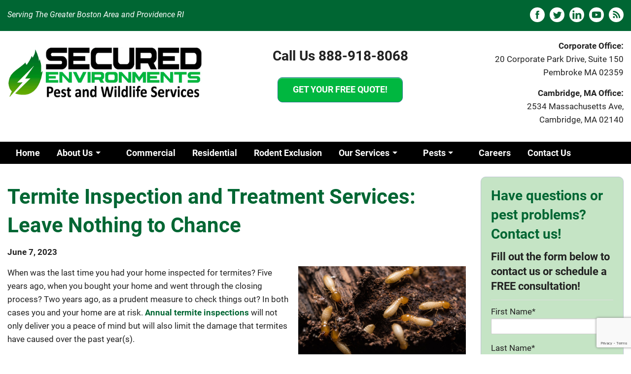

--- FILE ---
content_type: text/html; charset=utf-8
request_url: https://www.securedpest.com/blog/termite-inspection-and-treatment-services-leave-nothing-to-chance
body_size: 7430
content:
<!DOCTYPE html>
<!--[if IE 8]>    <html lang="en-US" class="no-js lt-ie9" lang="en"> <![endif]-->
<!--[if gt IE 8]><!--> <html lang="en-US" class="no-js" lang="en"> <!--<![endif]-->
<head>
 <link media="all" rel="stylesheet" href="/cms-assets/css/main.css" nonce='a083a5640f5307c5af7f455bbfb1e4a2'>
<title>Termite Inspection and Treatment Services: Leave Nothing to Chance - Pembroke, MA</title><meta charset="utf-8" />
<meta content="width=device-width" name="viewport" />
<meta http-equiv="x-ua-compatible" content="IE=9" />
  <link rel="shortcut icon" href="/images/favicon.png" type="image/x-icon">
<link rel="stylesheet" href="/stylesheets/foundation.css">
<link rel="stylesheet" href="/stylesheets/app.css">
<link rel="stylesheet" type="text/css" href="/stylesheets/slick.css" />
<script type="text/javascript" src="/javascripts/jquery-latest.js"></script>
<script src="/javascripts/modernizr.foundation.js"></script>
<!-- Google Tag Manager -->

<script>(function(w,d,s,l,i){w[l]=w[l]||[];w[l].push({'gtm.start':

new Date().getTime(),event:'gtm.js'});var f=d.getElementsByTagName(s)[0],

j=d.createElement(s),dl=l!='dataLayer'?'&l='+l:'';j.async=true;j.src=

'https://www.googletagmanager.com/gtm.js?id='+i+dl;f.parentNode.insertBefore(j,f);

})(window,document,'script','dataLayer','GTM-WT9P89M');</script>

<!-- End Google Tag Manager --><!-- canonical -->
<link rel="canonical" href="https://www.securedpest.com/blog/termite-inspection-and-treatment-services-leave-nothing-to-chance">
<!-- canonical -->
<script src="https://apis.google.com/js/platform.js" async defer></script><script src='https://www.google.com/recaptcha/api.js?render=6Ld5QIoUAAAAAKznGOlK7z6mgqJ8ajRUc3CK5M17' nonce='a083a5640f5307c5af7f455bbfb1e4a2'></script>
 
 </head>
<body>
<!-- GTM body script --><!-- Google Tag Manager (noscript) -->

<noscript><iframe src="https://www.googletagmanager.com/ns.html?id=GTM-WT9P89M"

height="0" width="0" style="display:none;visibility:hidden"></iframe></noscript>

<!-- End Google Tag Manager (noscript) --><!-- GTM Body scripts ends -->
<!-- header --><!-- top bar -->
<div id="header-top-bar-wrap" class="hide-for-small">
    <div class="row">
        <div class="six column" style="padding-top:7px;"><span class="white"><em>Serving The Greater Boston Area and Providence RI</em></span></div>
        <div class="six column text-right"><a href="https://www.facebook.com/Secured-Environments-106366377387318" target="_blank" class="fb-icon-svg-white"></a> <a href="https://twitter.com/SecuredPest" target="_blank" class="twitter-icon-svg-white"></a> <a href="https://www.linkedin.com/organization-guest/company/secured-environments" target="_blank" class="linkedin-icon-svg-white"></a> <a href="https://www.youtube.com/channel/UCbZzBKqLFtvHAo76fGP0vNw" target="_blank" class="youtube-icon-svg-white"></a> <a href="/blog" class="blog-icon-svg-white"></a></div>
    </div>
</div>
<!-- top bar ends -->
<!-- header content-->
<div id="header-wrap" class="hide-for-small">
	<div class="row" id="headerl">
		<div class="four columns" style="padding-top:1%;"><a href="https://www.securedpest.com/"><img src="/images/sep-logo.png" alt="Tick, Mosquito Control | Secured Environments" title="Tick, Mosquito Control | Secured Environments" ></a></div>
		<div class="four columns text-center" style="padding-top:1%;padding-left:9%;"><p class="phone-num-head"><a href="tel:18889188068" style="text-decoration:none;color:#222;">Call Us 888-918-8068</a></p><p><a href="/contact" class="button large radius brightgreen" id="CTA - RFQ Header">GET YOUR FREE QUOTE!</a></p></div>
		<div class="four columns text-right">
   
	
<p class="contact-head"><strong>Corporate Office:</strong> <br>20 Corporate Park Drive, Suite 150<br>Pembroke MA 02359</p>
<p class="contact-head"><strong>Cambridge, MA Office:</strong> <br>2534 Massachusetts Ave,<br>Cambridge, MA 02140</p>
		</div>
	</div>
</div>
<!-- header content ends --><!-- header ends -->
<!-- horizontal navigation --><div id="horizontal-nav-wrap">

<div class="row">
        <div class="twelve columns">
			
			<!-- nav content -->
			
			<nav class="top-bar contain-to-grid">
<ul>
    <!-- Title Area -->
    <li class="name">
       <img src="/images/sep-logo.png" id="logo-mob">
    </li>
    <li class="toggle-topbar"><a href="#">MENU</a> </li>
</ul>
<section>
<ul class="left">
    <li><a href="https://www.securedpest.com/">Home</a></li>
    
    <li class="has-dropdown"><a href="/about">About Us</a>
    <ul class="dropdown">
         <li><a href="/ma-area-service">MA Area Service</a></li>
        <li><a href="/ri-area-service">RI Area Servce</a></li>
    </ul>
    </li>
    
    <li><a href="/commercial-pest-control-services">Commercial</a></li>
    
    <li><a href="/residential-pest-control-services">Residential</a></li>
    <li><a href="/rodent-exclusion-services">Rodent Exclusion</a></li>
    
    
	<li class="has-dropdown"><a href="/pest-control-services">Our Services</a> 
        <ul class="dropdown">
       <li class="show-for-small"><a href="/pest-control-services">Services</a> </li>
        <li><a href="/pest-control">Pest Control</a></li>
        <li><a href="/rodent-control">Rodent Control</a></li>
         <li><a href="/rodent-exclusion-services">Rodent Exclusion Services</a></li>
        <li><a href="/wildlife-services">Wildlife Services</a></li>
        <li><a href="/stinging-insects">Stinging Insects</a></li>
        <li><a href="/termite-control">Termite Control</a></li>
        <li><a href="/bedbug-treatment">Bedbug Treatment</a></li>
        <li><a href="/tick-mosquito-control">Tick & Mosquito Control</a></li>
        <li><a href="/electronic-rodent-monitoring">Electronic Rodent Monitoring</a></li>
         <li><a href="/cannabis-cultivation-facilities">Cannabis Cultivation Facilities</a></li>
         <li><a href="/air-rifle-for-farm-rodent-control">Air Rifle for Farm Rodent Control</a></li>
        </ul>
    </li>
    
    <li class="has-dropdown"><a href="/pests">Pests</a>
        <ul class="dropdown">
                    <li class="show-for-small"><a href="/pests">Pests</a></li>
                    <li><a href="/ants">Ants</a></li>
                    <li><a href="/bats">Bats</a></li>
                    <li><a href="/bedbugs">Bedbugs</a></li>
                    <li><a href="/bees">Bees</a></li>
                    <li><a href="/chipmunks">Chipmunks</a></li>
                    <li><a href="/cockroaches">Cockroaches</a></li>
                    <li><a href="/groundhog">Groundhog</a></li>
                    <li><a href="/mice">Mice</a></li>
                    <li><a href="/mosquitoes">Mosquitoes</a></li>
                    <li><a href="/racoons">Racoons</a></li>
                    <li><a href="/rats">Rats</a></li>
                    <li><a href="/skunks">Skunks</a></li>
                    <li><a href="/squirrels">Squirrels</a></li>
                    <li><a href="/termites">Termites</a></li>
                    <li><a href="/ticks">Ticks</a></li>
                    <li><a href="/wasps">Wasps</a></li>
        </ul>
    </li>
    <li><a href="/careers">Careers</a></li>
	<li><a href="/contact">Contact Us</a></li>
   
    <li class="has-dropdown"><a href="/blog">Blog</a>
        <ul class="dropdown">
            <li><a href="/blog">News & Blog</a></li>
            <li><a href="/ri-pest-blog">RI Pest Blog</a></li>
        </ul>
    </li>
    
    
    
    <li><a href="https://portal.gorilladesk.com/securedpest" target="_blank" rel="nofollow">Client Portal</a></li>
</ul>
</section>
</nav>
			
			<!-- nav content ends -->
		
		</div>
        </div>
		
</div>
<!-- mobile header -->
<div id="header-top-bar-wrap" class="show-for-small">
<div class="row">
<div class="twelve columns" style="margin:2% 0%;">
    <p class="phone-num-head text-center white">Call <a href="tel:18889188068" style="text-decoration:none;color:#fff;">888-918-8068</a></p>
   

<p class="text-center tagline-mob"><em><b>Serving the Greater Boston Area, <br>South Shore & Providence</b></em></p>
<p class="text-center"><a href="/contact" class="button brightgreen radius large">Request a Quote!</a></p>
</div>
</div>
</div>
<!-- mobile header --><!-- horizontal navigation ends -->
<!-- magic layer --><div class="magic-layer"></div><!-- magic layer ends -->
<!-- interior content -->
<meta property="og:image" content="https://www.securedpest.com/images/termite-control-secured-environments.001-1080x618.jpg">
<div>
    
    <!-- interior content wrap-->
<div id="interior-wide-wrap">
   
    <div class="row">
        
        <div class="nine columns">
<!-- BLOG POST DETAIL -->
            
            <h1><a href="https://www.securedpest.com/blog/termite-inspection-and-treatment-services-leave-nothing-to-chance">Termite Inspection and Treatment Services: Leave Nothing to Chance</a></h1>
            <p><strong>June  7, 2023</strong></p>
            
            <img src="/images/termite-control-secured-environments.001-1080x618.jpg" style="float: right; padding-left: 10px;" width="350px;" alt="Secured Environments - Termite Inspection" longdesc="Secured Environments - Termite Inspection and Treatment Services: Leave Nothing to Chance">
<p itemprop="description">When was the last time you had your home inspected for termites?  Five years ago, when you bought your home and went through the closing process? Two years ago, as a prudent measure to check things out? In both cases you and your home are at risk. <a href="https://www.securedpest.com/termite-control">Annual termite inspections</a> will not only deliver you a peace of mind but will also limit the damage that termites have caused over the past year(s).

<p>Sometimes you see them and sometimes you don’t. Should you spot them, prompt action is required to stop the damage. You’d be wise on that same day to give us a call and ask for a free termite home survey and immediate termite plan. The range of termite treatments covers every level of termite infection from the earliest signs to full blown colonies. Wet weather gives the termite a higher chance of survival because of the availability of water. After a hefty amount of summer rain, thousands of termites will swarm from the colony seeking to mate and start new colonies. Termites will cause severe damage to the structural integrity of your property resulting in a high cost of repairs. In addition, it will open to hazardous situations where inhabitants such as your loved ones are under the threat of falling ceilings and trusses caused by termite damage.

<p>Your homes may be silently destroyed by termites. Protect your property against termites: detect, control, and prevent. Banish pests and reclaim your home with our <a href="https://www.securedpest.com/termite-control">termite control services</a>! It is the shield that protects your home. Work with a licensed pest control professional who will correctly treat termite infestations before they get worse.

<p>For more tips on Termite Control Services, contact <a href="https://www.securedpest.com/contact">Secured Environments</a>.

 </p>
           
            <p><a href="/blog/" class="button large radius">&lt; Go Back to Blog</a></p>
<!-- /END BLOG POST DETAIL -->
        </div>
        
        <div class="three columns">
<div class="panel-green radius" style="padding-top:2%;">
    <h3>Have questions or pest problems? Contact us!</h3>
    <h4>Fill out the form below to contact us or schedule a FREE consultation!</h4>
    <hr>
<form action="/forms/cases.ashx?form=sep_lp_quick_contact_form&isSubscription=false" name="sep_lp_quick_contact_form"  method="post" enctype="multipart/form-data">
    
<p>First Name*<br><input type="text" id="FirstName" name="FirstName" required></p>
<p>Last Name*<br><input type="text" id="LastName" name="LastName" required></p>
<p>Email*<br><input type="text" id="Email" name="Email" required></p>
<p>Phone<br><input type="text" id="Phone" name="Phone" ></p>
<p>How can we help you?<br><textarea id="QuestionsOrComments" name="QuestionsOrComments" style="min-height:125px;"></textarea></p>
<p style="display:none;"><input type="text" id="PageSourceURL" name="PageSourceURL" value="https://www.securedpest.com/blog/termite-inspection-and-treatment-services-leave-nothing-to-chance" ></p>
<p><input type="submit" value="Click to submit!" class="button green radius twelve"></p>
<p><em>*are required fields</em></p>
<script>
 		'use strict';grecaptcha.ready(function(){function e(a){grecaptcha.execute("6Ld5QIoUAAAAAKznGOlK7z6mgqJ8ajRUc3CK5M17",{action:'general_form_sep_lp_quick_contact_form'}).then(function(b){document.querySelector(".g-recaptcha-response-v3-sep_lp_quick_contact_form").value=b;a&&a()})}window.customFormSubmit=new Event("customFormSubmit");let a=document.querySelector(".g-recaptcha-response-v3-sep_lp_quick_contact_form").closest("form");if(null!=a){let d=!0,b=0,c=document.getElementById("paymentFields_"+a.getAttribute("name"));a.onsubmit = function(f){f.preventDefault(); if (!a.classList.contains("form-validation-error")){if(d)return b++,d=!1,a.CMS_CustomSubmit=new Event("CMS_CustomSubmit",{cancelable:!0}),e(function(){c?"true"===c.dataset.paymentEnabled?(a.dispatchEvent(window.customFormSubmit),b=0,d=!0):a.dispatchEvent(window.customFormSubmit):(a.CMS_CustomSubmit.data={form:a},a.dispatchEvent(a.CMS_CustomSubmit))}),!1;0<b&&b++;if(1<b)return alert("Form submission is in progress."),!1}};c||a.addEventListener("CMS_CustomSubmit",function(c){ c.defaultPrevented ? (b = 0, d = !0) : a.submit()})}else e()}); 
	</script>
	<input type="hidden" class="g-recaptcha-response-v3-sep_lp_quick_contact_form" name="g-recaptcha-response-v3">
<input type="hidden" name="redirectURL" value="/contact-thanks">                  
</form>

</div>


<div class="panel radius" style="padding-top:2%;">
    
             <h4><a href="/pest-control-services">Pest Control Services</a></h4>

        <ul class="square">
            
            <li><a href="/commercial-pest-control-services" id="Int CTA - List of Services">Commercial Pest Control</a></li>
        <li><a href="/residential-pest-control-services" id="Int CTA - List of Services">Residential Pest Control</a></li>
        <li><a href="/rodent-exclusion-services" id="Int CTA - List of Services">Rodent Exclusion Service</a></li>
       <li><a href="/pest-control" id="Int CTA - List of Services">Pest Control</a></li>
        <li><a href="/rodent-control" id="Int CTA - List of Services">Rodent Control</a></li>
        <li><a href="/wildlife-services" id="Int CTA - List of Services">Wildlife Services</a></li>
        <li><a href="/stinging-insects" id="Int CTA - List of Services">Stinging Insects</a></li>
        <li><a href="/termite-control" id="Int CTA - List of Services">Termite Control</a></li>
        <li><a href="/bedbug-treatment" id="Int CTA - List of Services">Bedbug Treatment</a></li>
        <li><a href="/tick-mosquito-control">Tick & Mosquito Control</a></li>
       
        <li><a href="https://portal.gorilladesk.com/securedpest" target="_blank" rel="nofollow" id="Int CTA - Portfolio">Client Portal</a></li>
             </ul>
</div></div>
        
       
    </div>
</div>
</div>
<!-- interior content ends -->
<!-- footer links and copyright --><!-- footer links and copyright -->
<div id="footer-links-wrap">
    
    <div class="row">
        <div class="three columns" style="margin-top:15px;">
            <p><a href="https://www.securedpest.com/"><img src="/images/sep-logo.png" style="max-width:225px;width:100%;" alt="Pest Control & Wildlife Services" title="Pest Control & Wildlife Services"></a></p>
            <p><a href="https://www.facebook.com/Secured-Environments-106366377387318" target="_blank" class="fb-icon-svg-white"></a> <a href="https://twitter.com/SecuredPest" target="_blank" class="twitter-icon-svg-white"></a> <a href="https://www.linkedin.com/organization-guest/company/secured-environments" target="_blank" class="linkedin-icon-svg-white"></a> <a href="https://www.youtube.com/channel/UCbZzBKqLFtvHAo76fGP0vNw" target="_blank" class="youtube-icon-svg-white"></a> <a href="/blog" class="blog-icon-svg-white"></a></p>
            
        </div>
        
        <div class="two columns">
            <h4 class="white"><u>Contact Us</u></h4>
             <ul class="no-bullet">
                 <li class="white">Toll Free: <a href="tel:18889188068" class="footer-links">888-918-8068</a></li>
                <li class="white">Boston:  <a href="tel:16178489605" class="footer-links">617-848-9605</a></li>
                <li class="white">Cambridge: <a href="tel:16172996211" class="footer-links">617-299-6211</a></li>
                <li class="white">Marshfield:  <a href="tel:17819230400" class="footer-links">781-923-0400</a></li>
                 <li class="white">Providence:  <a href="tel:14012279340" class="footer-links">401-227-9340</a></li>
            </ul>
            
           
            
        </div>
        
        <div class="seven columns">
            <h4 class="white"><u>Quick Links</u></h4>
            
            <div class="row">
                
              <div class="four columns">
       
            <ul class="no-bullet">
                <li><a href="https://www.securedpest.com/" class="footer-links" >Home</a></li>
                <li><a href="/about" class="footer-links">About Us</a></li>
                <li><a href="/contact" class="footer-links">Contact Us</a></li>
                <li><a href="/commercial-pest-control-services" class="footer-links">Commercial Pest Control Services</a></li>
                <li><a href="/residential-pest-control-services" class="footer-links">Residential Pest Control Services</a></li>
                <li><a href="/rodent-exclusion-services" class="footer-links">Rodent Exclusion Services</a></li>
                <li><a href="/cannabis-cultivation-facilities"  class="footer-links">Cannabis Cultivation Facilities</a></li>
            </ul>
            
        </div>
        <div class="four columns">
            
            <ul class="no-bullet">
                <li><a href="/pest-control-services" class="footer-links">Pest Control Services</a></li>
                <li><a href="/pest-control" class="footer-links">Pest Control</a></li>
                <li><a href="/rodent-control" class="footer-links">Rodent Control</a></li>
                <li><a href="/wildlife-services" class="footer-links">Wildlife Services</a></li>
                <li><a href="/stinging-insects" class="footer-links">Stinging Insects</a></li>
                 <li><a href="/termite-control" class="footer-links">Termite Control</a></li>
                 <li><a href="/bedbug-treatment" class="footer-links">Bedbug Treatment</a></li>
            </ul>
            
        </div>
        <div class="four columns">
            <ul class="no-bullet">
                
                
                <li><a href="/tick-mosquito-control" class="footer-links">Tick & Mosuito Control</a></li>
                <li><a href="/blog" class="footer-links">Latest News & Blog</a></li>
                <li><a href="/ri-pest-blog" class="footer-links">RI Pest Blog</a></li>
                
                
                 <li><a href="/ma-area-service" class="footer-links">MA Area Service</a></li>
                 <li><a href="/ri-area-service" class="footer-links">RI Area Service</a></li>
                <li><a href="/careers" class="footer-links">Careers</a></li>
                <li><a href="/privacy" class="footer-links">Privacy Policy</a></li>
                
            </ul>
            
        </div>
                
            </div>
            
            
        </div>
        
    </div>
    
    <div class="row" style="padding-top:2%;">
        <div class="twelve columns">
           <p class="footer-text text-center" style="font-weight:bold;">Corporate Office: 20 Corporate Park Drive Suite 150, Pembroke, MA 02359 | Cambridge, MA Office: 2534 Massachusetts Ave, Cambridge, MA 02140</p>
           <p class="footer-text text-center">Copyright 2024, Secured Environments Pest and Wildlife Services. All rights reserved. Web/Marketing Solution Developed and Maintained by <a href="https://wsipromarketing.com" class="footer-links" target="_blank">WSI Pro Marketing</a>.  <a href="/site-map" class="footer-links">Site Map</a>
             </div>
    </div>
</div>
<!-- footer links and copyright ends --><!-- footer links ends -->
<!-- footer scripts --><script>
    document.write('<script src=/js/vendor/' + ('__proto__' in {} ? 'zepto' : 'jquery') + '.js><\/script>');
</script>

<!-- defer image script -->
<script>
function init() {
var imgDefer = document.getElementsByTagName('img');
for (var i=0; i<imgDefer.length; i++) {
if(imgDefer[i].getAttribute('data-src')) {
imgDefer[i].setAttribute('src',imgDefer[i].getAttribute('data-src'));
} } }
window.onload = init;
</script> 
<!-- defer image script ends -->

<!-- Included JS Files (Compressed) -->
  <script src="/javascripts/jquery.js"></script>
  <script src="/javascripts/foundation.min.js"></script>
  
  <!-- Initialize JS Plugins -->
  <script src="/javascripts/app.js"></script>

  
	<script>
        var revs = jQuery.noConflict();
    revs(window).load(function(){
     revs("#featured,#featured2").orbit({animation: 'fade',directionalNav:true,timer:true,animationSpeed: 1800, advanceSpeed: 3200,pauseOnHover:false});
	 revs("#quotes").orbit({ fluid: '15x3',animation: 'fade',directionalNav:false,timer:true,animationSpeed: 1500, advanceSpeed: 9000,pauseOnHover:false});
    });
    </script>
	
	<script type="text/javascript">
                 var rev = jQuery.noConflict();
       rev(document).ready(function() {
        rev('#homeautopopup').reveal();
    });
   </script>

<script>
    $(document).foundation();
</script><!-- footer scripts ends -->
<!-- schema --><script type="application/ld+json">
{
  "@context": "https://schema.org",
  "@type": "LocalBusiness",
  "name": "Secured Environments",
  "image": "https://sep.treepl.co/images/sep-logo.png",
  "@id": "",
  "url": "https://www.securedpest.com",
  "telephone": "800-218-2170",
  "priceRange": "$$",
  "address": {
    "@type": "PostalAddress",
    "streetAddress": "20 Corporate Park Drive, Suite 150",
    "addressLocality": "Pembroke",
    "addressRegion": "MA",
    "postalCode": "02359",
    "addressCountry": "US"
  },
  "geo": {
    "@type": "GeoCoordinates",
    "latitude": 42.1052398,
    "longitude": -70.7666625
  },
  "openingHoursSpecification": {
    "@type": "OpeningHoursSpecification",
    "dayOfWeek": [
      "Monday",
      "Tuesday",
      "Wednesday",
      "Thursday",
      "Friday"
    ],
    "opens": "07:00",
    "closes": "17:00"
  } 
}
</script><!-- schema ends -->
</body>
</html>

--- FILE ---
content_type: text/html; charset=utf-8
request_url: https://www.google.com/recaptcha/api2/anchor?ar=1&k=6Ld5QIoUAAAAAKznGOlK7z6mgqJ8ajRUc3CK5M17&co=aHR0cHM6Ly93d3cuc2VjdXJlZHBlc3QuY29tOjQ0Mw..&hl=en&v=PoyoqOPhxBO7pBk68S4YbpHZ&size=invisible&anchor-ms=20000&execute-ms=30000&cb=57r5uq54wu2t
body_size: 48709
content:
<!DOCTYPE HTML><html dir="ltr" lang="en"><head><meta http-equiv="Content-Type" content="text/html; charset=UTF-8">
<meta http-equiv="X-UA-Compatible" content="IE=edge">
<title>reCAPTCHA</title>
<style type="text/css">
/* cyrillic-ext */
@font-face {
  font-family: 'Roboto';
  font-style: normal;
  font-weight: 400;
  font-stretch: 100%;
  src: url(//fonts.gstatic.com/s/roboto/v48/KFO7CnqEu92Fr1ME7kSn66aGLdTylUAMa3GUBHMdazTgWw.woff2) format('woff2');
  unicode-range: U+0460-052F, U+1C80-1C8A, U+20B4, U+2DE0-2DFF, U+A640-A69F, U+FE2E-FE2F;
}
/* cyrillic */
@font-face {
  font-family: 'Roboto';
  font-style: normal;
  font-weight: 400;
  font-stretch: 100%;
  src: url(//fonts.gstatic.com/s/roboto/v48/KFO7CnqEu92Fr1ME7kSn66aGLdTylUAMa3iUBHMdazTgWw.woff2) format('woff2');
  unicode-range: U+0301, U+0400-045F, U+0490-0491, U+04B0-04B1, U+2116;
}
/* greek-ext */
@font-face {
  font-family: 'Roboto';
  font-style: normal;
  font-weight: 400;
  font-stretch: 100%;
  src: url(//fonts.gstatic.com/s/roboto/v48/KFO7CnqEu92Fr1ME7kSn66aGLdTylUAMa3CUBHMdazTgWw.woff2) format('woff2');
  unicode-range: U+1F00-1FFF;
}
/* greek */
@font-face {
  font-family: 'Roboto';
  font-style: normal;
  font-weight: 400;
  font-stretch: 100%;
  src: url(//fonts.gstatic.com/s/roboto/v48/KFO7CnqEu92Fr1ME7kSn66aGLdTylUAMa3-UBHMdazTgWw.woff2) format('woff2');
  unicode-range: U+0370-0377, U+037A-037F, U+0384-038A, U+038C, U+038E-03A1, U+03A3-03FF;
}
/* math */
@font-face {
  font-family: 'Roboto';
  font-style: normal;
  font-weight: 400;
  font-stretch: 100%;
  src: url(//fonts.gstatic.com/s/roboto/v48/KFO7CnqEu92Fr1ME7kSn66aGLdTylUAMawCUBHMdazTgWw.woff2) format('woff2');
  unicode-range: U+0302-0303, U+0305, U+0307-0308, U+0310, U+0312, U+0315, U+031A, U+0326-0327, U+032C, U+032F-0330, U+0332-0333, U+0338, U+033A, U+0346, U+034D, U+0391-03A1, U+03A3-03A9, U+03B1-03C9, U+03D1, U+03D5-03D6, U+03F0-03F1, U+03F4-03F5, U+2016-2017, U+2034-2038, U+203C, U+2040, U+2043, U+2047, U+2050, U+2057, U+205F, U+2070-2071, U+2074-208E, U+2090-209C, U+20D0-20DC, U+20E1, U+20E5-20EF, U+2100-2112, U+2114-2115, U+2117-2121, U+2123-214F, U+2190, U+2192, U+2194-21AE, U+21B0-21E5, U+21F1-21F2, U+21F4-2211, U+2213-2214, U+2216-22FF, U+2308-230B, U+2310, U+2319, U+231C-2321, U+2336-237A, U+237C, U+2395, U+239B-23B7, U+23D0, U+23DC-23E1, U+2474-2475, U+25AF, U+25B3, U+25B7, U+25BD, U+25C1, U+25CA, U+25CC, U+25FB, U+266D-266F, U+27C0-27FF, U+2900-2AFF, U+2B0E-2B11, U+2B30-2B4C, U+2BFE, U+3030, U+FF5B, U+FF5D, U+1D400-1D7FF, U+1EE00-1EEFF;
}
/* symbols */
@font-face {
  font-family: 'Roboto';
  font-style: normal;
  font-weight: 400;
  font-stretch: 100%;
  src: url(//fonts.gstatic.com/s/roboto/v48/KFO7CnqEu92Fr1ME7kSn66aGLdTylUAMaxKUBHMdazTgWw.woff2) format('woff2');
  unicode-range: U+0001-000C, U+000E-001F, U+007F-009F, U+20DD-20E0, U+20E2-20E4, U+2150-218F, U+2190, U+2192, U+2194-2199, U+21AF, U+21E6-21F0, U+21F3, U+2218-2219, U+2299, U+22C4-22C6, U+2300-243F, U+2440-244A, U+2460-24FF, U+25A0-27BF, U+2800-28FF, U+2921-2922, U+2981, U+29BF, U+29EB, U+2B00-2BFF, U+4DC0-4DFF, U+FFF9-FFFB, U+10140-1018E, U+10190-1019C, U+101A0, U+101D0-101FD, U+102E0-102FB, U+10E60-10E7E, U+1D2C0-1D2D3, U+1D2E0-1D37F, U+1F000-1F0FF, U+1F100-1F1AD, U+1F1E6-1F1FF, U+1F30D-1F30F, U+1F315, U+1F31C, U+1F31E, U+1F320-1F32C, U+1F336, U+1F378, U+1F37D, U+1F382, U+1F393-1F39F, U+1F3A7-1F3A8, U+1F3AC-1F3AF, U+1F3C2, U+1F3C4-1F3C6, U+1F3CA-1F3CE, U+1F3D4-1F3E0, U+1F3ED, U+1F3F1-1F3F3, U+1F3F5-1F3F7, U+1F408, U+1F415, U+1F41F, U+1F426, U+1F43F, U+1F441-1F442, U+1F444, U+1F446-1F449, U+1F44C-1F44E, U+1F453, U+1F46A, U+1F47D, U+1F4A3, U+1F4B0, U+1F4B3, U+1F4B9, U+1F4BB, U+1F4BF, U+1F4C8-1F4CB, U+1F4D6, U+1F4DA, U+1F4DF, U+1F4E3-1F4E6, U+1F4EA-1F4ED, U+1F4F7, U+1F4F9-1F4FB, U+1F4FD-1F4FE, U+1F503, U+1F507-1F50B, U+1F50D, U+1F512-1F513, U+1F53E-1F54A, U+1F54F-1F5FA, U+1F610, U+1F650-1F67F, U+1F687, U+1F68D, U+1F691, U+1F694, U+1F698, U+1F6AD, U+1F6B2, U+1F6B9-1F6BA, U+1F6BC, U+1F6C6-1F6CF, U+1F6D3-1F6D7, U+1F6E0-1F6EA, U+1F6F0-1F6F3, U+1F6F7-1F6FC, U+1F700-1F7FF, U+1F800-1F80B, U+1F810-1F847, U+1F850-1F859, U+1F860-1F887, U+1F890-1F8AD, U+1F8B0-1F8BB, U+1F8C0-1F8C1, U+1F900-1F90B, U+1F93B, U+1F946, U+1F984, U+1F996, U+1F9E9, U+1FA00-1FA6F, U+1FA70-1FA7C, U+1FA80-1FA89, U+1FA8F-1FAC6, U+1FACE-1FADC, U+1FADF-1FAE9, U+1FAF0-1FAF8, U+1FB00-1FBFF;
}
/* vietnamese */
@font-face {
  font-family: 'Roboto';
  font-style: normal;
  font-weight: 400;
  font-stretch: 100%;
  src: url(//fonts.gstatic.com/s/roboto/v48/KFO7CnqEu92Fr1ME7kSn66aGLdTylUAMa3OUBHMdazTgWw.woff2) format('woff2');
  unicode-range: U+0102-0103, U+0110-0111, U+0128-0129, U+0168-0169, U+01A0-01A1, U+01AF-01B0, U+0300-0301, U+0303-0304, U+0308-0309, U+0323, U+0329, U+1EA0-1EF9, U+20AB;
}
/* latin-ext */
@font-face {
  font-family: 'Roboto';
  font-style: normal;
  font-weight: 400;
  font-stretch: 100%;
  src: url(//fonts.gstatic.com/s/roboto/v48/KFO7CnqEu92Fr1ME7kSn66aGLdTylUAMa3KUBHMdazTgWw.woff2) format('woff2');
  unicode-range: U+0100-02BA, U+02BD-02C5, U+02C7-02CC, U+02CE-02D7, U+02DD-02FF, U+0304, U+0308, U+0329, U+1D00-1DBF, U+1E00-1E9F, U+1EF2-1EFF, U+2020, U+20A0-20AB, U+20AD-20C0, U+2113, U+2C60-2C7F, U+A720-A7FF;
}
/* latin */
@font-face {
  font-family: 'Roboto';
  font-style: normal;
  font-weight: 400;
  font-stretch: 100%;
  src: url(//fonts.gstatic.com/s/roboto/v48/KFO7CnqEu92Fr1ME7kSn66aGLdTylUAMa3yUBHMdazQ.woff2) format('woff2');
  unicode-range: U+0000-00FF, U+0131, U+0152-0153, U+02BB-02BC, U+02C6, U+02DA, U+02DC, U+0304, U+0308, U+0329, U+2000-206F, U+20AC, U+2122, U+2191, U+2193, U+2212, U+2215, U+FEFF, U+FFFD;
}
/* cyrillic-ext */
@font-face {
  font-family: 'Roboto';
  font-style: normal;
  font-weight: 500;
  font-stretch: 100%;
  src: url(//fonts.gstatic.com/s/roboto/v48/KFO7CnqEu92Fr1ME7kSn66aGLdTylUAMa3GUBHMdazTgWw.woff2) format('woff2');
  unicode-range: U+0460-052F, U+1C80-1C8A, U+20B4, U+2DE0-2DFF, U+A640-A69F, U+FE2E-FE2F;
}
/* cyrillic */
@font-face {
  font-family: 'Roboto';
  font-style: normal;
  font-weight: 500;
  font-stretch: 100%;
  src: url(//fonts.gstatic.com/s/roboto/v48/KFO7CnqEu92Fr1ME7kSn66aGLdTylUAMa3iUBHMdazTgWw.woff2) format('woff2');
  unicode-range: U+0301, U+0400-045F, U+0490-0491, U+04B0-04B1, U+2116;
}
/* greek-ext */
@font-face {
  font-family: 'Roboto';
  font-style: normal;
  font-weight: 500;
  font-stretch: 100%;
  src: url(//fonts.gstatic.com/s/roboto/v48/KFO7CnqEu92Fr1ME7kSn66aGLdTylUAMa3CUBHMdazTgWw.woff2) format('woff2');
  unicode-range: U+1F00-1FFF;
}
/* greek */
@font-face {
  font-family: 'Roboto';
  font-style: normal;
  font-weight: 500;
  font-stretch: 100%;
  src: url(//fonts.gstatic.com/s/roboto/v48/KFO7CnqEu92Fr1ME7kSn66aGLdTylUAMa3-UBHMdazTgWw.woff2) format('woff2');
  unicode-range: U+0370-0377, U+037A-037F, U+0384-038A, U+038C, U+038E-03A1, U+03A3-03FF;
}
/* math */
@font-face {
  font-family: 'Roboto';
  font-style: normal;
  font-weight: 500;
  font-stretch: 100%;
  src: url(//fonts.gstatic.com/s/roboto/v48/KFO7CnqEu92Fr1ME7kSn66aGLdTylUAMawCUBHMdazTgWw.woff2) format('woff2');
  unicode-range: U+0302-0303, U+0305, U+0307-0308, U+0310, U+0312, U+0315, U+031A, U+0326-0327, U+032C, U+032F-0330, U+0332-0333, U+0338, U+033A, U+0346, U+034D, U+0391-03A1, U+03A3-03A9, U+03B1-03C9, U+03D1, U+03D5-03D6, U+03F0-03F1, U+03F4-03F5, U+2016-2017, U+2034-2038, U+203C, U+2040, U+2043, U+2047, U+2050, U+2057, U+205F, U+2070-2071, U+2074-208E, U+2090-209C, U+20D0-20DC, U+20E1, U+20E5-20EF, U+2100-2112, U+2114-2115, U+2117-2121, U+2123-214F, U+2190, U+2192, U+2194-21AE, U+21B0-21E5, U+21F1-21F2, U+21F4-2211, U+2213-2214, U+2216-22FF, U+2308-230B, U+2310, U+2319, U+231C-2321, U+2336-237A, U+237C, U+2395, U+239B-23B7, U+23D0, U+23DC-23E1, U+2474-2475, U+25AF, U+25B3, U+25B7, U+25BD, U+25C1, U+25CA, U+25CC, U+25FB, U+266D-266F, U+27C0-27FF, U+2900-2AFF, U+2B0E-2B11, U+2B30-2B4C, U+2BFE, U+3030, U+FF5B, U+FF5D, U+1D400-1D7FF, U+1EE00-1EEFF;
}
/* symbols */
@font-face {
  font-family: 'Roboto';
  font-style: normal;
  font-weight: 500;
  font-stretch: 100%;
  src: url(//fonts.gstatic.com/s/roboto/v48/KFO7CnqEu92Fr1ME7kSn66aGLdTylUAMaxKUBHMdazTgWw.woff2) format('woff2');
  unicode-range: U+0001-000C, U+000E-001F, U+007F-009F, U+20DD-20E0, U+20E2-20E4, U+2150-218F, U+2190, U+2192, U+2194-2199, U+21AF, U+21E6-21F0, U+21F3, U+2218-2219, U+2299, U+22C4-22C6, U+2300-243F, U+2440-244A, U+2460-24FF, U+25A0-27BF, U+2800-28FF, U+2921-2922, U+2981, U+29BF, U+29EB, U+2B00-2BFF, U+4DC0-4DFF, U+FFF9-FFFB, U+10140-1018E, U+10190-1019C, U+101A0, U+101D0-101FD, U+102E0-102FB, U+10E60-10E7E, U+1D2C0-1D2D3, U+1D2E0-1D37F, U+1F000-1F0FF, U+1F100-1F1AD, U+1F1E6-1F1FF, U+1F30D-1F30F, U+1F315, U+1F31C, U+1F31E, U+1F320-1F32C, U+1F336, U+1F378, U+1F37D, U+1F382, U+1F393-1F39F, U+1F3A7-1F3A8, U+1F3AC-1F3AF, U+1F3C2, U+1F3C4-1F3C6, U+1F3CA-1F3CE, U+1F3D4-1F3E0, U+1F3ED, U+1F3F1-1F3F3, U+1F3F5-1F3F7, U+1F408, U+1F415, U+1F41F, U+1F426, U+1F43F, U+1F441-1F442, U+1F444, U+1F446-1F449, U+1F44C-1F44E, U+1F453, U+1F46A, U+1F47D, U+1F4A3, U+1F4B0, U+1F4B3, U+1F4B9, U+1F4BB, U+1F4BF, U+1F4C8-1F4CB, U+1F4D6, U+1F4DA, U+1F4DF, U+1F4E3-1F4E6, U+1F4EA-1F4ED, U+1F4F7, U+1F4F9-1F4FB, U+1F4FD-1F4FE, U+1F503, U+1F507-1F50B, U+1F50D, U+1F512-1F513, U+1F53E-1F54A, U+1F54F-1F5FA, U+1F610, U+1F650-1F67F, U+1F687, U+1F68D, U+1F691, U+1F694, U+1F698, U+1F6AD, U+1F6B2, U+1F6B9-1F6BA, U+1F6BC, U+1F6C6-1F6CF, U+1F6D3-1F6D7, U+1F6E0-1F6EA, U+1F6F0-1F6F3, U+1F6F7-1F6FC, U+1F700-1F7FF, U+1F800-1F80B, U+1F810-1F847, U+1F850-1F859, U+1F860-1F887, U+1F890-1F8AD, U+1F8B0-1F8BB, U+1F8C0-1F8C1, U+1F900-1F90B, U+1F93B, U+1F946, U+1F984, U+1F996, U+1F9E9, U+1FA00-1FA6F, U+1FA70-1FA7C, U+1FA80-1FA89, U+1FA8F-1FAC6, U+1FACE-1FADC, U+1FADF-1FAE9, U+1FAF0-1FAF8, U+1FB00-1FBFF;
}
/* vietnamese */
@font-face {
  font-family: 'Roboto';
  font-style: normal;
  font-weight: 500;
  font-stretch: 100%;
  src: url(//fonts.gstatic.com/s/roboto/v48/KFO7CnqEu92Fr1ME7kSn66aGLdTylUAMa3OUBHMdazTgWw.woff2) format('woff2');
  unicode-range: U+0102-0103, U+0110-0111, U+0128-0129, U+0168-0169, U+01A0-01A1, U+01AF-01B0, U+0300-0301, U+0303-0304, U+0308-0309, U+0323, U+0329, U+1EA0-1EF9, U+20AB;
}
/* latin-ext */
@font-face {
  font-family: 'Roboto';
  font-style: normal;
  font-weight: 500;
  font-stretch: 100%;
  src: url(//fonts.gstatic.com/s/roboto/v48/KFO7CnqEu92Fr1ME7kSn66aGLdTylUAMa3KUBHMdazTgWw.woff2) format('woff2');
  unicode-range: U+0100-02BA, U+02BD-02C5, U+02C7-02CC, U+02CE-02D7, U+02DD-02FF, U+0304, U+0308, U+0329, U+1D00-1DBF, U+1E00-1E9F, U+1EF2-1EFF, U+2020, U+20A0-20AB, U+20AD-20C0, U+2113, U+2C60-2C7F, U+A720-A7FF;
}
/* latin */
@font-face {
  font-family: 'Roboto';
  font-style: normal;
  font-weight: 500;
  font-stretch: 100%;
  src: url(//fonts.gstatic.com/s/roboto/v48/KFO7CnqEu92Fr1ME7kSn66aGLdTylUAMa3yUBHMdazQ.woff2) format('woff2');
  unicode-range: U+0000-00FF, U+0131, U+0152-0153, U+02BB-02BC, U+02C6, U+02DA, U+02DC, U+0304, U+0308, U+0329, U+2000-206F, U+20AC, U+2122, U+2191, U+2193, U+2212, U+2215, U+FEFF, U+FFFD;
}
/* cyrillic-ext */
@font-face {
  font-family: 'Roboto';
  font-style: normal;
  font-weight: 900;
  font-stretch: 100%;
  src: url(//fonts.gstatic.com/s/roboto/v48/KFO7CnqEu92Fr1ME7kSn66aGLdTylUAMa3GUBHMdazTgWw.woff2) format('woff2');
  unicode-range: U+0460-052F, U+1C80-1C8A, U+20B4, U+2DE0-2DFF, U+A640-A69F, U+FE2E-FE2F;
}
/* cyrillic */
@font-face {
  font-family: 'Roboto';
  font-style: normal;
  font-weight: 900;
  font-stretch: 100%;
  src: url(//fonts.gstatic.com/s/roboto/v48/KFO7CnqEu92Fr1ME7kSn66aGLdTylUAMa3iUBHMdazTgWw.woff2) format('woff2');
  unicode-range: U+0301, U+0400-045F, U+0490-0491, U+04B0-04B1, U+2116;
}
/* greek-ext */
@font-face {
  font-family: 'Roboto';
  font-style: normal;
  font-weight: 900;
  font-stretch: 100%;
  src: url(//fonts.gstatic.com/s/roboto/v48/KFO7CnqEu92Fr1ME7kSn66aGLdTylUAMa3CUBHMdazTgWw.woff2) format('woff2');
  unicode-range: U+1F00-1FFF;
}
/* greek */
@font-face {
  font-family: 'Roboto';
  font-style: normal;
  font-weight: 900;
  font-stretch: 100%;
  src: url(//fonts.gstatic.com/s/roboto/v48/KFO7CnqEu92Fr1ME7kSn66aGLdTylUAMa3-UBHMdazTgWw.woff2) format('woff2');
  unicode-range: U+0370-0377, U+037A-037F, U+0384-038A, U+038C, U+038E-03A1, U+03A3-03FF;
}
/* math */
@font-face {
  font-family: 'Roboto';
  font-style: normal;
  font-weight: 900;
  font-stretch: 100%;
  src: url(//fonts.gstatic.com/s/roboto/v48/KFO7CnqEu92Fr1ME7kSn66aGLdTylUAMawCUBHMdazTgWw.woff2) format('woff2');
  unicode-range: U+0302-0303, U+0305, U+0307-0308, U+0310, U+0312, U+0315, U+031A, U+0326-0327, U+032C, U+032F-0330, U+0332-0333, U+0338, U+033A, U+0346, U+034D, U+0391-03A1, U+03A3-03A9, U+03B1-03C9, U+03D1, U+03D5-03D6, U+03F0-03F1, U+03F4-03F5, U+2016-2017, U+2034-2038, U+203C, U+2040, U+2043, U+2047, U+2050, U+2057, U+205F, U+2070-2071, U+2074-208E, U+2090-209C, U+20D0-20DC, U+20E1, U+20E5-20EF, U+2100-2112, U+2114-2115, U+2117-2121, U+2123-214F, U+2190, U+2192, U+2194-21AE, U+21B0-21E5, U+21F1-21F2, U+21F4-2211, U+2213-2214, U+2216-22FF, U+2308-230B, U+2310, U+2319, U+231C-2321, U+2336-237A, U+237C, U+2395, U+239B-23B7, U+23D0, U+23DC-23E1, U+2474-2475, U+25AF, U+25B3, U+25B7, U+25BD, U+25C1, U+25CA, U+25CC, U+25FB, U+266D-266F, U+27C0-27FF, U+2900-2AFF, U+2B0E-2B11, U+2B30-2B4C, U+2BFE, U+3030, U+FF5B, U+FF5D, U+1D400-1D7FF, U+1EE00-1EEFF;
}
/* symbols */
@font-face {
  font-family: 'Roboto';
  font-style: normal;
  font-weight: 900;
  font-stretch: 100%;
  src: url(//fonts.gstatic.com/s/roboto/v48/KFO7CnqEu92Fr1ME7kSn66aGLdTylUAMaxKUBHMdazTgWw.woff2) format('woff2');
  unicode-range: U+0001-000C, U+000E-001F, U+007F-009F, U+20DD-20E0, U+20E2-20E4, U+2150-218F, U+2190, U+2192, U+2194-2199, U+21AF, U+21E6-21F0, U+21F3, U+2218-2219, U+2299, U+22C4-22C6, U+2300-243F, U+2440-244A, U+2460-24FF, U+25A0-27BF, U+2800-28FF, U+2921-2922, U+2981, U+29BF, U+29EB, U+2B00-2BFF, U+4DC0-4DFF, U+FFF9-FFFB, U+10140-1018E, U+10190-1019C, U+101A0, U+101D0-101FD, U+102E0-102FB, U+10E60-10E7E, U+1D2C0-1D2D3, U+1D2E0-1D37F, U+1F000-1F0FF, U+1F100-1F1AD, U+1F1E6-1F1FF, U+1F30D-1F30F, U+1F315, U+1F31C, U+1F31E, U+1F320-1F32C, U+1F336, U+1F378, U+1F37D, U+1F382, U+1F393-1F39F, U+1F3A7-1F3A8, U+1F3AC-1F3AF, U+1F3C2, U+1F3C4-1F3C6, U+1F3CA-1F3CE, U+1F3D4-1F3E0, U+1F3ED, U+1F3F1-1F3F3, U+1F3F5-1F3F7, U+1F408, U+1F415, U+1F41F, U+1F426, U+1F43F, U+1F441-1F442, U+1F444, U+1F446-1F449, U+1F44C-1F44E, U+1F453, U+1F46A, U+1F47D, U+1F4A3, U+1F4B0, U+1F4B3, U+1F4B9, U+1F4BB, U+1F4BF, U+1F4C8-1F4CB, U+1F4D6, U+1F4DA, U+1F4DF, U+1F4E3-1F4E6, U+1F4EA-1F4ED, U+1F4F7, U+1F4F9-1F4FB, U+1F4FD-1F4FE, U+1F503, U+1F507-1F50B, U+1F50D, U+1F512-1F513, U+1F53E-1F54A, U+1F54F-1F5FA, U+1F610, U+1F650-1F67F, U+1F687, U+1F68D, U+1F691, U+1F694, U+1F698, U+1F6AD, U+1F6B2, U+1F6B9-1F6BA, U+1F6BC, U+1F6C6-1F6CF, U+1F6D3-1F6D7, U+1F6E0-1F6EA, U+1F6F0-1F6F3, U+1F6F7-1F6FC, U+1F700-1F7FF, U+1F800-1F80B, U+1F810-1F847, U+1F850-1F859, U+1F860-1F887, U+1F890-1F8AD, U+1F8B0-1F8BB, U+1F8C0-1F8C1, U+1F900-1F90B, U+1F93B, U+1F946, U+1F984, U+1F996, U+1F9E9, U+1FA00-1FA6F, U+1FA70-1FA7C, U+1FA80-1FA89, U+1FA8F-1FAC6, U+1FACE-1FADC, U+1FADF-1FAE9, U+1FAF0-1FAF8, U+1FB00-1FBFF;
}
/* vietnamese */
@font-face {
  font-family: 'Roboto';
  font-style: normal;
  font-weight: 900;
  font-stretch: 100%;
  src: url(//fonts.gstatic.com/s/roboto/v48/KFO7CnqEu92Fr1ME7kSn66aGLdTylUAMa3OUBHMdazTgWw.woff2) format('woff2');
  unicode-range: U+0102-0103, U+0110-0111, U+0128-0129, U+0168-0169, U+01A0-01A1, U+01AF-01B0, U+0300-0301, U+0303-0304, U+0308-0309, U+0323, U+0329, U+1EA0-1EF9, U+20AB;
}
/* latin-ext */
@font-face {
  font-family: 'Roboto';
  font-style: normal;
  font-weight: 900;
  font-stretch: 100%;
  src: url(//fonts.gstatic.com/s/roboto/v48/KFO7CnqEu92Fr1ME7kSn66aGLdTylUAMa3KUBHMdazTgWw.woff2) format('woff2');
  unicode-range: U+0100-02BA, U+02BD-02C5, U+02C7-02CC, U+02CE-02D7, U+02DD-02FF, U+0304, U+0308, U+0329, U+1D00-1DBF, U+1E00-1E9F, U+1EF2-1EFF, U+2020, U+20A0-20AB, U+20AD-20C0, U+2113, U+2C60-2C7F, U+A720-A7FF;
}
/* latin */
@font-face {
  font-family: 'Roboto';
  font-style: normal;
  font-weight: 900;
  font-stretch: 100%;
  src: url(//fonts.gstatic.com/s/roboto/v48/KFO7CnqEu92Fr1ME7kSn66aGLdTylUAMa3yUBHMdazQ.woff2) format('woff2');
  unicode-range: U+0000-00FF, U+0131, U+0152-0153, U+02BB-02BC, U+02C6, U+02DA, U+02DC, U+0304, U+0308, U+0329, U+2000-206F, U+20AC, U+2122, U+2191, U+2193, U+2212, U+2215, U+FEFF, U+FFFD;
}

</style>
<link rel="stylesheet" type="text/css" href="https://www.gstatic.com/recaptcha/releases/PoyoqOPhxBO7pBk68S4YbpHZ/styles__ltr.css">
<script nonce="FaSlurQFv_11EWGd2h3SZg" type="text/javascript">window['__recaptcha_api'] = 'https://www.google.com/recaptcha/api2/';</script>
<script type="text/javascript" src="https://www.gstatic.com/recaptcha/releases/PoyoqOPhxBO7pBk68S4YbpHZ/recaptcha__en.js" nonce="FaSlurQFv_11EWGd2h3SZg">
      
    </script></head>
<body><div id="rc-anchor-alert" class="rc-anchor-alert"></div>
<input type="hidden" id="recaptcha-token" value="[base64]">
<script type="text/javascript" nonce="FaSlurQFv_11EWGd2h3SZg">
      recaptcha.anchor.Main.init("[\x22ainput\x22,[\x22bgdata\x22,\x22\x22,\[base64]/[base64]/[base64]/[base64]/[base64]/[base64]/[base64]/[base64]/[base64]/[base64]\\u003d\x22,\[base64]\\u003d\\u003d\x22,\x22R8KHw4hnXjAkwrINRWs7UMOUbmYVwrjDtSBvwqJzR8KDCzMgMsOdw6XDgsOwwpLDnsOdUcOWwo4IfcKbw4/DtsOnwoTDgUkHSQTDoGALwoHCnVLDqS4nwqg+LsOvwprDgMOew4fCs8O4FXLDpQghw6rDicObNcOlw4kpw6rDj0vDkz/DjWfCjEFLcsOSVgvDtAdxw5rDpFQiwr5Fw78uP2DDtMOoAsKjQ8KfWMOcYsKXYsO8ZDBcKsK6S8OgfEVQw7jCjzfClnnCtz/ClUDDp3N4w7YRLMOMQEYZwoHDrRRtFErCkXMswqbDmVHDksK7w5PCj1gDw6/Cmx4bwrPCocOwwozDkcKCKmXCosKoKDIJwoc0wqFLwrTDlUzClzHDmXFtScK7w5gyc8KTwqYRaUbDiMOGGBp2J8KWw4zDqiXCjjcfOWFrw4TCvsO8f8OOw6ZowpNWwrsVw6dsSsKYw7DDu8OGFj/DosOawq3ChMOpA2fCrsKFwp7CgFDDglnDicOjSRIfWMKZw6xGw4rDombDpcOeA8KOewDDtkPDkMK2M8OxKlcBw4Y3bsOFwqwRFcO1Izw/wovCmcOfwqRTwqUAdW7DkXk8wqrDscKxwrDDtsKkwr9DEBrCnsKcJ1Qhwo3DgMKmLS8YFcOswo/CjhnDncObVFkGwqnCssKZO8O0Q33CuMODw6/Do8KFw7XDq1hHw6d2YQRNw4tueFc6EkfDlcOlBVnCsEfCvUnDkMOLJHPChcKuFybChH/Ci39GLMOywoXCq2DDnHohEUrDhHnDu8K+wr0nCm4YcsOBY8KzwpHCtsO5HRLDiivDmcOyOcOiwpDDjMKXREDDiXDDigFswqzCm8OIBMO+XjR4c0XChcK+NMOmO8KHA3vChcKJJsKCVS/DuSnDk8O/EMK1woJrwoPCr8OTw7TDohoUIXnDiGkpwr3CkcKwccK3wq3DrQjCtcK9wrTDk8KpLW7CkcOGKH0jw5kMBmLCs8OGw6PDtcObO01hw6wWw63DnVFqw5MuembCsTxpw43DsE/DkjjDj8K2ThzDs8OBwqjDmsKlw7ImYgQXw6E4PcOuY8OkF17CtMKMwoPCtsOqGMOgwqUpIcOUwp3Cq8KTw45wBcK1ZcKHXSPCj8OXwrECwplDwovDv0/CisOMw5TCixbDscKgwqvDpMKRM8OVUVpuw4vCnR4EYMKQwp/DgcKHw7TCosKjR8Kxw5HDu8KGF8Orwr3Dr8KnwrPDnXAJC24rw5vCsiTCkmQgw4ovKzhowrkbZsOnwqIxwoHDt8K2O8KoO2hYa1jCn8OOIQtLSsKkwoUwO8Oew73DrWo1TsKkJ8Odw4HDrAbDrMOaw65/[base64]/[base64]/[base64]/UWN9w5HDqcOyPU/CgMKLT8OfwpkiwonDkcOowoPCsMODw4vDssOIN8KVUCfCqsKZTFYcw6TDhCDCm8KtFcK+w7RbwpHCjsOxw7kkwrTCj24ZOsOUw5IIUQExSzggS2puScORw49DSATDonHCoAgwAVzCm8O5w7d0RGl0wrQGQh8hDRRbw4xpw5EUwqYpwqfCty/[base64]/DoQvDr3oNQMO/woXCpzHDkwwUwoLDicOhw4HClsK0BEvCscKswowYw77CjMOXw7fDlk/[base64]/DrsOww7/DjsKOLyrCrlhyPALChFbDjcKoZkrDgWscwqXDh8KYw7fDvB/DlXosw5nCgsO+wq8mw53DhMKgT8OiUsOZwpvCsMOGFmxoJWrCusO6CsOEwqELJMKOJnTDtsOkJsKfLBXDqWrCn8OEwqDCpW/Cl8K2MsO8w6TCuCMWEinCiiA0w4/Di8KGa8OYRMKUG8KpwrrDuWfDl8OVwrHCrcKvGU14w6fCr8OnwofCskMCaMOgw5fCvz9FwqrDtMKuw5vDi8OVwqvDvsOdGsOlwpvCrGbCt3rDpgVQw6dfwojDuFl0w53ClcKvw73DiUh+WRInXcOXcMOnQMOAUsONTVVWw5dmw4Alw4N6cm/CiAp5NcKnE8Kxw6sewrjDsMKhRk3Do087w74vwpnChU5dwoN8wqwIMUnDogJ+KGQMw5XDmcOKMcKtLUzDicOdwoBHw6HDmsOfcsKewrp8w6Y7FkAxwrBxOlzDsjXClS/DiErDux7Dlkpgw7LDvD/DuMOEw43CvyjCpsOdRy5IwpdNw6INwpTCn8OVVBFvwoZzwqRgc8ODH8OSAMOyYX02W8KdG2jDt8OtQsO3aw9iw4zDmsOpw4/CoMKkMk0Tw7gJOAPDt0/[base64]/Dh8Ogw6TDgFHCtBfDmcODFTbDryTCgsOvDHhew4tPw5/Dm8O9w4JeEBPCp8OFBGtCHU0fMcO0wql4wqthFhxxw4V/w5zCjsOlw5nDgsOcwopqRcOaw44bw4HCuMOEw7xZbMO0WgrDq8OQwq9tKsKRw7bCqsKAc8K/w4orw7Nfw5Q1wprChcKvw7khw5bCpEbDkUoPw77DvWXCmS9hS1bCjiLDgMO2w7DDqkbChsK8wpLCo1/DsMK9JsOhw6zCl8KpTE5iwoLDlsOHR1rDoHtxw7vDmzUGwogjF2/DqDZ8w64eOizDljTCt0HCg1w0PHkBPcOnw5BaI8KLDHHCvcOLwpbDn8OQQMOwYcKcwrjDhz3DrsOycXAkw4TCrDvDnMKQT8KNGsKVwrHDssKXL8OJw4XDmcObMsO6w4nCmcONwq/[base64]/dBLDoX3CrT7CncObw7fDrFrCtCjCl8OgwqkNwqNEwrcVw6rCvsKFwofCijtHw5ZzZX/[base64]/CtgJtw4Vuw5lCKcKew512a8KYZcKgwo98w5MRYBdIwrLDtWFkw5EqXsOtw7thwo/Dv37DoDsuScKtw5RAwrYSWMK9woTDvRDDoTLDlsKww5nDu1V1YxMfwrHDpTQkw5XChBfCmFPCl006woVcUMKkw6ULwox3w5c8OsKHw4PCicKQw4Eed0HDmsKtJiMdXcK4VsOhdi3Dg8OVEsKlGwBxT8KQZELCvMObw4PCmcOGGjLDssOXw7/DhcK4DS85wrHCi2XCnkoTwps5GsKPw4gkwqEiDMKVw4/CtjbCi0ABwrjCtcKHMiHDlsOjw6F3JsKRNhbDpWHDocO2w7XDiBbCt8ONewrCmGfDohdxL8KQw783wrEyw7AYw5ggw61wPmZqXgFWacO/wr/CjMKNU3zChkzCoMOUw7p4wpPCp8KsGx/CkFhzW8OeL8OkJCrDvg40JsOxAjbCtQ3Dn2oEw5JofgvDqQ84w54PaB/[base64]/Cr2UvfsOKWi3DpAI2YsKWw59kN31me8Ocw65UKMKZOMOmPVJ3JGvCisOYTcODVFPCjcOENS7CkyTCnzMCwqrDsjwUQMONwoTDojonPjcUw5HDgcOyISUZJMOyPsOsw4DCh1/[base64]/E8Oew51/w7TDvsKRTjbDkMOvwrhuFsOPfG3Dp1g+wptcw7x9MW1CwprCh8Okw7Z6KDh6EAXDlMKxdMOxUcOmw6NRLgEvwqYcw6vCkF5xw7LDl8KrcMKLIsKGKsKff1/CgU9BXXzDksKHwr1wFMO+w6/DtMKcdXPCiz/DgsOKFsK7wo0LwpvCjsOSwoLDkMKaJcOew6vCplYXScO0wo7CnsOWKnzDklN4AsOFPl9cw43DicKRfFzDpH80X8OkwrpoY3hPfQfDkcKhw6xaQsO6FnXCtQbDkcOKw4cHwq4OwprDvXbDlUwRwp/CnsK3w6BrF8KXdcOJMS7DrMKxYkgLwptXP0gbaErCo8KRwq0+THBdCMKMwo3Csk7DssKuw7l+wpNgwoTDicKRDBpofMKpGknCggvDnMKNw6B6MiLDr8K3WDTDhsKKw5kTwrosw5kHJnvDtsKQMsKbcsOhWnB/w6nDtlpBciXDgAs9M8KKC0lHwrXCh8OsOnnCk8ODMsKJw5TDq8O2HcOew7QNwqHCrsOgNcOuw47Dj8KZBsK0eUbCiz7ChTc9cMK4w7HDj8ORw4F/w7QWDcKow7ZgZyzDsCgdBcOVLcKOZEkqw79lcMOxQcKgwo7CvsOFwqozMWDCtMOXwqrDnx/Cux7CqsOhScKrw7/Dgk3Dtz7DjUDDgS04wrE9F8Klw7TDscOQw74WwrvCpsOvYQRYw7ZTUsK8ZiJVw5otw43CowdGbmXCoQ/CqMKpwrxeccO6wrMmw5w9wpvDuMOYMSxfwpfCkDEYY8KaZMK5b8Ojw4bCjlwKPcKjwoLCgsKtQHFGw7TDj8O8wqN4bMOQw5fCmAE/[base64]/CtlHCp8KKRsK4wpcDC8Kia8O1w4DCllN6FTYfL8Ogw7sBwoA+wrtJw6fChzjCv8OqwrMOw5jCpxsUw4sHYcORFEfCucK4w4DDhgvDu8KcwqbCuyFewo57wrMiwrpww442LcOfG3bDv1rCr8O3IXjDq8K4wp/CusOSKz8Pw7PCnS4XTBDDl2HDgXcZwoRjwpDDs8KtATthw4MARsKLRx3CtiscbMKnwpXClnbCmMK0woo1fAnCr1cpFWjCklMww5jCgjN6w4jCgMKgZ2/Cl8OEw7jDtRlTUH8lw60PMnnCvWIpwpbDucKYwpPCij7CssOCYUzCjFLCvXVgEBw6w7RVR8O/BMOFw5DDrQ/DhE3Dvl9/[base64]/Dq2rDusKNVsKLw73DusKLw5nDjANhLmorw5EcBcKsw6UzCD/[base64]/[base64]/B8OlYxldf39KwpDCoxocw5PDosOIOcKww73DvFZBw59Wa8OkwpUAPwJjAi/CriDCmkEze8Ovw6x2b8KqwpsjHAjCgzAIw67DpsKuDMKZSMOTBcOgwpzDg8KBw6pWwoJgQ8O2TmDDrmFLw7/DqxXDvC0ZwpkcLcOzwpF6wqLDtcO5wq1VZUUQwqfCtMKdZVTDk8OUZMKXw5hhwoEyKMKZHcKkOsOzw5ICVMKxFTLCj2YaQ2cmw4bDg0cFwoLDmcKbbsKXXcOWwqnCusOaG2vDs8ODDXc5w7PCmcOECsKBD1/DjcKbXwrCrcK9w5l5w6pCwp3Dg8KBeF5oJsOEf0LCnEt6H8KFABzDsMKAwoBpOAPCpk7DqV3CjwTCqRV1w59yw4fCgyTCpSh7R8KDWCh6wr7CssKWHg/CugjCvsKPw6VHwoNMw4QAblXCnCbCpsKrw5RSwqEoanMsw64dIMOhT8OsasOowq9mw5XDgjNgw5nDscKqWjDCkMKyw6ZKwpzCicKdKcOMWVXCjnnDhiPCk0jCswDDk1tkwo0Zwq/DlcOkw6EgwpUUIMOGEgVDw67CrcO2wqHDsHVDw48cw4HCo8K8w4BycnbCs8KdCMOnw5E+wrXCiMKnCcOuAHV9w4YQIVAdw6nDsU/DvD/[base64]/w7lPSsOYOcOOwofCiMK+wogRLMKre8OHWsKew7c6XcKKGgd/J8K3NUzDtMOlw6hGIsOlJgbDpMKBwp/DtcOTwrtidBB4DTM+woLCvGQiw7UaRGDDvCXCmsK3GcO2w6/DnSNtWUHChl3Dik7DrsOUSsKcw7vDuSbCpC/DsMKKb18hcsOmLcKgdlFkDhJ/[base64]/U8KBdFzDs0wIf8O3BMKGw5HDvMKCTS1gOMO7HFh/w4nCoFRsZUB5PlYMYBQ2UcKSLsOVwqckMMKKIsKRH8KLKsOiCcKTFMKdacOtw7ISw4ZERMObw6x7ZzUaInByFsKLQx4TKGRowprCiMO7w6ROw7VIw4YbwrJ/Kil/YnrDk8Kpw6E9QkfDo8O8RsKDw43DnMO4WcKPQhvDsmrCtD4Lw7HCmMOFfgTCisObRMKtwoAowrDDhSEWwpVpK2IqwqfDpGTCs8KdEcOAwpLDksOrwoDCpj/[base64]/GMOHwqkNwp4WP8ONVDfDjsKMfMK2JAkyw43Cv8OPdMKww6ICw5lyNiACw6PDhA8sFMKrHMK2TDYyw68Dw4TCqMK9KsONw6kfDcKwecOfWDRJw5zCt8KaF8OaDsKgX8KMV8KNaMOoHE4eE8K5wos7w6/[base64]/Cv0wLMC3DilPDtMODw6Fuw5PDlMOhdsORRTEZbMK2w7V3EFvDj8OuHMKqworDhypXEcKbw7kUbsOsw5kITHxqwo1zwqHDtgxtQsK3w7/DvsOgMMK1w7Rjw5txwqBjwqFjKS0AwrDCpMOrUwjCphYidMKtFMO9HsKMw7YpLDbDgcOHw6zCj8Khw4DCkTjCtTnDrRnDuWLCuEfDmsKOwofDgT7CgWZtdsKewq/CvwTDsh3DhVwzw4APwr3CosK2wpPDrh4CecOpw5bDscKjfMOZwqXDmsKRw4XCt3tQw5Jlwrpjwr12w7DCondAw59oCXzDgMOfCxHDjUDDm8OzLcOQw61/w6QCfcOEwofDg8OtL3PCrH0SJiLDqjIGwrp4w6rDgXU9IlzChVoTBcKmQUBpw55dOjF2w67Ck8KnWRZqwpxFw5p6w6o0GcOqVcODw5LCv8KEwrrCp8Ouw7FTwonCnQ9Jw6PDnjrCosKVBzfCkizDnMONKsOgCzMYwposw5cMPm3Cnllgwrgqwrp/[base64]/[base64]/DiMOcW8OiwpPDlxRmw5M8woxyw57Dl8Kgw5MLw7VmCcO6HynDv1rDpMK4w7g+wrsjw60iw7E0cghAIMK5AsK1w4IsGHvDg3PDssOwS0EVDcKVGHhww5Ysw7rDkcOdw4/Ci8KJUMKOd8KLbHDDhsKNOsKvw7fCoMOkLsOdwoDCswjDlErDpQ/DijVtK8KoEsKleD3DmcKzLkYgw43CuyLDjmwLwovCv8K3w4g8wrXCi8O4HcOIC8KjM8OUwp8GPzzChWhEcizClcOQUU4zK8KTw5wRwqN/[base64]/[base64]/DpwQSw4LDqhEEwr3Do3NRwpbDl21lw47CpAs8wq0Dw5Eow7olw59PwrEdK8Klw6/DkVPChsKnJcKsZcKwwprCoy8jWQMldsK3w6rCusKLBMKiw70/[base64]/DkSLChsKVZcOVfMOZD0EXcSYXw5R2w6BJw7XDmTPCqxsCV8O3ZRjCtnIvdcK9w6HDnmh2wqvDjTdTWgzCtlvDmRJlwrBiGsOkdDdUw6cqCzFEwqrCrwzDt8Opw7Byc8OwLMOcPsK/w4J5J8Kmw6nCocOUYsKdw7HCtMO3DXDDoMKLw6ciGVLDoQHDvUVeGcOsYQg0w5PCvT/CisO9OjbClmVjwpJrwqvDqMOSwq/DusK/KBHCpEzDuMKIw4rDhcKuU8ORw6NLwqDDucKdBHQJdWYOJcKBwofCrUvDpgfCtgU8w545wqzCrMK7O8OKK1LCr2sbOsO/wq7CgGpNaXcIwrDCkylZw5h3QXrDtgPCun9BDcKpw4vChcKVw4kzHwXDhsKSwqLDjcOvUcOacsOAWcKHw6HDtgbDihbDp8OYFsKga17CunJsc8O0w64eQ8OmwoFqQMKUw7BWw4NyOMOgw7PCosKLd2QPw7rDucO8GTvDoQbClcOOEWbDjzJjfit7w6/CgADDgTrDtTMGWVLDkiPCpkFGRCoww6bDjMOlYFzDqRFWGD5HWcOEw7zDhnprwowpw5gjw710wqPCtcKFPnbDjMKuwpY1wq3DvE0Xw551MXo1YFbCjFHCulIaw6QqVsOtCgArw6fCucOqwozDuxJbB8OYw4FeTUsxwp/Cu8Kww7TDm8OBw5vCk8OSw57Du8KQXkZHwozCum5TGQ3Dp8OuAMOaw5nDlMOkw5RJw5PCgMKLwr7CgMKVOVjCng9Tw6HCqF7CjhnDgcO+w5EIUsKofsOGOgnClQIIw5PCv8KywqFhw4/[base64]/CjMKLEQRLwr1Na2nDosOCw5DCt3/DpmjDtMOFEC9cwq80wo0uZAYxbmgGfTsZJcK2GMOxJMKPwo/CnwnCo8OKw5hONEdRf13CiC54w6LCqMOzw5/Cu3Z7woTDnQZDw6fDgitPw7s2SsKFwrByJ8Oqw4Q1RT0mw4TDvEh/D3EJXsKww65mbDwuGsKxQivDkcKFKlvDqcKrMsOBOHLDrsKgw4IlPMK3w6tMwoTDgn5Jwr3Ct3TDrmHCmMKLw4HCiXV/LMORwp05cQrDlMKDAUITw7U8PcO3URFqbcOqwqNmS8O0w7fDgFDCqcKNwrovwqdaGMOGwooMQmkedxFHwo4ecg3DtFAOw5LCp8OXWHocVcK9GMKrSSN9wpHCimRQcQ5FP8KJwprDswkIwq93w6Z8J0rDigrDqcKZMMKDwrvDrMObwr/[base64]/w7JOMsOpw7rCicKYwrTDocKkVGUhwr/[base64]/CjcO8fcKUwo/DpMOMw53CvsOTwplhw6MEwqdQw67Dk3/Ct2zDglrDs8Krw53DqWpZwqdfLcKXPcKSS8OswqvDhMO6d8KBw7JXHyknBcKDMMKRw7orwpQcTcKVw69Yay9Awo1XesKAw6oAw4PDqBxnTBfDk8OXwoPChcO/[base64]/CjgZRw47Cjy3DoMKPNGQBw5TDosK7Ln3CkcKlw4EWL2bDlnnCssKZwpPClQ0Dw7XCrFjCjsO8w4kGwrBCw7fDtjUrGMKDw5zDgGYFP8OScsKjCTjDn8KwbgPCisKRw48LwocoH0XCncOtwo8BVsKlwo59YMORacOJNcOODXlHw501wq9bwp/Do2fDrx3CksOawojCicKRDcKJw7PCkgbDlMObYcKFD2ofBX8SHMKPw57CmywcwqLCjnXCmFTCmSduw6TDtsK+w68zKX0lwpPCnxvDlMOQenwSwrZhfcKMwqQwwoY7woXDsU/CnhFEw5Njw6Qjw6nDvsKVwp/DhcKbwrcUGcKkw73CkzPDhMONdGTChnTDpcOFGV3Ci8KBeSTCmcOZwq1qVwpFw7fCtEM1S8OODcOdwp/DowvCl8KnesOnwp/DhytPBg7DhF/DgMKAw7NywrvCicOmwpLDsj3DhMKsw4XCrFALwp3CuTXDksKIDRA+BBrDssOBeyLDu8KGwrgtw5HCj0UPw49Dw6HCkDzCs8O4w7vCtcOyHcOKWsK3JMOEB8KAw4RRTsO2w4TDnTA/X8OeAsK6Q8OXc8OjWAbCgsKawpQiGjbCsTnDs8Ohw4bClDUjwoJOwovDrh3CjyhYwofCvMONw5bDpR5Lw6luScKJF8OMw4VoeMK8b2Anw5DCkQTDscKEwogKd8KoPAY5woY0wrJXBCDCoyYlw459w6hSw5bDsVXCuyxNwojDkFo/DGXDlFcKwrnDm1PDhjzCvcKYYE9ew5PDnAvCkQjDj8K5wqrChMOcwqVzwoJHFSTCsl5jw77DvMKqCsKVwrTCo8KnwqRRGsOHBsKEwpFEw4IGbBczYS7DkMOEw7LDrg/CkmjDlHHDiCgMVFFLUxzDrsKja2p7w5jCmsKaw6VZH8Oww7FRYjnDu14Bw5fCmMOUw4PDo1ZdTh/ClENGwrkQPcOzwp7CiHTDocOSw7dbwqUTw6Vww78Owq/Dn8OEw7XCv8Oyd8Kuw5YQw6XCkwg7W8OOK8KOw7rDlcKDwobDpcKIZcK5w5XCmDFAwpM9woh1Uh/DqwzDgkQ/cBFXwohZJcOlG8KUw5twC8KnN8OdSQQzw5TDssKdw6fDrRDDuxXDvC1vwqpyw4Vswo7CqQJCwrHCoBYZJ8KTwpJqwrXCl8OAw4kuw5Z/KMOzeRfDtzFnYsKfKDg0w5/CmMOgfMOUMn8uw7xCTcK6EcKyw6dDw7/CscO2cykjw5Q4wqvCjBfCgcOcUMOfByXDj8OQwocUw4cTw6zDsE7CnEp4w7odLzzDuzwIFMOCwrLCpwoyw7DCkMOFW303w7fClcOVw5/[base64]/ChMKBwo9Pw7rCoMOsYFQAwoPDs8KOw61SCsO2w7Iaw7TDqMOKwqgKw7F4w77CuMO7XQHDkh7ClcO6YWANwocNKzfDl8Kec8O6w5J3w7Aew4PDkcKXwohMwrHDtcO/[base64]/CqHIJJcKVZcOMwpPDhz7CusOMIcO9ZizDiMKBGsKgw6QncB4CQ8KbMcO1w5LCmcKLw6hlZcKocsKaw6VKw7jDj8OCHlXCkAA5wpR0WFlZw5vDvDDCh8OOZ3tIwoUfFFHDnMO/[base64]/w5UHwoh/wpHCkDxJw7w4wqnDmVlDwqFUNlnCvcKEw4NWAHMMw7LCr8O7DXJmMsKdw44Kw4xMUjpaa8OXwrYHM1ldQDEBw6x1dcO5w4gOwrczw5vCgsKmw4FQPMKqEW/DsMOVw53CqcKDw4cYEMO2WcOhw6nCnAVLX8KKw7PCq8KZwrIqwrfDsX0/f8KnRG8BT8OGw50KH8OGXcKWLgfCp1V0CMKvXm/Dg8OcMQDCksKBw4PDusKCMMO0wq/DlRnCv8OMw7XCkSTCl3TDjcO/LMKiwpoPRy0Jw5coB0ZHw4zCosKCwoXDjMKIwoTDpsKbwqBOU8OEw4TCiMOiw403UCHDvkc2FHc+w492w659wq3Dt3TDiGFfNiDDj8OZfXzCoAnDg8KePhrCtcKcw4fCgcKIf15XCHcvJsKNw7RRJj/CrCEPw6/Dmh5Nw60EwrLDlcOXC8ORw47Do8KJInnCh8OmCcKjw6VXwqbCn8KsNH3DrU83w6rDr24tZcKnd0dNwpnCmcONw4HCjcKvA3XCoCIkMMK7VcK5b8O/w4QzWADCpcOZwqfCvMOuwqTDiMKtw5EeT8O/wpHCm8KpSwvCjcOWZMKVw4smwoLCnsOdwoJBHcOJUsKPwowGwpfCiMKGbCXDt8KHw5/Ds1YKwogaWcOqwrR2VVTDgMKPE2dEw4/[base64]/DiTQkwrHDpMOYw4k9fFXDh8KXAMOTBnbCiXzDr8K8V008FTDClMKmwpoSwpMSP8KFfsOQwobCvMOoPWBHwqE1bcOMBMKVw4vCjUh9HMKTwrNsHDohC8O8w63Ch03DtsOqwr7DocKJwrXDvsK/[base64]/[base64]/DuCnCsTrCryfDkcKNw5deIBXDgmhLXsKmw4c9worDkMKLw6Viw5U/O8KfJMKMwpUaIcK0wofDpMKEw6VJwoJ/w7dmw4ESN8OfwoNGO2jCsX4rw4HCtzHDm8Krw5YRLATDvxpIwos5wpgJKMKSaMOmwqENw6B8w4kNwo5sd2HDqgjCoXzDkQAkwpLDrsK3UMKFw7bDp8OJw6HDq8KVwq3Dg8KOw5LDicKfDWlYVXJTwq/[base64]/U8KAEMKaC8KAw7UEwoZGYRAAcMKcw50TcsOvw67DpsOZw7gDJRbCvsOFEcKxwpvDnWfCnhZSwpUcwpxUwrcjC8OmQMOsw45jHVHDpU/CjUzCt8OcDgFAQRMNw5XDtl18ccKDwp9RwoUYwojCjXDDrcOocMOaRsKIeMOFwoolw5o+dX1GD0piw4IJw74ewqMmahnDqsKzf8O8w51XwojCl8Kew67Ct2d6wpPCg8KmBsKWwqTCi8KKJn3CvV/DsMKFwp/DvsKTbcOMOgfCtcK/wovDkwPClcKsGzvClsKuX0wQw64rw4fDqWzDiljDiMK+w75AG3rDlGrDvcKvTsOTUcKvbcOBfwjDqXdow5hxTsOAED55JAFqworCmMKQSmrDg8K+w5zDnsOOV3shWjjDjMOkWcODeQwYImsYwp3CohZ3wrDDr8OFDRQqw6zCv8Kvw6ZPw7ABw6/CqH1qwqgtNTVuw4bCpcKFwq3CgWjDhiltW8KXAcO/[base64]/CiWjDqmbCu8K/w6fCj8KhwpwEw4NBFsO/w53CncKOcVzCmDllwqjDvnd+w7UiUcO2UsKjKRtTwp53ZMO/wp3CtcKjLcO9D8KNwpRobW/ClcKYE8KlX8KbMHAJwrdHw7QEGsO5wp7DssO7wqV6FcKAZS5Yw5QVw4vCjEXDssKawoAKwpbDgsKoAMK7KsKVaTFwwqFoLDPCi8KIA1FJwqbCuMKQdMO4LAnCj2vCrSUBVMKnT8O7YcK/DcOLcMOkE8KMw77Coj3DqWLDmMKgJ2bCsEXCncKafsKhwpHDvsOww7Rsw5TCjWRMMU3CscKNw7bDpS/DqcK8wro3EcONF8OGScKfwqZJw4TDg2vDtQXCrX3DmVjDlhTDv8Kkw7Z8w7TCtcOgwrFMwrhjwqAxwr4pw7fDisOYfhfCvRLCpy3DnMOKXMOfHsKoTsKfNMOBGMKIaR9lR1LCuMKZDsKDwp5UM0YmBMOvwqZEGsOqJ8OpG8K7wpDDk8O/wpEvbcOHKXnCtTjDnhLCnErDuhRww4tVGm1fYsO5wobDuWLChSQrw6fDt1zDuMODa8KBwpB5wpjDl8OBwroJwoHCscKyw41Fw41mwpLDtcOnw4LCniTChyXCn8K8USHCjsOHIMOuwqHCoHzDlsKdwohxcsK5w6M1CcOAb8K5wpNLccKkw67DvcOIdg7DqX/Dn1AewpEubAhFKxXCql/[base64]/[base64]/DoTfComDDqcKcw4c0woQ1wrIfY8OhTcKyw6clKSIJRHbDnUxLWsKNw5Ftwo/CscK6CMKpwp7DhMOHwoXCtMKoJsKbw7J4asOrwrvDtMOGwp7DvMOtw6UbGMOde8Okw5XClsKXw7FJw4/DlsKuZEl/RkgFw65PFCEVw5A0wqoSZ1XDgcK1w4Jaw5JHbmHDgcOuUQvDnjkAwq/[base64]/CkMKMw63DnsK5wozDnVYbW0Bwe8O8GFFfwphJXMOGwo0+OndlwpvChhEXLyV2w7PDmcOMGMO5wrRxw5x2woAOwr/DnVBoKS5wOwprREPCv8OoSQcSIRbDgDTDlAXDrMO+EWRAGGApa8KZwqLDnn59ODgcw7TCpcOGEsOow7osTsOCPhw1B1bCrsKCVjXCrRdbVcOiw5PCjMK0VMKmP8OKCCXDhMKFwpLDmm7CrTlJdsO+wofDlcOuw5Z/w6o4wp/CuH/DnhhjJMO/[base64]/[base64]/Dq8OMwpPCph10w6LCu8K0AsKCw73DkhPDkMOGwrXCo8KiwqrDrMOQwqnCl3PDucOZw5pEWhFewr7DocOqw6/DrgUgHh7CpHZJUMK/LMK4wozDlsKqw7FWwqVOC8OBdi/CtBPDpETCoMKSFMOpw5lLYcOgTsOGwprCtMOCOsOCQcOsw5DCjUJyJMOsaRXCkHXCrErDtRM7wo4iA1bCo8OYwo7DvsKrLMKnLsKFTcK3S8KqHFp5w4YEWk14w5jCocOTcx7DrsKkOMODwqIAwoAFa8O/wqfDpMKHBcOIJR/DicKZLUtPb2PCqksOw50CwrnCrMK+RMKAZsKbwr1Jwpo/GVNQMCPDjcOBwrPDgcKNQmxFJ8KRMiAUw6FaO3Y7N8OjQMOvBj3CtzLCpA55wovClEDDpyDCk1lYw4d3bxMUJcK7VMOoF2lBOjENQcOtw6/[base64]/DpU5fwpnDisK2cnHCrgxhLwfCp8OueMOzw7HCssOaw5AKAWjCp8OVw4vCjcKBfMK7NFLClWwWw6low73DlMOMwpTCnsOVUMKAw6AswpsvwojDvcOWX0YyXktFw5VDwp4Yw7LCv8Kow4/CklzDqF7CsMK1UjvDiMOTb8OgJsODTMKJOQDDn8Oow5EmwoLCrTI1Px/DhsK4wqU3DsKbKmfDkBrCtiFvwoZ+YnNLwqgqPMORPH/DrQXDksOdwqp4wosJwqDCvVLDtMK3wrNMwqhSwp5ewqY0Zx3CncKnwookBcKgYsOSwp8ERwdUbzgcAsKHw54Zw4vDg00DwrrDgmMbV8KUGMKHdsKsb8K1w6pyF8O3w4QYwqHDsiRYwrczE8Kswq9sLjhGwowCLSrDqDZYwpJdEsOUw5LCgMKGAS92w49fUR/CrgjDrcKow7wLwoB4w77DpHzCsMO4wpjDncOXVDcjw7jCiWrCv8OaXwnDpcO/[base64]/wrQIw6N6CsKDRDLCi8Orw4rDscOjRkDDssOkwoJ6wr5yFxlAGcOmYwBpw7PCk8OzHm8GHS8GGsKdWcKrPCnCkkE5AMKcZcO8fH9nw4DDncKTMsOCw6IYKWLDvWAgaR/[base64]/[base64]/[base64]/SXPCrcODdsOPw5rCpMK8w4/DscKaw6jDl0JKw7g6esKKwpEQwpVgw5/CugvDisKDdijCo8KSfU7DjcKXdSNhU8KKb8KFw5LCksOrw4XChlgwEQ3Dn8Kywrs5wqXDsmzCmcKWw4/CqMOxwosUw6TDo8KIYQjDlAp8FDrDqA56w5UbElLDuXHCjcKBYxnDmMKHwo8FAQ9XI8O4dcKNw4/DtcKiwqPCnmVfTVDCqMOUJ8KNwq5+Z1rCrcKiwrbDoTVhRj7DjsOsdMKmwrTCsgFBw6RCwqHCssOFdsOpwpHDnADDiiY7w5/CmzdRwpjChsKBw7/CkMOpd8O1wrTDmULDqRvDnEp+w6zCjVbCjcKVQWMgcMOWw6bDtBp+EzvDk8K+KsK2wqHChiTDn8OrNMOpMGNQFMO0VsO/QCYyR8KPM8KRwprDmcKzwoXDvFRVw6Rewr7Dl8OQJcKZcMKEC8OjQ8One8K+w7zDvX/CrlTDqnRofcKNw5jChcOrwqTDpMKOJsOCwprCp3A7KC/[base64]/CtizCkMKXNMO/wpfCrWIVwrpVIXvClcKqwqAMwqVGYHJww4zDollzwpxFwoXDpSwGIzBNw5EAwrHCvkQWw6txw4/DrVrDucOTDcKyw6/[base64]/CryPCtcOZw6DClQRswp4OVlZvw4A3wrB0wqrDmUDDjAgaw7gYfzLCucKPwpfDgsKhMm4GeMK3TSQ9woN1NMONUcO+b8Kgwo97w4TDmsKAw65Yw4lZb8Kkw63CpFbDgBVOw7vCoMO6FcKuwqEqJQPClFvCmcOLBsOXDMKybAnCk1lkCcKrw57Dp8OiwrZ/wq/CocKWBMKLD01PWcO8Pyk2THrCg8OCw6kqwpXCqzHCs8KlacKJw5QdRcOqw63Cj8KZZC/[base64]/[base64]/woI2NnEUbsOgRh7CisKYwpzDnMKWwrHCgMOSZMKbVsO9KsOqEcOnwqZhwrHCpADCoX9LSU/CjMKzSU3DhAodVEzDlnYZwqkTDsKHchPCrQxKwowtwojCugzCvMOpw4hSwqk3w7AHJATDl8KUw54bU3YAw4PCpwjDuMOpEMOBb8O3wp/CgAolKA1/VCjCiV/DrznDqE3DpH8zfhUGa8KHAxDChGfCkVHDlcOIw4DDlMOad8K+wr5PYcOjcsOLw47Ct3bCpU9xLMKcw6YBCnESHl4uY8OgH2nCtMO8w6cqwodfw6EceynDnSLDksOXwo3CrAMIw4zCmkNZw4jDkRvDkjghNSLCjsKOw7PCu8KHwqBkw6nDoR3Ck8Oiw4HCtm/[base64]/DuMOzem1hw7lOJ8OFeEvDvMOFwqdvH8OuTVvDlMKhNMKbNgkGTsKRNgAXHC4swonDqMOFBsObwopqPgbCpm/ChcKKVyY0wpI7DsOUNADCrcKeZgNLw4DCj8OCO0FobMK9wodWMisiB8K5QXHCplTDihl/W3bDjSk4w6dWwqA+MhcORF7DocO9wqlrdsONDj9kJsKLaGR9woIKwrzDj2xGf2vDgBrDoMKNJMKbwoDCrmNNYMODwoJxKsKCBi3Dv106BUUEDk7CqMOiw7vDt8Kbwq/DvMOVecKgXFY1w5DCgU1pw5UyX8KTTl/CpMOnwqjCq8Odw4jDssOgCsK3JsOxwoLCtTXCu8K+w5dxYmxMwrrDgMOWXMOqOMKyPMO1wrAZOEYdZSpbTVrDkCTDqnPCj8Kowp/[base64]/[base64]/w7gqEHLCrMKSKMK/w6gzwr8Lw7cfwo/[base64]/CpsOSwqjDl1fDpsOMKFI4TitEw5jDsjfDgMOsccO4AMO+w4LCiMK0J8KGw7fCs27DqMOmMMOSGR3DkVM+wpkswoJZRMK3woLCqT54wpIOHW0xwrHCkDHDpsKTfsO9w6nDuCoyYDnDrBBwQVHDj0Rlw5YCb8Oswq1qMsKdwpcVwpFgG8K/MsKWw7vDosOSwosOIn7DkV7CiHAwe14cw6Y+w5fCtMKhw5Ruc8O0wpbDrybCvwfCkGvClsKPwoF8w7DDvsOBS8KedcOKwqg1wqZgME7Dn8KkwqbCkMKgSGzDicKAw6rDjycbwrI+w48AwoJaC3EUw7XDq8KzfRpMw7kKe2VWCMKnSMOTw7RKS2vCvsOHekXCrGArLcO/KVPClsO6XMKvfRZfbVfDmMKoR0dgw7XCnQTCi8K7IAXDo8K2M0lqwolzwosBw6wow6ZzBMOCDlnDicK1EcOuDXVowr/DkCnCksOfw7d3w64CcMOXw45zw6J+woHDu8KswokaD3Fdw7bDicKnOsK0IVDCkCsXwo/Dh8KZwrVBUgp3w5fDiMO0fVZywoXDvsO2AsOMwrnDi0EjJkPCocOpLMKBwonCvnvCusO/w7jDisOVRn5vW8KPwp81wqTCtcKswr3ChRvDkcKswoMiVsOCw6leO8KAw5daFsKwR8KpwoN5KsKTZcONwpPDqUJiw6J+w58HwpAvIsKiw7xDw6g/w4FnwqHDrsODwqt/[base64]/Cs8OswrEQacKLTG4ww7onw7/DhMKow5dCw7hawrPDlsKhw7rChMKVw6UEO03DhG7CuCUaw70pw5tKw7HDqEc6wrMuVcKITcOEwr/Ciy0OfMO7IcK2wrpGw7wIwqcuw4LCuH8EwrUyKX4bcsOzfsO3wqvDklMAcsORPnB2JGtTFT8Gw6HCo8K6w6xew7ZSbzIUGMKaw6xswq8/[base64]/CpzA6Zz0Gw6nCvcOswqfCnMKTW8OLw7XCjlZ8GMK9wrFCwqDCkMKrADvDpMKIw6zCqyQZw4/Cpk90wo0VAMK4w4AJX8OZCsK2M8OIBMOow6zDiz/CkcK1UUgybF7DrMOoEMKUHFkrWyADw4xUw7ZZdMOcw4oRRBNbFcOXXcOww5XDmyvCjMO9w6HCrUHDmW/DvsOVIMOjwoBHVsKoAsKyNjvClsOrwqDDtXBCwoLDjsKEVz/Dn8K9w4zCtT/DmcKMT3Myw6tlNcOLwqkQw5XDsiTDqgAcKcOhwogwO8KiYVDCjhVNw7PCv8OQIsKQwqvCiVrDp8KvOzXCggfCq8OGCsOMcsOIwrTDu8K7OsK3wovCvcK2wp7CiAfCtsK3BV9JEUDCv0wkw71cw6dvw4/DpSoNJ8KtW8KvPcO8wos3HsOgwrvCocKaPBjDpcKTw7EZNsK6IkhNwpV5C8OGbjAkTh0Jwrg6ARd6ScOVY8K6TsOzwqPDlcOqw7REw6c0McOFwq1kDHQxwobDmlE8HsOQYh1RwqXCvcOWwr9Vw5rCrcOxZcK+w5LCuyHCjcODd8OFw5HDhh/CvSnCjcKYwqgFwpXCl2XCi8KLDcO3HF7Ck8OELsK0L8O4w64Nw7Eyw7AGZkfCvkzChi7CosOxAVhKBj3Ck3Qrwq0mOgrCuMK9QQIEasK9w65qwqvCikDDtcKlwrV7w4fDrMOewrN5KcO7wrZ4w4zDn8OebmrCuWrDlMOiwpFlTC/Cr8O9OUrDvcO4TcOSagsVRsKkw5HDj8KtHQ3DlcKcwrkhQGLDoMKvcTLCtsKOCCPDlcKkw5Nywr3CkRHCiiEPwqgnLcO0w78cw5xrccOmX2ZSdG8wDcOeDH5CVMK1wp9QDz/DnxzCsRsFDAEEwq/[base64]/CiR3ChcKJSsKPwojDiwV6wpnClcKrEMKSCcOaw5pFMMOXN3o4D8OdwoccHxp7QcOdw5JKU0dHw6XDnmcuw4bDucKKS8KIUlDDmyYNZmHDlQV0XcOqYsK2BMK9w7jDrsKNcAcfZsOyWw/DjMOCwodragkDSsOQSA90wr3DicKgSMKIXMKHw63CtcKkE8KqbsOBw43Ck8O8wrRSw4zCpXQKeABGdMK1eMK4ZH/Du8O7w5BxACNWw7bCm8K9X8KcIXHClMOLdWc0wrsnUsKlC8K0wpkJw7o1L8OPw49swpkjwoHDtMOwBhUlHcOvQTPCpFnCqcOGwpVmwpcNwot1w7rCosOWw5PCtmTDsC3Dk8OcccK1Nj95RUvCmhPCncK/TXcUTHRKB0bClzJ7WAMVw7/Cp8KNPcK2JjEMw67DpnHDgizCjcOmw6nDlTwhbcK6w64iSMKLHw3Cmw/CtcKgwqhbwpvCtGzCqMKNfVVFw5PDgcO9JcOlLMOjwrrDtxbCsEgJUEXCr8OLwoXDpcKkPkjDk8Khwr/Dtl1SaUnCsMOtOcOmOE/[base64]\\u003d\x22],null,[\x22conf\x22,null,\x226Ld5QIoUAAAAAKznGOlK7z6mgqJ8ajRUc3CK5M17\x22,0,null,null,null,0,[21,125,63,73,95,87,41,43,42,83,102,105,109,121],[1017145,478],0,null,null,null,null,0,null,0,null,700,1,null,0,\[base64]/76lBhnEnQkZnOKMAhmv8xEZ\x22,0,0,null,null,1,null,0,1,null,null,null,0],\x22https://www.securedpest.com:443\x22,null,[3,1,1],null,null,null,1,3600,[\x22https://www.google.com/intl/en/policies/privacy/\x22,\x22https://www.google.com/intl/en/policies/terms/\x22],\x22CVtf4rFtpZnPNt6VwqPRSuC058Hs9baG6f1jcaU0Q4A\\u003d\x22,1,0,null,1,1768562970146,0,0,[234,62,65],null,[97,74,145,66,136],\x22RC-ZZ4_QV3ospTXtw\x22,null,null,null,null,null,\x220dAFcWeA6xOAKDziWszcOmhJjso0SNeU89x-fkFeJbFNO4OT-aYXt2u-LTqYly10AyId4mZcmTS_VDNXRieSMfjq4cE5oShGdX8g\x22,1768645770201]");
    </script></body></html>

--- FILE ---
content_type: text/css
request_url: https://www.securedpest.com/stylesheets/app.css
body_size: 3391
content:
#header-top-bar-wrap{width:100%;height:auto;padding: 15px 0;margin:0px;background:#006633;}
#header-wrap{width:100%;min-height:150px;padding:1.3% 0px 1.3% 0px;margin:0px;background:#fff;}
#horizontal-nav-wrap{width:100%;height:auto;background:#000;margin:0px;padding:0px;border-bottom:0px solid #fff;}
#homepage-slideshow-wrap{width:100%;height:auto;background:#fff;margin:0;padding:0px;}
#homepage-about-us-wrap{width:100%;height:auto;padding:3% 0px;margin:0px;background:#fff;}
#homepage-about-us-wrap2{width:100%;height:auto;padding:3% 0px;margin:0px;background:#f9f9f9;}
#homepage-cta-wrap{width:100%;height:auto;padding:3% 0px;margin:0px;background:#fff;}
#homepage-lawyers-wrap{width:100%;height:auto;padding:6% 0px;margin:0px;background:#dfdfdf;}
#homepage-testimonials-wrap{width:100%;height:auto;padding:3% 0px;margin:0px;background:#fff;}
#homepage-red-wrap{width:100%;height:auto;padding:1% 0px;margin:0px;background:#006633;}
#homepage-contact-us{width:100%;height:auto;padding:3% 0px;margin:0px;background:#f9f9f9;}
#professional-associations-wrap{width:100%;height:auto;padding:3% 0px;margin:0px;background:#F4F6F6;}
#awards-credentials{width:100%;height:auto;padding:3% 0px;margin:0px;background:#F4F6F6;}
#footer-links-wrap{width:100%;height:auto;padding:5% 0px;margin:0;background:#003300;}

#interior-wide-wrap{width:100%;height:auto;padding:2% 0px !important;margin:0;background:#fff;}


#howitworks-odd{width:100%;height:auto;background:#fff;margin:0;padding:5% 0;}
#howitworks-even{width:100%;height:auto;background:#F1EFED;margin:0;padding:5% 0;}

.circle {
        width: 85px;
        line-height: 85px;
        border-radius: 50%;
        text-align: center;
        font-size: 38px;
        border: 3px solid #003300;
        background-color: #006633;
        margin: 0 auto;
        color:#fff;
      }

.howitworks-steps{font-size:18px;}
.mob-height{min-height:200px;margin-top:3%;}


.parallax-home{width:100%;height:60vh;background-image:url("/images/happy-family-parallax-bg.jpg");background-size:cover;background-repeat:no-repeat;background-attachment:fixed;background-position:center center;padding:5% 0px 5% 0px;margin:0;}

.parallax-home-bottom{width:100%;height:55vh;background-image:url("/images/IMG_3632.JPG");background-size:cover;background-repeat:no-repeat;background-attachment:fixed;background-position:center center;padding:5% 0px 5% 0px;margin:0;}

.parallax-int-top{width:100%;height:30vh;background-image:url("/images/WEB-BANNER.jpg");background-color:#000;background-size:contain;background-repeat:no-repeat;background-attachment:fixed;background-position:0% 35%;padding:0;margin:0;}

.parallax-int-bottom{width:100%;height:60vh;background-image:url("/images/Govt-Contracting.jpg");background-size:cover;background-repeat:no-repeat;background-attachment:fixed;background-position:center center;padding:5% 0px;margin:0;}

.parallax-our-services{width:100%;height:75vh;background-image:url("/images/ourservices-background.jpg");background-size:cover;background-repeat:no-repeat;background-attachment:fixed;background-position:center center;padding:5% 0px 5% 0px;margin:0;}

.home-tagline-main{font-weight: 700;font-size:48px;color:#fff;line-height:1.4em; text-shadow:3px 3px #222;}

.zilla-big{font-weight: 700;font-size:75px;color:#1F313C;line-height:1.4em; }



.home-tagline-third{font-weight: 900;font-size:42px;color:#fff;text-transform: uppercase;line-height:1.4em; text-shadow: 5px 5px #000;}

.large-tagline{font-weight: 700;font-size:36px;color:#222;line-height:1.4em;}
.home-tagline-sec{font-weight: 700;font-size:26px;color:#00b740;line-height:1.4em;}


.large-text{font-weight: 400;font-size:24px;color:#000;line-height:1.4em;}
.medium-text{font-weight: 400;font-size:20px;color:#000;line-height:1.4em;}
.home-package-title{font-weight: 700;font-size:56px;color:#1F313C;line-height:1.4em;}

.phone-num-head{font-size:28px;font-weight:400;color:#222;line-height:1.6em;}
.head-tag-line{font-size:28px; font-weight:700;color:#222;text-align: center;}
.head-tag-line2{font-size:20px; font-weight:400;color:#222;text-align: center;}
.contact-head{text-align:right; color:#222;}
.header-smicons{text-align:right;}

a.img-border {border:2px solid #22222;}

.product-title-list{font-size:18px;font-weight:700;}

.magic-layer{display:none;}

.ctas-cob li{list-style-type:none;display:inline-block;width:100%;max-width:286px;margin:7px;}

 @media only screen and (max-width: 940px){ 
     .ctas-cob li{list-style-type:none;display:inline-block;width:50%;max-width:48%;vertical-align:top;margin:0px;} 
     .ctas-cob li a.button.large {font-size: 15px !important;padding: 13px 13px 13px;} 
     }    



.home-h1{color:#ED1E24;font-size:42px; font-weight:700;}
.home-h2{color:#ED1E24;font-size:38px; font-weight:700;}
.home-h3{color:#ED1E24;font-size:38px; font-weight:700;}
.home-testimonial-title{color:#949598;font-size:28px;}
.quickcontact-title{color:#292929;font-size:32px;}
.text-shadow{text-shadow: 2px 2px #000;}
.availble-text{font-size:34px;}

.attention-bar-text{font-size:32px;font-weight:700;color:#fff;}
.footer-attention-lead{font-size:32px;font-weight:700;color:#292929;}
.footer-attention-call{font-size:38px;font-weight:700;color:#292929;}

p.contact-head-mhec{font-size:22px;font-weight:400;color:#000; text-align:center;margin-right:3%;margin-top:3%;}
p.header-smicons-mhec{text-align:center;margin-right:3%;}
p.quote-text{font-size:18px;}

.footer-text{font-size:15px;color:#fff;}
.footer-title{font-size:24px;font-weight:400;}

a.footer-links{font-size:15px; color:#fff;font-weight:400;line-height:1.4em;}
a.footer-links:hover{font-size:15px; color:#fff;font-weight:400;}

a.head-elinks{font-size:18px; color:#2F5296;font-weight:400;}
a.head-elinks:hover{font-size:18px; color:#2F5296;font-weight:400;}

.tap{display:none}

.black{
	color:#222;
	}

.yellow{
	color:#FFFFCD;
	}

.white{
	color:#fff;
	}

.white a{
	color:#fff;
	}

.white a:hover{
	color:#fff;
	text-decoration:underline;
	}

.overview-title{
	color:#6f6f6f;
	font-size:14px;
	font-weight:700;
	}

.image-left{
	float:left;
	margin-right:15px;
	margin-bottom:10px;
	}

.image-right{
	float:right;
	margin-left:15px;
	margin-bottom:10px;
	}

.modal-large-text{
	font-size:16px;
	}

.border-panel{
	padding-top:10px;
	border:1px solid #ABABAB;
	}
	
	
	
	#featured { background: url(/images/foundation/spinner.gif) center center #01B740 no-repeat; height: 600px; }
	#featured img { display: none; }
	
	#featured.orbit { background: none; }
	#featured.orbit img { display: block; }
	
	
	
.pg .slick-next {
    font-size: 0;
    line-height: 0;
    position: absolute;
    top: 48%;
    right: 5%;
    display: block;
    width: 20px;
    height: 20px;
    margin-top: -10px;
    padding: 0;
    cursor: pointer;
    color: transparent;
    border: none;
    outline: none;
    background: none;
    border-radius: 0px;
    width: 0;
    height: 0;
    border-top: 30px solid transparent;
    border-left: 32px solid #ccc;
    border-bottom: 30px solid transparent;
}

.pg .slick-prev {
    font-size: 0;
    line-height: 0;
    position: absolute;
    z-index: 5;
    top: 48%;
    left: 6%;
    display: block;
    width: 20px;
    height: 20px;
    margin-top: -10px;
    padding: 0;
    cursor: pointer;
    color: transparent;
    border: none;
    outline: none;
    background: none;
    border-radius: 0px;
    width: 0;
    height: 0;
    border-top: 30px solid transparent;
    border-right: 32px solid #ccc;
    border-bottom: 30px solid transparent;
}



/** HAMBURGER ICON MENU **/

#menuToggle
{
  display: block;
  position: relative;
  top: -15px;
  left: 0px;
  
  z-index: 1000;
  
  -webkit-user-select: none;
  user-select: none;
}

#menuToggle input
{
  display: block;
  width: 40px;
  height: 32px;
  position: absolute;
  top: -7px;
  left: -5px;
  
  cursor: pointer;
  
  opacity: 0; /* hide this */
  z-index: 2; /* and place it over the hamburger */
  
  -webkit-touch-callout: none;
}

/*
 * Just a quick hamburger
 */
#menuToggle span
{
  display: block;
  width: 33px;
  height: 4px;
  margin-bottom: 5px;
  position: relative;
  
  background: #;
  border-radius: 3px;
  
  z-index: 1;
  
  transform-origin: 4px 0px;
  
  transition: transform 0.5s cubic-bezier(0.77,0.2,0.05,1.0),
              background 0.5s cubic-bezier(0.77,0.2,0.05,1.0),
              opacity 0.55s ease;
}

#menuToggle span:first-child
{
  transform-origin: 0% 0%;
}

#menuToggle span:nth-last-child(2)
{
  transform-origin: 0% 100%;
}

/* 
 * Transform all the slices of hamburger
 * into a crossmark.
 */
#menuToggle input:checked ~ span
{
  opacity: 1;
  transform: rotate(45deg) translate(-2px, -1px);
  background: #fff;
}

/*
 * But let's hide the middle one.
 */
#menuToggle input:checked ~ span:nth-last-child(3)
{
  opacity: 0;
  transform: rotate(0deg) scale(0.2, 0.2);
}

/*
 * Ohyeah and the last one should go the other direction
 */
#menuToggle input:checked ~ span:nth-last-child(2)
{
  transform: rotate(-45deg) translate(0, -1px);
}

/*
 * Make this absolute positioned
 * at the top left of the screen
 */
#menu
{
  position: absolute;
  width: 250px;
  margin: -100px 0 0 -50px;
  padding: 50px;
  padding-top: 125px;
  
  background: #222;
  list-style-type: none;
  -webkit-font-smoothing: antialiased;
  /* to stop flickering of text in safari */
  
  transform-origin: 0% 0%;
  transform: translate(-100%, 0);
  
  transition: transform 0.5s cubic-bezier(0.77,0.2,0.05,1.0);
}

#menu li
{
  padding: 5px 0;
  font-size: 18px;
}

/*
 * And let's slide it in from the left
 */
#menuToggle input:checked ~ ul
{
  transform: none;
}

/** HAMBURGER ICON MENU ENDS **/

#logo-mob{display:none;}

.pagination ul li {display:inline-block; margin-left:3.5%;margin-top:2%;}

/** SVG IMAGES **/

.csp-svg-logo-header {
  display: block;
  text-indent: -9999px;
  width: 390px;
  height: 71px;
  background: url(/images/Chicago-Compressor.svg);
  background-size: 390px 71px;
}

.fb-icon-svg-grey {
  display: inline-block;
  width: 30px;
  height: 30px;
  background: url(/images/facebook-grey.svg);
  background-size: 30px 30px;
  margin-right:1%;
}

.linkedin-icon-svg-grey {
  display: inline-block;
  width: 30px;
  height: 30px;
  background: url(/images/linkedin-grey.svg);
  background-size: 30px 30px;
  margin-right:1%;
}

.linkedin-icon-svg-white {
  display: inline-block;
  width: 30px;
  height: 30px;
  background: url(/images/linkedin-white.svg);
  background-size: 30px 30px;
  margin-right:1%;
}

.youtube-icon-svg-white{
  display: inline-block;
  width: 30px;
  height: 30px;
  background: url(/images/youtube-white.svg);
  background-size: 30px 30px;
  margin-right:1%;
}

.blog-icon-svg-grey {
  display: inline-block;
  width: 30px;
  height: 30px;
  background: url(/images/blog-grey.svg);
  background-size: 30px 30px;
}

.twitter-icon-svg-grey {
  display: inline-block;
  width: 30px;
  height: 30px;
  background: url(/images/twitter-grey.svg);
  background-size: 30px 30px;
    margin-right:1%;
}

.fb-icon-svg-white {
  display: inline-block;
  width: 30px;
  height: 30px;
  background: url(/images/facebook-white.svg);
  background-size: 30px 30px;
  margin-right:1%;
}

.linkedin-icon-svg-white {
  display: inline-block;
  width: 30px;
  height: 30px;
  background: url(/images/linkedin-white.svg);
  background-size: 30px 30px;
  margin-right:1%;
}

.vimeo-icon-svg-white {
  display: inline-block;
  width: 30px;
  height: 30px;
  background: url(/images/vimeo-white.png);
  background-size: 30px 30px;
  margin-right:1%;
}

.blog-icon-svg-white {
  display: inline-block;
  width: 30px;
  height: 30px;
  background: url(/images/blog-white.svg);
  background-size: 30px 30px;
}

.twitter-icon-svg-white {
  display: inline-block;
  width: 30px;
  height: 30px;
  background: url(/images/twitter-white.svg);
  background-size: 30px 30px;
  margin-right:1%;
}

.quote-svg-icon {
  display:block;
  text-indent: -9999px;
  width: 125px;
  height: 125px;
  background: url(/images/iconfinder_quote_1054999.svg);
  background-size: 125px 125px;
  margin:0 auto;
}

.partner-svg-americool {
  display: inline-block;
  width: 289px;
  height: 73px;
  background: url(/images/AmeriCool.svg);
  background-size: 289px 73px;
  margin-right:4%;
}


.partner-svg-tioga {
  display: inline-block;
  width: 190px;
  height: 70px;
  background: url(/images/Tioga.svg);
  background-size: 190px 70px;
  margin-right:4%;
}

.partner-svg-mobileair {
  display: inline-block;
  width: 206px;
  height: 73px;
  background: url(/images/MobileAir.svg);
  background-size: 206px 73px;
  margin-right:4%;
}

.partner-svg-resolute {
  display: inline-block;
  width: 297px;
  height: 80px;
  background: url(/images/Resolute-Logo-01.svg);
  background-size: 297px 80px;
}

--- FILE ---
content_type: image/svg+xml
request_url: https://www.securedpest.com/images/linkedin-white.svg
body_size: 317
content:
<svg id="Layer_1" data-name="Layer 1" xmlns="http://www.w3.org/2000/svg" viewBox="0 0 30 30"><defs><style>.cls-1{fill:#fff;fill-rule:evenodd;}</style></defs><path class="cls-1" d="M15,0A15,15,0,1,1,0,15,15,15,0,0,1,15,0ZM10.31,23.43V11.72H6.42V23.43Zm14,0V16.71c0-3.6-1.92-5.27-4.48-5.27a3.88,3.88,0,0,0-3.51,1.93V11.72H12.47c0,1.09,0,11.71,0,11.71h3.89V16.89a2.51,2.51,0,0,1,.13-1,2.13,2.13,0,0,1,2-1.43c1.41,0,2,1.08,2,2.65v6.27ZM8.39,6.07a2,2,0,1,0-.05,4h0a2,2,0,1,0,0-4Z"/></svg>

--- FILE ---
content_type: image/svg+xml
request_url: https://www.securedpest.com/images/facebook-white.svg
body_size: 198
content:
<svg id="Layer_1" data-name="Layer 1" xmlns="http://www.w3.org/2000/svg" viewBox="0 0 30 30"><defs><style>.cls-1{fill:#fff;fill-rule:evenodd;}</style></defs><path class="cls-1" d="M12.88,23.16h3.37V15H18.5l.3-2.81H16.25V10.78c0-.73.07-1.13,1.12-1.13h1.41V6.84H16.54c-2.71,0-3.66,1.36-3.66,3.66v1.69H11.2V15h1.68ZM15,30A15,15,0,1,1,30,15,15,15,0,0,1,15,30Z"/></svg>

--- FILE ---
content_type: image/svg+xml
request_url: https://www.securedpest.com/images/twitter-white.svg
body_size: 521
content:
<svg id="Layer_1" data-name="Layer 1" xmlns="http://www.w3.org/2000/svg" viewBox="0 0 30 30"><defs><style>.cls-1{fill:#fff;fill-rule:evenodd;}</style></defs><path class="cls-1" d="M15,0A15,15,0,1,1,0,15,15,15,0,0,1,15,0ZM12.36,23A10.19,10.19,0,0,0,22.62,12.71v-.46a7.62,7.62,0,0,0,1.8-1.87,7.46,7.46,0,0,1-2.07.57,3.58,3.58,0,0,0,1.58-2,7.11,7.11,0,0,1-2.29.87,3.61,3.61,0,0,0-6.24,2.47,3.25,3.25,0,0,0,.1.83A10.23,10.23,0,0,1,8.06,9.34a3.7,3.7,0,0,0-.48,1.81,3.6,3.6,0,0,0,1.61,3,3.62,3.62,0,0,1-1.64-.45v0a3.62,3.62,0,0,0,2.9,3.54,3.69,3.69,0,0,1-.95.13,3.08,3.08,0,0,1-.68-.07,3.6,3.6,0,0,0,3.37,2.51A7.32,7.32,0,0,1,7.7,21.4a8.27,8.27,0,0,1-.86,0A10.08,10.08,0,0,0,12.36,23Z"/></svg>

--- FILE ---
content_type: image/svg+xml
request_url: https://www.securedpest.com/images/blog-white.svg
body_size: 240
content:
<svg id="Layer_1" data-name="Layer 1" xmlns="http://www.w3.org/2000/svg" viewBox="0 0 30 30"><defs><style>.cls-1{fill:#fff;}</style></defs><path id="svg_1" data-name="svg 1" class="cls-1" d="M15,0A15,15,0,1,0,30,15,15,15,0,0,0,15,0ZM10.35,21.77a2,2,0,1,1,2-2A2,2,0,0,1,10.35,21.77Zm5,0a6.95,6.95,0,0,0-6.92-7V12a9.8,9.8,0,0,1,9.76,9.81Zm5,0a12,12,0,0,0-11.95-12V6.93A14.83,14.83,0,0,1,23.17,21.78Z"/></svg>

--- FILE ---
content_type: text/javascript
request_url: https://www.securedpest.com/javascripts/foundation.min.js
body_size: 60490
content:
/* Modernizr 2.6.2 (Custom Build) | MIT & BSD
 * Build: http://modernizr.com/download/#-inlinesvg-svg-svgclippaths-touch-shiv-mq-cssclasses-teststyles-prefixes-ie8compat-load
 */
window.Modernizr=function(e,t,n){function r(e){d.cssText=e}function i(e,t){return r(g.join(e+";")+(t||""))}function s(e,t){return typeof e===t}function o(e,t){return!!~(""+e).indexOf(t)}function u(e,t,r){for(var i in e){var o=t[e[i]];if(o!==n)return r===!1?e[i]:s(o,"function")?o.bind(r||t):o}return!1}var a="2.6.2",f={},l=!0,c=t.documentElement,h="modernizr",p=t.createElement(h),d=p.style,v,m={}.toString,g=" -webkit- -moz- -o- -ms- ".split(" "),y={svg:"http://www.w3.org/2000/svg"},b={},w={},E={},S=[],x=S.slice,T,N=function(e,n,r,i){var s,o,u,a,f=t.createElement("div"),l=t.body,p=l||t.createElement("body");if(parseInt(r,10))while(r--)u=t.createElement("div"),u.id=i?i[r]:h+(r+1),f.appendChild(u);return s=["&#173;",'<style id="s',h,'">',e,"</style>"].join(""),f.id=h,(l?f:p).innerHTML+=s,p.appendChild(f),l||(p.style.background="",p.style.overflow="hidden",a=c.style.overflow,c.style.overflow="hidden",c.appendChild(p)),o=n(f,e),l?f.parentNode.removeChild(f):(p.parentNode.removeChild(p),c.style.overflow=a),!!o},C=function(t){var n=e.matchMedia||e.msMatchMedia;if(n)return n(t).matches;var r;return N("@media "+t+" { #"+h+" { position: absolute; } }",function(t){r=(e.getComputedStyle?getComputedStyle(t,null):t.currentStyle)["position"]=="absolute"}),r},k={}.hasOwnProperty,L;!s(k,"undefined")&&!s(k.call,"undefined")?L=function(e,t){return k.call(e,t)}:L=function(e,t){return t in e&&s(e.constructor.prototype[t],"undefined")},Function.prototype.bind||(Function.prototype.bind=function(e){var t=this;if(typeof t!="function")throw new TypeError;var n=x.call(arguments,1),r=function(){if(this instanceof r){var i=function(){};i.prototype=t.prototype;var s=new i,o=t.apply(s,n.concat(x.call(arguments)));return Object(o)===o?o:s}return t.apply(e,n.concat(x.call(arguments)))};return r}),b.touch=function(){var n;return"ontouchstart"in e||e.DocumentTouch&&t instanceof DocumentTouch?n=!0:N(["@media (",g.join("touch-enabled),("),h,")","{#modernizr{top:9px;position:absolute}}"].join(""),function(e){n=e.offsetTop===9}),n},b.svg=function(){return!!t.createElementNS&&!!t.createElementNS(y.svg,"svg").createSVGRect},b.inlinesvg=function(){var e=t.createElement("div");return e.innerHTML="<svg/>",(e.firstChild&&e.firstChild.namespaceURI)==y.svg},b.svgclippaths=function(){return!!t.createElementNS&&/SVGClipPath/.test(m.call(t.createElementNS(y.svg,"clipPath")))};for(var A in b)L(b,A)&&(T=A.toLowerCase(),f[T]=b[A](),S.push((f[T]?"":"no-")+T));return f.addTest=function(e,t){if(typeof e=="object")for(var r in e)L(e,r)&&f.addTest(r,e[r]);else{e=e.toLowerCase();if(f[e]!==n)return f;t=typeof t=="function"?t():t,typeof l!="undefined"&&l&&(c.className+=" "+(t?"":"no-")+e),f[e]=t}return f},r(""),p=v=null,function(e,t){function n(e,t){var n=e.createElement("p"),r=e.getElementsByTagName("head")[0]||e.documentElement;return n.innerHTML="x<style>"+t+"</style>",r.insertBefore(n.lastChild,r.firstChild)}function r(){var e=g.elements;return typeof e=="string"?e.split(" "):e}function i(e){var t=v[e[p]];return t||(t={},d++,e[p]=d,v[d]=t),t}function s(e,n,r){n||(n=t);if(m)return n.createElement(e);r||(r=i(n));var s;return r.cache[e]?s=r.cache[e].cloneNode():c.test(e)?s=(r.cache[e]=r.createElem(e)).cloneNode():s=r.createElem(e),s.canHaveChildren&&!l.test(e)?r.frag.appendChild(s):s}function o(e,n){e||(e=t);if(m)return e.createDocumentFragment();n=n||i(e);var s=n.frag.cloneNode(),o=0,u=r(),a=u.length;for(;o<a;o++)s.createElement(u[o]);return s}function u(e,t){t.cache||(t.cache={},t.createElem=e.createElement,t.createFrag=e.createDocumentFragment,t.frag=t.createFrag()),e.createElement=function(n){return g.shivMethods?s(n,e,t):t.createElem(n)},e.createDocumentFragment=Function("h,f","return function(){var n=f.cloneNode(),c=n.createElement;h.shivMethods&&("+r().join().replace(/\w+/g,function(e){return t.createElem(e),t.frag.createElement(e),'c("'+e+'")'})+");return n}")(g,t.frag)}function a(e){e||(e=t);var r=i(e);return g.shivCSS&&!h&&!r.hasCSS&&(r.hasCSS=!!n(e,"article,aside,figcaption,figure,footer,header,hgroup,nav,section{display:block}mark{background:#FF0;color:#000}")),m||u(e,r),e}var f=e.html5||{},l=/^<|^(?:button|map|select|textarea|object|iframe|option|optgroup)$/i,c=/^(?:a|b|code|div|fieldset|h1|h2|h3|h4|h5|h6|i|label|li|ol|p|q|span|strong|style|table|tbody|td|th|tr|ul)$/i,h,p="_html5shiv",d=0,v={},m;(function(){try{var e=t.createElement("a");e.innerHTML="<xyz></xyz>",h="hidden"in e,m=e.childNodes.length==1||function(){t.createElement("a");var e=t.createDocumentFragment();return typeof e.cloneNode=="undefined"||typeof e.createDocumentFragment=="undefined"||typeof e.createElement=="undefined"}()}catch(n){h=!0,m=!0}})();var g={elements:f.elements||"abbr article aside audio bdi canvas data datalist details figcaption figure footer header hgroup mark meter nav output progress section summary time video",shivCSS:f.shivCSS!==!1,supportsUnknownElements:m,shivMethods:f.shivMethods!==!1,type:"default",shivDocument:a,createElement:s,createDocumentFragment:o};e.html5=g,a(t)}(this,t),f._version=a,f._prefixes=g,f.mq=C,f.testStyles=N,c.className=c.className.replace(/(^|\s)no-js(\s|$)/,"$1$2")+(l?" js "+S.join(" "):""),f}(this,this.document),function(e,t,n){function r(e){return"[object Function]"==d.call(e)}function i(e){return"string"==typeof e}function s(){}function o(e){return!e||"loaded"==e||"complete"==e||"uninitialized"==e}function u(){var e=v.shift();m=1,e?e.t?h(function(){("c"==e.t?k.injectCss:k.injectJs)(e.s,0,e.a,e.x,e.e,1)},0):(e(),u()):m=0}function a(e,n,r,i,s,a,f){function l(t){if(!d&&o(c.readyState)&&(w.r=d=1,!m&&u(),c.onload=c.onreadystatechange=null,t)){"img"!=e&&h(function(){b.removeChild(c)},50);for(var r in T[n])T[n].hasOwnProperty(r)&&T[n][r].onload()}}var f=f||k.errorTimeout,c=t.createElement(e),d=0,g=0,w={t:r,s:n,e:s,a:a,x:f};1===T[n]&&(g=1,T[n]=[]),"object"==e?c.data=n:(c.src=n,c.type=e),c.width=c.height="0",c.onerror=c.onload=c.onreadystatechange=function(){l.call(this,g)},v.splice(i,0,w),"img"!=e&&(g||2===T[n]?(b.insertBefore(c,y?null:p),h(l,f)):T[n].push(c))}function f(e,t,n,r,s){return m=0,t=t||"j",i(e)?a("c"==t?E:w,e,t,this.i++,n,r,s):(v.splice(this.i++,0,e),1==v.length&&u()),this}function l(){var e=k;return e.loader={load:f,i:0},e}var c=t.documentElement,h=e.setTimeout,p=t.getElementsByTagName("script")[0],d={}.toString,v=[],m=0,g="MozAppearance"in c.style,y=g&&!!t.createRange().compareNode,b=y?c:p.parentNode,c=e.opera&&"[object Opera]"==d.call(e.opera),c=!!t.attachEvent&&!c,w=g?"object":c?"script":"img",E=c?"script":w,S=Array.isArray||function(e){return"[object Array]"==d.call(e)},x=[],T={},N={timeout:function(e,t){return t.length&&(e.timeout=t[0]),e}},C,k;k=function(e){function t(e){var e=e.split("!"),t=x.length,n=e.pop(),r=e.length,n={url:n,origUrl:n,prefixes:e},i,s,o;for(s=0;s<r;s++)o=e[s].split("="),(i=N[o.shift()])&&(n=i(n,o));for(s=0;s<t;s++)n=x[s](n);return n}function o(e,i,s,o,u){var a=t(e),f=a.autoCallback;a.url.split(".").pop().split("?").shift(),a.bypass||(i&&(i=r(i)?i:i[e]||i[o]||i[e.split("/").pop().split("?")[0]]),a.instead?a.instead(e,i,s,o,u):(T[a.url]?a.noexec=!0:T[a.url]=1,s.load(a.url,a.forceCSS||!a.forceJS&&"css"==a.url.split(".").pop().split("?").shift()?"c":n,a.noexec,a.attrs,a.timeout),(r(i)||r(f))&&s.load(function(){l(),i&&i(a.origUrl,u,o),f&&f(a.origUrl,u,o),T[a.url]=2})))}function u(e,t){function n(e,n){if(e){if(i(e))n||(f=function(){var e=[].slice.call(arguments);l.apply(this,e),c()}),o(e,f,t,0,u);else if(Object(e)===e)for(p in h=function(){var t=0,n;for(n in e)e.hasOwnProperty(n)&&t++;return t}(),e)e.hasOwnProperty(p)&&(!n&&!--h&&(r(f)?f=function(){var e=[].slice.call(arguments);l.apply(this,e),c()}:f[p]=function(e){return function(){var t=[].slice.call(arguments);e&&e.apply(this,t),c()}}(l[p])),o(e[p],f,t,p,u))}else!n&&c()}var u=!!e.test,a=e.load||e.both,f=e.callback||s,l=f,c=e.complete||s,h,p;n(u?e.yep:e.nope,!!a),a&&n(a)}var a,f,c=this.yepnope.loader;if(i(e))o(e,0,c,0);else if(S(e))for(a=0;a<e.length;a++)f=e[a],i(f)?o(f,0,c,0):S(f)?k(f):Object(f)===f&&u(f,c);else Object(e)===e&&u(e,c)},k.addPrefix=function(e,t){N[e]=t},k.addFilter=function(e){x.push(e)},k.errorTimeout=1e4,null==t.readyState&&t.addEventListener&&(t.readyState="loading",t.addEventListener("DOMContentLoaded",C=function(){t.removeEventListener("DOMContentLoaded",C,0),t.readyState="complete"},0)),e.yepnope=l(),e.yepnope.executeStack=u,e.yepnope.injectJs=function(e,n,r,i,a,f){var l=t.createElement("script"),c,d,i=i||k.errorTimeout;l.src=e;for(d in r)l.setAttribute(d,r[d]);n=f?u:n||s,l.onreadystatechange=l.onload=function(){!c&&o(l.readyState)&&(c=1,n(),l.onload=l.onreadystatechange=null)},h(function(){c||(c=1,n(1))},i),a?l.onload():p.parentNode.insertBefore(l,p)},e.yepnope.injectCss=function(e,n,r,i,o,a){var i=t.createElement("link"),f,n=a?u:n||s;i.href=e,i.rel="stylesheet",i.type="text/css";for(f in r)i.setAttribute(f,r[f]);o||(p.parentNode.insertBefore(i,p),h(n,0))}}(this,document),Modernizr.load=function(){yepnope.apply(window,[].slice.call(arguments,0))},Modernizr.addTest("ie8compat",function(){return!window.addEventListener&&document.documentMode&&document.documentMode===7});
/*!
 * jQuery JavaScript Library v1.9.0
 * http://jquery.com/
 *
 * Includes Sizzle.js
 * http://sizzlejs.com/
 *
 * Copyright 2005, 2012 jQuery Foundation, Inc. and other contributors
 * Released under the MIT license
 * http://jquery.org/license
 *
 * Date: 2013-1-14
 */
(function(e,t){"use strict";function _(e){var t=e.length,n=y.type(e);return y.isWindow(e)?!1:e.nodeType===1&&t?!0:n==="array"||n!=="function"&&(t===0||typeof t=="number"&&t>0&&t-1 in e)}function P(e){var t=D[e]={};return y.each(e.match(w)||[],function(e,n){t[n]=!0}),t}function j(e,n,r,i){if(!y.acceptData(e))return;var s,o,u=y.expando,a=typeof n=="string",l=e.nodeType,c=l?y.cache:e,h=l?e[u]:e[u]&&u;if((!h||!c[h]||!i&&!c[h].data)&&a&&r===t)return;h||(l?e[u]=h=f.pop()||y.guid++:h=u),c[h]||(c[h]={},l||(c[h].toJSON=y.noop));if(typeof n=="object"||typeof n=="function")i?c[h]=y.extend(c[h],n):c[h].data=y.extend(c[h].data,n);return s=c[h],i||(s.data||(s.data={}),s=s.data),r!==t&&(s[y.camelCase(n)]=r),a?(o=s[n],o==null&&(o=s[y.camelCase(n)])):o=s,o}function F(e,t,n){if(!y.acceptData(e))return;var r,i,s,o=e.nodeType,u=o?y.cache:e,a=o?e[y.expando]:y.expando;if(!u[a])return;if(t){r=n?u[a]:u[a].data;if(r){y.isArray(t)?t=t.concat(y.map(t,y.camelCase)):t in r?t=[t]:(t=y.camelCase(t),t in r?t=[t]:t=t.split(" "));for(i=0,s=t.length;i<s;i++)delete r[t[i]];if(!(n?q:y.isEmptyObject)(r))return}}if(!n){delete u[a].data;if(!q(u[a]))return}o?y.cleanData([e],!0):y.support.deleteExpando||u!=u.window?delete u[a]:u[a]=null}function I(e,n,r){if(r===t&&e.nodeType===1){var i="data-"+n.replace(B,"-$1").toLowerCase();r=e.getAttribute(i);if(typeof r=="string"){try{r=r==="true"?!0:r==="false"?!1:r==="null"?null:+r+""===r?+r:H.test(r)?y.parseJSON(r):r}catch(s){}y.data(e,n,r)}else r=t}return r}function q(e){var t;for(t in e){if(t==="data"&&y.isEmptyObject(e[t]))continue;if(t!=="toJSON")return!1}return!0}function nt(){return!0}function rt(){return!1}function ft(e,t){do e=e[t];while(e&&e.nodeType!==1);return e}function lt(e,t,n){t=t||0;if(y.isFunction(t))return y.grep(e,function(e,r){var i=!!t.call(e,r,e);return i===n});if(t.nodeType)return y.grep(e,function(e){return e===t===n});if(typeof t=="string"){var r=y.grep(e,function(e){return e.nodeType===1});if(ot.test(t))return y.filter(t,r,!n);t=y.filter(t,r)}return y.grep(e,function(e){return y.inArray(e,t)>=0===n})}function ct(e){var t=ht.split("|"),n=e.createDocumentFragment();if(n.createElement)while(t.length)n.createElement(t.pop());return n}function At(e,t){return e.getElementsByTagName(t)[0]||e.appendChild(e.ownerDocument.createElement(t))}function Ot(e){var t=e.getAttributeNode("type");return e.type=(t&&t.specified)+"/"+e.type,e}function Mt(e){var t=Tt.exec(e.type);return t?e.type=t[1]:e.removeAttribute("type"),e}function _t(e,t){var n,r=0;for(;(n=e[r])!=null;r++)y._data(n,"globalEval",!t||y._data(t[r],"globalEval"))}function Dt(e,t){if(t.nodeType!==1||!y.hasData(e))return;var n,r,i,s=y._data(e),o=y._data(t,s),u=s.events;if(u){delete o.handle,o.events={};for(n in u)for(r=0,i=u[n].length;r<i;r++)y.event.add(t,n,u[n][r])}o.data&&(o.data=y.extend({},o.data))}function Pt(e,t){var n,r,i;if(t.nodeType!==1)return;n=t.nodeName.toLowerCase();if(!y.support.noCloneEvent&&t[y.expando]){r=y._data(t);for(i in r.events)y.removeEvent(t,i,r.handle);t.removeAttribute(y.expando)}if(n==="script"&&t.text!==e.text)Ot(t).text=e.text,Mt(t);else if(n==="object")t.parentNode&&(t.outerHTML=e.outerHTML),y.support.html5Clone&&e.innerHTML&&!y.trim(t.innerHTML)&&(t.innerHTML=e.innerHTML);else if(n==="input"&&Et.test(e.type))t.defaultChecked=t.checked=e.checked,t.value!==e.value&&(t.value=e.value);else if(n==="option")t.defaultSelected=t.selected=e.defaultSelected;else if(n==="input"||n==="textarea")t.defaultValue=e.defaultValue}function Ht(e,n){var r,i,s=0,o=typeof e.getElementsByTagName!="undefined"?e.getElementsByTagName(n||"*"):typeof e.querySelectorAll!="undefined"?e.querySelectorAll(n||"*"):t;if(!o)for(o=[],r=e.childNodes||e;(i=r[s])!=null;s++)!n||y.nodeName(i,n)?o.push(i):y.merge(o,Ht(i,n));return n===t||n&&y.nodeName(e,n)?y.merge([e],o):o}function Bt(e){Et.test(e.type)&&(e.defaultChecked=e.checked)}function Zt(e,t){if(t in e)return t;var n=t.charAt(0).toUpperCase()+t.slice(1),r=t,i=Yt.length;while(i--){t=Yt[i]+n;if(t in e)return t}return r}function en(e,t){return e=t||e,y.css(e,"display")==="none"||!y.contains(e.ownerDocument,e)}function tn(e,t){var n,r=[],i=0,s=e.length;for(;i<s;i++){n=e[i];if(!n.style)continue;r[i]=y._data(n,"olddisplay"),t?(!r[i]&&n.style.display==="none"&&(n.style.display=""),n.style.display===""&&en(n)&&(r[i]=y._data(n,"olddisplay",on(n.nodeName)))):!r[i]&&!en(n)&&y._data(n,"olddisplay",y.css(n,"display"))}for(i=0;i<s;i++){n=e[i];if(!n.style)continue;if(!t||n.style.display==="none"||n.style.display==="")n.style.display=t?r[i]||"":"none"}return e}function nn(e,t,n){var r=Xt.exec(t);return r?Math.max(0,r[1]-(n||0))+(r[2]||"px"):t}function rn(e,t,n,r,i){var s=n===(r?"border":"content")?4:t==="width"?1:0,o=0;for(;s<4;s+=2)n==="margin"&&(o+=y.css(e,n+Gt[s],!0,i)),r?(n==="content"&&(o-=y.css(e,"padding"+Gt[s],!0,i)),n!=="margin"&&(o-=y.css(e,"border"+Gt[s]+"Width",!0,i))):(o+=y.css(e,"padding"+Gt[s],!0,i),n!=="padding"&&(o+=y.css(e,"border"+Gt[s]+"Width",!0,i)));return o}function sn(e,t,n){var r=!0,i=t==="width"?e.offsetWidth:e.offsetHeight,s=Ft(e),o=y.support.boxSizing&&y.css(e,"boxSizing",!1,s)==="border-box";if(i<=0||i==null){i=jt(e,t,s);if(i<0||i==null)i=e.style[t];if(Vt.test(i))return i;r=o&&(y.support.boxSizingReliable||i===e.style[t]),i=parseFloat(i)||0}return i+rn(e,t,n||(o?"border":"content"),r,s)+"px"}function on(e){var t=i,n=Jt[e];if(!n){n=un(e,t);if(n==="none"||!n)It=(It||y("<iframe frameborder='0' width='0' height='0'/>").css("cssText","display:block !important")).appendTo(t.documentElement),t=(It[0].contentWindow||It[0].contentDocument).document,t.write("<!doctype html><html><body>"),t.close(),n=un(e,t),It.detach();Jt[e]=n}return n}function un(e,t){var n=y(t.createElement(e)).appendTo(t.body),r=y.css(n[0],"display");return n.remove(),r}function pn(e,t,n,r){var i;if(y.isArray(t))y.each(t,function(t,i){n||fn.test(e)?r(e,i):pn(e+"["+(typeof i=="object"?t:"")+"]",i,n,r)});else if(!n&&y.type(t)==="object")for(i in t)pn(e+"["+i+"]",t[i],n,r);else r(e,t)}function On(e){return function(t,n){typeof t!="string"&&(n=t,t="*");var r,i=0,s=t.toLowerCase().match(w)||[];if(y.isFunction(n))while(r=s[i++])r[0]==="+"?(r=r.slice(1)||"*",(e[r]=e[r]||[]).unshift(n)):(e[r]=e[r]||[]).push(n)}}function Mn(e,t,n,r){function o(u){var a;return i[u]=!0,y.each(e[u]||[],function(e,u){var f=u(t,n,r);if(typeof f=="string"&&!s&&!i[f])return t.dataTypes.unshift(f),o(f),!1;if(s)return!(a=f)}),a}var i={},s=e===kn;return o(t.dataTypes[0])||!i["*"]&&o("*")}function _n(e,n){var r,i,s=y.ajaxSettings.flatOptions||{};for(r in n)n[r]!==t&&((s[r]?e:i||(i={}))[r]=n[r]);return i&&y.extend(!0,e,i),e}function Dn(e,n,r){var i,s,o,u,a=e.contents,f=e.dataTypes,l=e.responseFields;for(s in l)s in r&&(n[l[s]]=r[s]);while(f[0]==="*")f.shift(),i===t&&(i=e.mimeType||n.getResponseHeader("Content-Type"));if(i)for(s in a)if(a[s]&&a[s].test(i)){f.unshift(s);break}if(f[0]in r)o=f[0];else{for(s in r){if(!f[0]||e.converters[s+" "+f[0]]){o=s;break}u||(u=s)}o=o||u}if(o)return o!==f[0]&&f.unshift(o),r[o]}function Pn(e,t){var n,r,i,s,o={},u=0,a=e.dataTypes.slice(),f=a[0];e.dataFilter&&(t=e.dataFilter(t,e.dataType));if(a[1])for(n in e.converters)o[n.toLowerCase()]=e.converters[n];for(;i=a[++u];)if(i!=="*"){if(f!=="*"&&f!==i){n=o[f+" "+i]||o["* "+i];if(!n)for(r in o){s=r.split(" ");if(s[1]===i){n=o[f+" "+s[0]]||o["* "+s[0]];if(n){n===!0?n=o[r]:o[r]!==!0&&(i=s[0],a.splice(u--,0,i));break}}}if(n!==!0)if(n&&e["throws"])t=n(t);else try{t=n(t)}catch(l){return{state:"parsererror",error:n?l:"No conversion from "+f+" to "+i}}}f=i}return{state:"success",data:t}}function Rn(){try{return new e.XMLHttpRequest}catch(t){}}function Un(){try{return new e.ActiveXObject("Microsoft.XMLHTTP")}catch(t){}}function Qn(){return setTimeout(function(){zn=t}),zn=y.now()}function Gn(e,t){y.each(t,function(t,n){var r=(Kn[t]||[]).concat(Kn["*"]),i=0,s=r.length;for(;i<s;i++)if(r[i].call(e,t,n))return})}function Yn(e,t,n){var r,i,s=0,o=Jn.length,u=y.Deferred().always(function(){delete a.elem}),a=function(){if(i)return!1;var t=zn||Qn(),n=Math.max(0,f.startTime+f.duration-t),r=n/f.duration||0,s=1-r,o=0,a=f.tweens.length;for(;o<a;o++)f.tweens[o].run(s);return u.notifyWith(e,[f,s,n]),s<1&&a?n:(u.resolveWith(e,[f]),!1)},f=u.promise({elem:e,props:y.extend({},t),opts:y.extend(!0,{specialEasing:{}},n),originalProperties:t,originalOptions:n,startTime:zn||Qn(),duration:n.duration,tweens:[],createTween:function(t,n){var r=y.Tween(e,f.opts,t,n,f.opts.specialEasing[t]||f.opts.easing);return f.tweens.push(r),r},stop:function(t){var n=0,r=t?f.tweens.length:0;if(i)return this;i=!0;for(;n<r;n++)f.tweens[n].run(1);return t?u.resolveWith(e,[f,t]):u.rejectWith(e,[f,t]),this}}),l=f.props;Zn(l,f.opts.specialEasing);for(;s<o;s++){r=Jn[s].call(f,e,l,f.opts);if(r)return r}return Gn(f,l),y.isFunction(f.opts.start)&&f.opts.start.call(e,f),y.fx.timer(y.extend(a,{elem:e,anim:f,queue:f.opts.queue})),f.progress(f.opts.progress).done(f.opts.done,f.opts.complete).fail(f.opts.fail).always(f.opts.always)}function Zn(e,t){var n,r,i,s,o;for(n in e){r=y.camelCase(n),i=t[r],s=e[n],y.isArray(s)&&(i=s[1],s=e[n]=s[0]),n!==r&&(e[r]=s,delete e[n]),o=y.cssHooks[r];if(o&&"expand"in o){s=o.expand(s),delete e[r];for(n in s)n in e||(e[n]=s[n],t[n]=i)}else t[r]=i}}function er(e,t,n){var r,i,s,o,u,a,f,l,c,h=this,p=e.style,d={},v=[],m=e.nodeType&&en(e);n.queue||(l=y._queueHooks(e,"fx"),l.unqueued==null&&(l.unqueued=0,c=l.empty.fire,l.empty.fire=function(){l.unqueued||c()}),l.unqueued++,h.always(function(){h.always(function(){l.unqueued--,y.queue(e,"fx").length||l.empty.fire()})})),e.nodeType===1&&("height"in t||"width"in t)&&(n.overflow=[p.overflow,p.overflowX,p.overflowY],y.css(e,"display")==="inline"&&y.css(e,"float")==="none"&&(!y.support.inlineBlockNeedsLayout||on(e.nodeName)==="inline"?p.display="inline-block":p.zoom=1)),n.overflow&&(p.overflow="hidden",y.support.shrinkWrapBlocks||h.done(function(){p.overflow=n.overflow[0],p.overflowX=n.overflow[1],p.overflowY=n.overflow[2]}));for(r in t){s=t[r];if(Xn.exec(s)){delete t[r],a=a||s==="toggle";if(s===(m?"hide":"show"))continue;v.push(r)}}o=v.length;if(o){u=y._data(e,"fxshow")||y._data(e,"fxshow",{}),"hidden"in u&&(m=u.hidden),a&&(u.hidden=!m),m?y(e).show():h.done(function(){y(e).hide()}),h.done(function(){var t;y._removeData(e,"fxshow");for(t in d)y.style(e,t,d[t])});for(r=0;r<o;r++)i=v[r],f=h.createTween(i,m?u[i]:0),d[i]=u[i]||y.style(e,i),i in u||(u[i]=f.start,m&&(f.end=f.start,f.start=i==="width"||i==="height"?1:0))}}function tr(e,t,n,r,i){return new tr.prototype.init(e,t,n,r,i)}function nr(e,t){var n,r={height:e},i=0;t=t?1:0;for(;i<4;i+=2-t)n=Gt[i],r["margin"+n]=r["padding"+n]=e;return t&&(r.opacity=r.width=e),r}function rr(e){return y.isWindow(e)?e:e.nodeType===9?e.defaultView||e.parentWindow:!1}var n,r,i=e.document,s=e.location,o=e.jQuery,u=e.$,a={},f=[],l="1.9.0",c=f.concat,h=f.push,p=f.slice,d=f.indexOf,v=a.toString,m=a.hasOwnProperty,g=l.trim,y=function(e,t){return new y.fn.init(e,t,n)},b=/[+-]?(?:\d*\.|)\d+(?:[eE][+-]?\d+|)/.source,w=/\S+/g,E=/^[\s\uFEFF\xA0]+|[\s\uFEFF\xA0]+$/g,S=/^(?:(<[\w\W]+>)[^>]*|#([\w-]*))$/,x=/^<(\w+)\s*\/?>(?:<\/\1>|)$/,T=/^[\],:{}\s]*$/,N=/(?:^|:|,)(?:\s*\[)+/g,C=/\\(?:["\\\/bfnrt]|u[\da-fA-F]{4})/g,k=/"[^"\\\r\n]*"|true|false|null|-?(?:\d+\.|)\d+(?:[eE][+-]?\d+|)/g,L=/^-ms-/,A=/-([\da-z])/gi,O=function(e,t){return t.toUpperCase()},M=function(){i.addEventListener?(i.removeEventListener("DOMContentLoaded",M,!1),y.ready()):i.readyState==="complete"&&(i.detachEvent("onreadystatechange",M),y.ready())};y.fn=y.prototype={jquery:l,constructor:y,init:function(e,n,r){var s,o;if(!e)return this;if(typeof e=="string"){e.charAt(0)==="<"&&e.charAt(e.length-1)===">"&&e.length>=3?s=[null,e,null]:s=S.exec(e);if(s&&(s[1]||!n)){if(s[1]){n=n instanceof y?n[0]:n,y.merge(this,y.parseHTML(s[1],n&&n.nodeType?n.ownerDocument||n:i,!0));if(x.test(s[1])&&y.isPlainObject(n))for(s in n)y.isFunction(this[s])?this[s](n[s]):this.attr(s,n[s]);return this}o=i.getElementById(s[2]);if(o&&o.parentNode){if(o.id!==s[2])return r.find(e);this.length=1,this[0]=o}return this.context=i,this.selector=e,this}return!n||n.jquery?(n||r).find(e):this.constructor(n).find(e)}return e.nodeType?(this.context=this[0]=e,this.length=1,this):y.isFunction(e)?r.ready(e):(e.selector!==t&&(this.selector=e.selector,this.context=e.context),y.makeArray(e,this))},selector:"",length:0,size:function(){return this.length},toArray:function(){return p.call(this)},get:function(e){return e==null?this.toArray():e<0?this[this.length+e]:this[e]},pushStack:function(e){var t=y.merge(this.constructor(),e);return t.prevObject=this,t.context=this.context,t},each:function(e,t){return y.each(this,e,t)},ready:function(e){return y.ready.promise().done(e),this},slice:function(){return this.pushStack(p.apply(this,arguments))},first:function(){return this.eq(0)},last:function(){return this.eq(-1)},eq:function(e){var t=this.length,n=+e+(e<0?t:0);return this.pushStack(n>=0&&n<t?[this[n]]:[])},map:function(e){return this.pushStack(y.map(this,function(t,n){return e.call(t,n,t)}))},end:function(){return this.prevObject||this.constructor(null)},push:h,sort:[].sort,splice:[].splice},y.fn.init.prototype=y.fn,y.extend=y.fn.extend=function(){var e,n,r,i,s,o,u=arguments[0]||{},a=1,f=arguments.length,l=!1;typeof u=="boolean"&&(l=u,u=arguments[1]||{},a=2),typeof u!="object"&&!y.isFunction(u)&&(u={}),f===a&&(u=this,--a);for(;a<f;a++)if((e=arguments[a])!=null)for(n in e){r=u[n],i=e[n];if(u===i)continue;l&&i&&(y.isPlainObject(i)||(s=y.isArray(i)))?(s?(s=!1,o=r&&y.isArray(r)?r:[]):o=r&&y.isPlainObject(r)?r:{},u[n]=y.extend(l,o,i)):i!==t&&(u[n]=i)}return u},y.extend({noConflict:function(t){return e.$===y&&(e.$=u),t&&e.jQuery===y&&(e.jQuery=o),y},isReady:!1,readyWait:1,holdReady:function(e){e?y.readyWait++:y.ready(!0)},ready:function(e){if(e===!0?--y.readyWait:y.isReady)return;if(!i.body)return setTimeout(y.ready);y.isReady=!0;if(e!==!0&&--y.readyWait>0)return;r.resolveWith(i,[y]),y.fn.trigger&&y(i).trigger("ready").off("ready")},isFunction:function(e){return y.type(e)==="function"},isArray:Array.isArray||function(e){return y.type(e)==="array"},isWindow:function(e){return e!=null&&e==e.window},isNumeric:function(e){return!isNaN(parseFloat(e))&&isFinite(e)},type:function(e){return e==null?String(e):typeof e=="object"||typeof e=="function"?a[v.call(e)]||"object":typeof e},isPlainObject:function(e){if(!e||y.type(e)!=="object"||e.nodeType||y.isWindow(e))return!1;try{if(e.constructor&&!m.call(e,"constructor")&&!m.call(e.constructor.prototype,"isPrototypeOf"))return!1}catch(n){return!1}var r;for(r in e);return r===t||m.call(e,r)},isEmptyObject:function(e){var t;for(t in e)return!1;return!0},error:function(e){throw new Error(e)},parseHTML:function(e,t,n){if(!e||typeof e!="string")return null;typeof t=="boolean"&&(n=t,t=!1),t=t||i;var r=x.exec(e),s=!n&&[];return r?[t.createElement(r[1])]:(r=y.buildFragment([e],t,s),s&&y(s).remove(),y.merge([],r.childNodes))},parseJSON:function(t){if(e.JSON&&e.JSON.parse)return e.JSON.parse(t);if(t===null)return t;if(typeof t=="string"){t=y.trim(t);if(t&&T.test(t.replace(C,"@").replace(k,"]").replace(N,"")))return(new Function("return "+t))()}y.error("Invalid JSON: "+t)},parseXML:function(n){var r,i;if(!n||typeof n!="string")return null;try{e.DOMParser?(i=new DOMParser,r=i.parseFromString(n,"text/xml")):(r=new ActiveXObject("Microsoft.XMLDOM"),r.async="false",r.loadXML(n))}catch(s){r=t}return(!r||!r.documentElement||r.getElementsByTagName("parsererror").length)&&y.error("Invalid XML: "+n),r},noop:function(){},globalEval:function(t){t&&y.trim(t)&&(e.execScript||function(t){e.eval.call(e,t)})(t)},camelCase:function(e){return e.replace(L,"ms-").replace(A,O)},nodeName:function(e,t){return e.nodeName&&e.nodeName.toLowerCase()===t.toLowerCase()},each:function(e,t,n){var r,i=0,s=e.length,o=_(e);if(n)if(o)for(;i<s;i++){r=t.apply(e[i],n);if(r===!1)break}else for(i in e){r=t.apply(e[i],n);if(r===!1)break}else if(o)for(;i<s;i++){r=t.call(e[i],i,e[i]);if(r===!1)break}else for(i in e){r=t.call(e[i],i,e[i]);if(r===!1)break}return e},trim:g&&!g.call("﻿ ")?function(e){return e==null?"":g.call(e)}:function(e){return e==null?"":(e+"").replace(E,"")},makeArray:function(e,t){var n=t||[];return e!=null&&(_(Object(e))?y.merge(n,typeof e=="string"?[e]:e):h.call(n,e)),n},inArray:function(e,t,n){var r;if(t){if(d)return d.call(t,e,n);r=t.length,n=n?n<0?Math.max(0,r+n):n:0;for(;n<r;n++)if(n in t&&t[n]===e)return n}return-1},merge:function(e,n){var r=n.length,i=e.length,s=0;if(typeof r=="number")for(;s<r;s++)e[i++]=n[s];else while(n[s]!==t)e[i++]=n[s++];return e.length=i,e},grep:function(e,t,n){var r,i=[],s=0,o=e.length;n=!!n;for(;s<o;s++)r=!!t(e[s],s),n!==r&&i.push(e[s]);return i},map:function(e,t,n){var r,i=0,s=e.length,o=_(e),u=[];if(o)for(;i<s;i++)r=t(e[i],i,n),r!=null&&(u[u.length]=r);else for(i in e)r=t(e[i],i,n),r!=null&&(u[u.length]=r);return c.apply([],u)},guid:1,proxy:function(e,n){var r,i,s;return typeof n=="string"&&(r=e[n],n=e,e=r),y.isFunction(e)?(i=p.call(arguments,2),s=function(){return e.apply(n||this,i.concat(p.call(arguments)))},s.guid=e.guid=e.guid||y.guid++,s):t},access:function(e,n,r,i,s,o,u){var a=0,f=e.length,l=r==null;if(y.type(r)==="object"){s=!0;for(a in r)y.access(e,n,a,r[a],!0,o,u)}else if(i!==t){s=!0,y.isFunction(i)||(u=!0),l&&(u?(n.call(e,i),n=null):(l=n,n=function(e,t,n){return l.call(y(e),n)}));if(n)for(;a<f;a++)n(e[a],r,u?i:i.call(e[a],a,n(e[a],r)))}return s?e:l?n.call(e):f?n(e[0],r):o},now:function(){return(new Date).getTime()}}),y.ready.promise=function(t){if(!r){r=y.Deferred();if(i.readyState==="complete")setTimeout(y.ready);else if(i.addEventListener)i.addEventListener("DOMContentLoaded",M,!1),e.addEventListener("load",y.ready,!1);else{i.attachEvent("onreadystatechange",M),e.attachEvent("onload",y.ready);var n=!1;try{n=e.frameElement==null&&i.documentElement}catch(s){}n&&n.doScroll&&function o(){if(!y.isReady){try{n.doScroll("left")}catch(e){return setTimeout(o,50)}y.ready()}}()}}return r.promise(t)},y.each("Boolean Number String Function Array Date RegExp Object Error".split(" "),function(e,t){a["[object "+t+"]"]=t.toLowerCase()}),n=y(i);var D={};y.Callbacks=function(e){e=typeof e=="string"?D[e]||P(e):y.extend({},e);var n,r,i,s,o,u,a=[],f=!e.once&&[],l=function(t){n=e.memory&&t,r=!0,u=s||0,s=0,o=a.length,i=!0;for(;a&&u<o;u++)if(a[u].apply(t[0],t[1])===!1&&e.stopOnFalse){n=!1;break}i=!1,a&&(f?f.length&&l(f.shift()):n?a=[]:c.disable())},c={add:function(){if(a){var t=a.length;(function r(t){y.each(t,function(t,n){var i=y.type(n);i==="function"?(!e.unique||!c.has(n))&&a.push(n):n&&n.length&&i!=="string"&&r(n)})})(arguments),i?o=a.length:n&&(s=t,l(n))}return this},remove:function(){return a&&y.each(arguments,function(e,t){var n;while((n=y.inArray(t,a,n))>-1)a.splice(n,1),i&&(n<=o&&o--,n<=u&&u--)}),this},has:function(e){return y.inArray(e,a)>-1},empty:function(){return a=[],this},disable:function(){return a=f=n=t,this},disabled:function(){return!a},lock:function(){return f=t,n||c.disable(),this},locked:function(){return!f},fireWith:function(e,t){return t=t||[],t=[e,t.slice?t.slice():t],a&&(!r||f)&&(i?f.push(t):l(t)),this},fire:function(){return c.fireWith(this,arguments),this},fired:function(){return!!r}};return c},y.extend({Deferred:function(e){var t=[["resolve","done",y.Callbacks("once memory"),"resolved"],["reject","fail",y.Callbacks("once memory"),"rejected"],["notify","progress",y.Callbacks("memory")]],n="pending",r={state:function(){return n},always:function(){return i.done(arguments).fail(arguments),this},then:function(){var e=arguments;return y.Deferred(function(n){y.each(t,function(t,s){var o=s[0],u=y.isFunction(e[t])&&e[t];i[s[1]](function(){var e=u&&u.apply(this,arguments);e&&y.isFunction(e.promise)?e.promise().done(n.resolve).fail(n.reject).progress(n.notify):n[o+"With"](this===r?n.promise():this,u?[e]:arguments)})}),e=null}).promise()},promise:function(e){return e!=null?y.extend(e,r):r}},i={};return r.pipe=r.then,y.each(t,function(e,s){var o=s[2],u=s[3];r[s[1]]=o.add,u&&o.add(function(){n=u},t[e^1][2].disable,t[2][2].lock),i[s[0]]=function(){return i[s[0]+"With"](this===i?r:this,arguments),this},i[s[0]+"With"]=o.fireWith}),r.promise(i),e&&e.call(i,i),i},when:function(e){var t=0,n=p.call(arguments),r=n.length,i=r!==1||e&&y.isFunction(e.promise)?r:0,s=i===1?e:y.Deferred(),o=function(e,t,n){return function(r){t[e]=this,n[e]=arguments.length>1?p.call(arguments):r,n===u?s.notifyWith(t,n):--i||s.resolveWith(t,n)}},u,a,f;if(r>1){u=new Array(r),a=new Array(r),f=new Array(r);for(;t<r;t++)n[t]&&y.isFunction(n[t].promise)?n[t].promise().done(o(t,f,n)).fail(s.reject).progress(o(t,a,u)):--i}return i||s.resolveWith(f,n),s.promise()}}),y.support=function(){var t,n,r,s,o,u,a,f,l,c,h=i.createElement("div");h.setAttribute("className","t"),h.innerHTML="  <link/><table></table><a href='/a'>a</a><input type='checkbox'/>",n=h.getElementsByTagName("*"),r=h.getElementsByTagName("a")[0];if(!n||!r||!n.length)return{};s=i.createElement("select"),o=s.appendChild(i.createElement("option")),u=h.getElementsByTagName("input")[0],r.style.cssText="top:1px;float:left;opacity:.5",t={getSetAttribute:h.className!=="t",leadingWhitespace:h.firstChild.nodeType===3,tbody:!h.getElementsByTagName("tbody").length,htmlSerialize:!!h.getElementsByTagName("link").length,style:/top/.test(r.getAttribute("style")),hrefNormalized:r.getAttribute("href")==="/a",opacity:/^0.5/.test(r.style.opacity),cssFloat:!!r.style.cssFloat,checkOn:!!u.value,optSelected:o.selected,enctype:!!i.createElement("form").enctype,html5Clone:i.createElement("nav").cloneNode(!0).outerHTML!=="<:nav></:nav>",boxModel:i.compatMode==="CSS1Compat",deleteExpando:!0,noCloneEvent:!0,inlineBlockNeedsLayout:!1,shrinkWrapBlocks:!1,reliableMarginRight:!0,boxSizingReliable:!0,pixelPosition:!1},u.checked=!0,t.noCloneChecked=u.cloneNode(!0).checked,s.disabled=!0,t.optDisabled=!o.disabled;try{delete h.test}catch(p){t.deleteExpando=!1}u=i.createElement("input"),u.setAttribute("value",""),t.input=u.getAttribute("value")==="",u.value="t",u.setAttribute("type","radio"),t.radioValue=u.value==="t",u.setAttribute("checked","t"),u.setAttribute("name","t"),a=i.createDocumentFragment(),a.appendChild(u),t.appendChecked=u.checked,t.checkClone=a.cloneNode(!0).cloneNode(!0).lastChild.checked,h.attachEvent&&(h.attachEvent("onclick",function(){t.noCloneEvent=!1}),h.cloneNode(!0).click());for(c in{submit:!0,change:!0,focusin:!0})h.setAttribute(f="on"+c,"t"),t[c+"Bubbles"]=f in e||h.attributes[f].expando===!1;return h.style.backgroundClip="content-box",h.cloneNode(!0).style.backgroundClip="",t.clearCloneStyle=h.style.backgroundClip==="content-box",y(function(){var n,r,s,o="padding:0;margin:0;border:0;display:block;box-sizing:content-box;-moz-box-sizing:content-box;-webkit-box-sizing:content-box;",u=i.getElementsByTagName("body")[0];if(!u)return;n=i.createElement("div"),n.style.cssText="border:0;width:0;height:0;position:absolute;top:0;left:-9999px;margin-top:1px",u.appendChild(n).appendChild(h),h.innerHTML="<table><tr><td></td><td>t</td></tr></table>",s=h.getElementsByTagName("td"),s[0].style.cssText="padding:0;margin:0;border:0;display:none",l=s[0].offsetHeight===0,s[0].style.display="",s[1].style.display="none",t.reliableHiddenOffsets=l&&s[0].offsetHeight===0,h.innerHTML="",h.style.cssText="box-sizing:border-box;-moz-box-sizing:border-box;-webkit-box-sizing:border-box;padding:1px;border:1px;display:block;width:4px;margin-top:1%;position:absolute;top:1%;",t.boxSizing=h.offsetWidth===4,t.doesNotIncludeMarginInBodyOffset=u.offsetTop!==1,e.getComputedStyle&&(t.pixelPosition=(e.getComputedStyle(h,null)||{}).top!=="1%",t.boxSizingReliable=(e.getComputedStyle(h,null)||{width:"4px"}).width==="4px",r=h.appendChild(i.createElement("div")),r.style.cssText=h.style.cssText=o,r.style.marginRight=r.style.width="0",h.style.width="1px",t.reliableMarginRight=!parseFloat((e.getComputedStyle(r,null)||{}).marginRight)),typeof h.style.zoom!="undefined"&&(h.innerHTML="",h.style.cssText=o+"width:1px;padding:1px;display:inline;zoom:1",t.inlineBlockNeedsLayout=h.offsetWidth===3,h.style.display="block",h.innerHTML="<div></div>",h.firstChild.style.width="5px",t.shrinkWrapBlocks=h.offsetWidth!==3,u.style.zoom=1),u.removeChild(n),n=h=s=r=null}),n=s=a=o=r=u=null,t}();var H=/(?:\{[\s\S]*\}|\[[\s\S]*\])$/,B=/([A-Z])/g;y.extend({cache:{},expando:"jQuery"+(l+Math.random()).replace(/\D/g,""),noData:{embed:!0,object:"clsid:D27CDB6E-AE6D-11cf-96B8-444553540000",applet:!0},hasData:function(e){return e=e.nodeType?y.cache[e[y.expando]]:e[y.expando],!!e&&!q(e)},data:function(e,t,n){return j(e,t,n,!1)},removeData:function(e,t){return F(e,t,!1)},_data:function(e,t,n){return j(e,t,n,!0)},_removeData:function(e,t){return F(e,t,!0)},acceptData:function(e){var t=e.nodeName&&y.noData[e.nodeName.toLowerCase()];return!t||t!==!0&&e.getAttribute("classid")===t}}),y.fn.extend({data:function(e,n){var r,i,s=this[0],o=0,u=null;if(e===t){if(this.length){u=y.data(s);if(s.nodeType===1&&!y._data(s,"parsedAttrs")){r=s.attributes;for(;o<r.length;o++)i=r[o].name,i.indexOf("data-")||(i=y.camelCase(i.substring(5)),I(s,i,u[i]));y._data(s,"parsedAttrs",!0)}}return u}return typeof e=="object"?this.each(function(){y.data(this,e)}):y.access(this,function(n){if(n===t)return s?I(s,e,y.data(s,e)):null;this.each(function(){y.data(this,e,n)})},null,n,arguments.length>1,null,!0)},removeData:function(e){return this.each(function(){y.removeData(this,e)})}}),y.extend({queue:function(e,t,n){var r;if(e)return t=(t||"fx")+"queue",r=y._data(e,t),n&&(!r||y.isArray(n)?r=y._data(e,t,y.makeArray(n)):r.push(n)),r||[]},dequeue:function(e,t){t=t||"fx";var n=y.queue(e,t),r=n.length,i=n.shift(),s=y._queueHooks(e,t),o=function(){y.dequeue(e,t)};i==="inprogress"&&(i=n.shift(),r--),s.cur=i,i&&(t==="fx"&&n.unshift("inprogress"),delete s.stop,i.call(e,o,s)),!r&&s&&s.empty.fire()},_queueHooks:function(e,t){var n=t+"queueHooks";return y._data(e,n)||y._data(e,n,{empty:y.Callbacks("once memory").add(function(){y._removeData(e,t+"queue"),y._removeData(e,n)})})}}),y.fn.extend({queue:function(e,n){var r=2;return typeof e!="string"&&(n=e,e="fx",r--),arguments.length<r?y.queue(this[0],e):n===t?this:this.each(function(){var t=y.queue(this,e,n);y._queueHooks(this,e),e==="fx"&&t[0]!=="inprogress"&&y.dequeue(this,e)})},dequeue:function(e){return this.each(function(){y.dequeue(this,e)})},delay:function(e,t){return e=y.fx?y.fx.speeds[e]||e:e,t=t||"fx",this.queue(t,function(t,n){var r=setTimeout(t,e);n.stop=function(){clearTimeout(r)}})},clearQueue:function(e){return this.queue(e||"fx",[])},promise:function(e,n){var r,i=1,s=y.Deferred(),o=this,u=this.length,a=function(){--i||s.resolveWith(o,[o])};typeof e!="string"&&(n=e,e=t),e=e||"fx";while(u--)r=y._data(o[u],e+"queueHooks"),r&&r.empty&&(i++,r.empty.add(a));return a(),s.promise(n)}});var R,U,z=/[\t\r\n]/g,W=/\r/g,X=/^(?:input|select|textarea|button|object)$/i,V=/^(?:a|area)$/i,$=/^(?:checked|selected|autofocus|autoplay|async|controls|defer|disabled|hidden|loop|multiple|open|readonly|required|scoped)$/i,J=/^(?:checked|selected)$/i,K=y.support.getSetAttribute,Q=y.support.input;y.fn.extend({attr:function(e,t){return y.access(this,y.attr,e,t,arguments.length>1)},removeAttr:function(e){return this.each(function(){y.removeAttr(this,e)})},prop:function(e,t){return y.access(this,y.prop,e,t,arguments.length>1)},removeProp:function(e){return e=y.propFix[e]||e,this.each(function(){try{this[e]=t,delete this[e]}catch(n){}})},addClass:function(e){var t,n,r,i,s,o=0,u=this.length,a=typeof e=="string"&&e;if(y.isFunction(e))return this.each(function(t){y(this).addClass(e.call(this,t,this.className))});if(a){t=(e||"").match(w)||[];for(;o<u;o++){n=this[o],r=n.nodeType===1&&(n.className?(" "+n.className+" ").replace(z," "):" ");if(r){s=0;while(i=t[s++])r.indexOf(" "+i+" ")<0&&(r+=i+" ");n.className=y.trim(r)}}}return this},removeClass:function(e){var t,n,r,i,s,o=0,u=this.length,a=arguments.length===0||typeof e=="string"&&e;if(y.isFunction(e))return this.each(function(t){y(this).removeClass(e.call(this,t,this.className))});if(a){t=(e||"").match(w)||[];for(;o<u;o++){n=this[o],r=n.nodeType===1&&(n.className?(" "+n.className+" ").replace(z," "):"");if(r){s=0;while(i=t[s++])while(r.indexOf(" "+i+" ")>=0)r=r.replace(" "+i+" "," ");n.className=e?y.trim(r):""}}}return this},toggleClass:function(e,t){var n=typeof e,r=typeof t=="boolean";return y.isFunction(e)?this.each(function(n){y(this).toggleClass(e.call(this,n,this.className,t),t)}):this.each(function(){if(n==="string"){var i,s=0,o=y(this),u=t,a=e.match(w)||[];while(i=a[s++])u=r?u:!o.hasClass(i),o[u?"addClass":"removeClass"](i)}else if(n==="undefined"||n==="boolean")this.className&&y._data(this,"__className__",this.className),this.className=this.className||e===!1?"":y._data(this,"__className__")||""})},hasClass:function(e){var t=" "+e+" ",n=0,r=this.length;for(;n<r;n++)if(this[n].nodeType===1&&(" "+this[n].className+" ").replace(z," ").indexOf(t)>=0)return!0;return!1},val:function(e){var n,r,i,s=this[0];if(!arguments.length){if(s)return n=y.valHooks[s.type]||y.valHooks[s.nodeName.toLowerCase()],n&&"get"in n&&(r=n.get(s,"value"))!==t?r:(r=s.value,typeof r=="string"?r.replace(W,""):r==null?"":r);return}return i=y.isFunction(e),this.each(function(r){var s,o=y(this);if(this.nodeType!==1)return;i?s=e.call(this,r,o.val()):s=e,s==null?s="":typeof s=="number"?s+="":y.isArray(s)&&(s=y.map(s,function(e){return e==null?"":e+""})),n=y.valHooks[this.type]||y.valHooks[this.nodeName.toLowerCase()];if(!n||!("set"in n)||n.set(this,s,"value")===t)this.value=s})}}),y.extend({valHooks:{option:{get:function(e){var t=e.attributes.value;return!t||t.specified?e.value:e.text}},select:{get:function(e){var t,n,r=e.options,i=e.selectedIndex,s=e.type==="select-one"||i<0,o=s?null:[],u=s?i+1:r.length,a=i<0?u:s?i:0;for(;a<u;a++){n=r[a];if((n.selected||a===i)&&(y.support.optDisabled?!n.disabled:n.getAttribute("disabled")===null)&&(!n.parentNode.disabled||!y.nodeName(n.parentNode,"optgroup"))){t=y(n).val();if(s)return t;o.push(t)}}return o},set:function(e,t){var n=y.makeArray(t);return y(e).find("option").each(function(){this.selected=y.inArray(y(this).val(),n)>=0}),n.length||(e.selectedIndex=-1),n}}},attr:function(e,n,r){var i,s,o,u=e.nodeType;if(!e||u===3||u===8||u===2)return;if(typeof e.getAttribute=="undefined")return y.prop(e,n,r);o=u!==1||!y.isXMLDoc(e),o&&(n=n.toLowerCase(),s=y.attrHooks[n]||($.test(n)?U:R));if(r===t)return s&&o&&"get"in s&&(i=s.get(e,n))!==null?i:(typeof e.getAttribute!="undefined"&&(i=e.getAttribute(n)),i==null?t:i);if(r!==null)return s&&o&&"set"in s&&(i=s.set(e,r,n))!==t?i:(e.setAttribute(n,r+""),r);y.removeAttr(e,n)},removeAttr:function(e,t){var n,r,i=0,s=t&&t.match(w);if(s&&e.nodeType===1)while(n=s[i++])r=y.propFix[n]||n,$.test(n)?!K&&J.test(n)?e[y.camelCase("default-"+n)]=e[r]=!1:e[r]=!1:y.attr(e,n,""),e.removeAttribute(K?n:r)},attrHooks:{type:{set:function(e,t){if(!y.support.radioValue&&t==="radio"&&y.nodeName(e,"input")){var n=e.value;return e.setAttribute("type",t),n&&(e.value=n),t}}}},propFix:{tabindex:"tabIndex",readonly:"readOnly","for":"htmlFor","class":"className",maxlength:"maxLength",cellspacing:"cellSpacing",cellpadding:"cellPadding",rowspan:"rowSpan",colspan:"colSpan",usemap:"useMap",frameborder:"frameBorder",contenteditable:"contentEditable"},prop:function(e,n,r){var i,s,o,u=e.nodeType;if(!e||u===3||u===8||u===2)return;return o=u!==1||!y.isXMLDoc(e),o&&(n=y.propFix[n]||n,s=y.propHooks[n]),r!==t?s&&"set"in s&&(i=s.set(e,r,n))!==t?i:e[n]=r:s&&"get"in s&&(i=s.get(e,n))!==null?i:e[n]},propHooks:{tabIndex:{get:function(e){var n=e.getAttributeNode("tabindex");return n&&n.specified?parseInt(n.value,10):X.test(e.nodeName)||V.test(e.nodeName)&&e.href?0:t}}}}),U={get:function(e,n){var r=y.prop(e,n),i=typeof r=="boolean"&&e.getAttribute(n),s=typeof r=="boolean"?Q&&K?i!=null:J.test(n)?e[y.camelCase("default-"+n)]:!!i:e.getAttributeNode(n);return s&&s.value!==!1?n.toLowerCase():t},set:function(e,t,n){return t===!1?y.removeAttr(e,n):Q&&K||!J.test(n)?e.setAttribute(!K&&y.propFix[n]||n,n):e[y.camelCase("default-"+n)]=e[n]=!0,n}};if(!Q||!K)y.attrHooks.value={get:function(e,n){var r=e.getAttributeNode(n);return y.nodeName(e,"input")?e.defaultValue:r&&r.specified?r.value:t},set:function(e,t,n){if(!y.nodeName(e,"input"))return R&&R.set(e,t,n);e.defaultValue=t}};K||(R=y.valHooks.button={get:function(e,n){var r=e.getAttributeNode(n);return r&&(n==="id"||n==="name"||n==="coords"?r.value!=="":r.specified)?r.value:t},set:function(e,n,r){var i=e.getAttributeNode(r);return i||e.setAttributeNode(i=e.ownerDocument.createAttribute(r)),i.
value=n+="",r==="value"||n===e.getAttribute(r)?n:t}},y.attrHooks.contenteditable={get:R.get,set:function(e,t,n){R.set(e,t===""?!1:t,n)}},y.each(["width","height"],function(e,t){y.attrHooks[t]=y.extend(y.attrHooks[t],{set:function(e,n){if(n==="")return e.setAttribute(t,"auto"),n}})})),y.support.hrefNormalized||(y.each(["href","src","width","height"],function(e,n){y.attrHooks[n]=y.extend(y.attrHooks[n],{get:function(e){var r=e.getAttribute(n,2);return r==null?t:r}})}),y.each(["href","src"],function(e,t){y.propHooks[t]={get:function(e){return e.getAttribute(t,4)}}})),y.support.style||(y.attrHooks.style={get:function(e){return e.style.cssText||t},set:function(e,t){return e.style.cssText=t+""}}),y.support.optSelected||(y.propHooks.selected=y.extend(y.propHooks.selected,{get:function(e){var t=e.parentNode;return t&&(t.selectedIndex,t.parentNode&&t.parentNode.selectedIndex),null}})),y.support.enctype||(y.propFix.enctype="encoding"),y.support.checkOn||y.each(["radio","checkbox"],function(){y.valHooks[this]={get:function(e){return e.getAttribute("value")===null?"on":e.value}}}),y.each(["radio","checkbox"],function(){y.valHooks[this]=y.extend(y.valHooks[this],{set:function(e,t){if(y.isArray(t))return e.checked=y.inArray(y(e).val(),t)>=0}})});var G=/^(?:input|select|textarea)$/i,Y=/^key/,Z=/^(?:mouse|contextmenu)|click/,et=/^(?:focusinfocus|focusoutblur)$/,tt=/^([^.]*)(?:\.(.+)|)$/;y.event={global:{},add:function(e,n,r,i,s){var o,u,a,f,l,c,h,p,d,v,m,g=e.nodeType!==3&&e.nodeType!==8&&y._data(e);if(!g)return;r.handler&&(o=r,r=o.handler,s=o.selector),r.guid||(r.guid=y.guid++),(f=g.events)||(f=g.events={}),(u=g.handle)||(u=g.handle=function(e){return typeof y=="undefined"||!!e&&y.event.triggered===e.type?t:y.event.dispatch.apply(u.elem,arguments)},u.elem=e),n=(n||"").match(w)||[""],l=n.length;while(l--){a=tt.exec(n[l])||[],d=m=a[1],v=(a[2]||"").split(".").sort(),h=y.event.special[d]||{},d=(s?h.delegateType:h.bindType)||d,h=y.event.special[d]||{},c=y.extend({type:d,origType:m,data:i,handler:r,guid:r.guid,selector:s,needsContext:s&&y.expr.match.needsContext.test(s),namespace:v.join(".")},o);if(!(p=f[d])){p=f[d]=[],p.delegateCount=0;if(!h.setup||h.setup.call(e,i,v,u)===!1)e.addEventListener?e.addEventListener(d,u,!1):e.attachEvent&&e.attachEvent("on"+d,u)}h.add&&(h.add.call(e,c),c.handler.guid||(c.handler.guid=r.guid)),s?p.splice(p.delegateCount++,0,c):p.push(c),y.event.global[d]=!0}e=null},remove:function(e,t,n,r,i){var s,o,u,a,f,l,c,h,p,d,v,m=y.hasData(e)&&y._data(e);if(!m||!(a=m.events))return;t=(t||"").match(w)||[""],f=t.length;while(f--){u=tt.exec(t[f])||[],p=v=u[1],d=(u[2]||"").split(".").sort();if(!p){for(p in a)y.event.remove(e,p+t[f],n,r,!0);continue}c=y.event.special[p]||{},p=(r?c.delegateType:c.bindType)||p,h=a[p]||[],u=u[2]&&new RegExp("(^|\\.)"+d.join("\\.(?:.*\\.|)")+"(\\.|$)"),o=s=h.length;while(s--)l=h[s],(i||v===l.origType)&&(!n||n.guid===l.guid)&&(!u||u.test(l.namespace))&&(!r||r===l.selector||r==="**"&&l.selector)&&(h.splice(s,1),l.selector&&h.delegateCount--,c.remove&&c.remove.call(e,l));o&&!h.length&&((!c.teardown||c.teardown.call(e,d,m.handle)===!1)&&y.removeEvent(e,p,m.handle),delete a[p])}y.isEmptyObject(a)&&(delete m.handle,y._removeData(e,"events"))},trigger:function(n,r,s,o){var u,a,f,l,c,h,p,d=[s||i],v=n.type||n,m=n.namespace?n.namespace.split("."):[];a=f=s=s||i;if(s.nodeType===3||s.nodeType===8)return;if(et.test(v+y.event.triggered))return;v.indexOf(".")>=0&&(m=v.split("."),v=m.shift(),m.sort()),c=v.indexOf(":")<0&&"on"+v,n=n[y.expando]?n:new y.Event(v,typeof n=="object"&&n),n.isTrigger=!0,n.namespace=m.join("."),n.namespace_re=n.namespace?new RegExp("(^|\\.)"+m.join("\\.(?:.*\\.|)")+"(\\.|$)"):null,n.result=t,n.target||(n.target=s),r=r==null?[n]:y.makeArray(r,[n]),p=y.event.special[v]||{};if(!o&&p.trigger&&p.trigger.apply(s,r)===!1)return;if(!o&&!p.noBubble&&!y.isWindow(s)){l=p.delegateType||v,et.test(l+v)||(a=a.parentNode);for(;a;a=a.parentNode)d.push(a),f=a;f===(s.ownerDocument||i)&&d.push(f.defaultView||f.parentWindow||e)}u=0;while((a=d[u++])&&!n.isPropagationStopped())n.type=u>1?l:p.bindType||v,h=(y._data(a,"events")||{})[n.type]&&y._data(a,"handle"),h&&h.apply(a,r),h=c&&a[c],h&&y.acceptData(a)&&h.apply&&h.apply(a,r)===!1&&n.preventDefault();n.type=v;if(!o&&!n.isDefaultPrevented()&&(!p._default||p._default.apply(s.ownerDocument,r)===!1)&&(v!=="click"||!y.nodeName(s,"a"))&&y.acceptData(s)&&c&&s[v]&&!y.isWindow(s)){f=s[c],f&&(s[c]=null),y.event.triggered=v;try{s[v]()}catch(g){}y.event.triggered=t,f&&(s[c]=f)}return n.result},dispatch:function(e){e=y.event.fix(e);var n,r,i,s,o,u=[],a=p.call(arguments),f=(y._data(this,"events")||{})[e.type]||[],l=y.event.special[e.type]||{};a[0]=e,e.delegateTarget=this;if(l.preDispatch&&l.preDispatch.call(this,e)===!1)return;u=y.event.handlers.call(this,e,f),n=0;while((s=u[n++])&&!e.isPropagationStopped()){e.currentTarget=s.elem,r=0;while((o=s.handlers[r++])&&!e.isImmediatePropagationStopped())if(!e.namespace_re||e.namespace_re.test(o.namespace))e.handleObj=o,e.data=o.data,i=((y.event.special[o.origType]||{}).handle||o.handler).apply(s.elem,a),i!==t&&(e.result=i)===!1&&(e.preventDefault(),e.stopPropagation())}return l.postDispatch&&l.postDispatch.call(this,e),e.result},handlers:function(e,n){var r,i,s,o,u=[],a=n.delegateCount,f=e.target;if(a&&f.nodeType&&(!e.button||e.type!=="click"))for(;f!=this;f=f.parentNode||this)if(f.disabled!==!0||e.type!=="click"){i=[];for(r=0;r<a;r++)o=n[r],s=o.selector+" ",i[s]===t&&(i[s]=o.needsContext?y(s,this).index(f)>=0:y.find(s,this,null,[f]).length),i[s]&&i.push(o);i.length&&u.push({elem:f,handlers:i})}return a<n.length&&u.push({elem:this,handlers:n.slice(a)}),u},fix:function(e){if(e[y.expando])return e;var t,n,r=e,s=y.event.fixHooks[e.type]||{},o=s.props?this.props.concat(s.props):this.props;e=new y.Event(r),t=o.length;while(t--)n=o[t],e[n]=r[n];return e.target||(e.target=r.srcElement||i),e.target.nodeType===3&&(e.target=e.target.parentNode),e.metaKey=!!e.metaKey,s.filter?s.filter(e,r):e},props:"altKey bubbles cancelable ctrlKey currentTarget eventPhase metaKey relatedTarget shiftKey target timeStamp view which".split(" "),fixHooks:{},keyHooks:{props:"char charCode key keyCode".split(" "),filter:function(e,t){return e.which==null&&(e.which=t.charCode!=null?t.charCode:t.keyCode),e}},mouseHooks:{props:"button buttons clientX clientY fromElement offsetX offsetY pageX pageY screenX screenY toElement".split(" "),filter:function(e,n){var r,s,o,u=n.button,a=n.fromElement;return e.pageX==null&&n.clientX!=null&&(r=e.target.ownerDocument||i,s=r.documentElement,o=r.body,e.pageX=n.clientX+(s&&s.scrollLeft||o&&o.scrollLeft||0)-(s&&s.clientLeft||o&&o.clientLeft||0),e.pageY=n.clientY+(s&&s.scrollTop||o&&o.scrollTop||0)-(s&&s.clientTop||o&&o.clientTop||0)),!e.relatedTarget&&a&&(e.relatedTarget=a===e.target?n.toElement:a),!e.which&&u!==t&&(e.which=u&1?1:u&2?3:u&4?2:0),e}},special:{load:{noBubble:!0},click:{trigger:function(){if(y.nodeName(this,"input")&&this.type==="checkbox"&&this.click)return this.click(),!1}},focus:{trigger:function(){if(this!==i.activeElement&&this.focus)try{return this.focus(),!1}catch(e){}},delegateType:"focusin"},blur:{trigger:function(){if(this===i.activeElement&&this.blur)return this.blur(),!1},delegateType:"focusout"},beforeunload:{postDispatch:function(e){e.result!==t&&(e.originalEvent.returnValue=e.result)}}},simulate:function(e,t,n,r){var i=y.extend(new y.Event,n,{type:e,isSimulated:!0,originalEvent:{}});r?y.event.trigger(i,null,t):y.event.dispatch.call(t,i),i.isDefaultPrevented()&&n.preventDefault()}},y.removeEvent=i.removeEventListener?function(e,t,n){e.removeEventListener&&e.removeEventListener(t,n,!1)}:function(e,t,n){var r="on"+t;e.detachEvent&&(typeof e[r]=="undefined"&&(e[r]=null),e.detachEvent(r,n))},y.Event=function(e,t){if(!(this instanceof y.Event))return new y.Event(e,t);e&&e.type?(this.originalEvent=e,this.type=e.type,this.isDefaultPrevented=e.defaultPrevented||e.returnValue===!1||e.getPreventDefault&&e.getPreventDefault()?nt:rt):this.type=e,t&&y.extend(this,t),this.timeStamp=e&&e.timeStamp||y.now(),this[y.expando]=!0},y.Event.prototype={isDefaultPrevented:rt,isPropagationStopped:rt,isImmediatePropagationStopped:rt,preventDefault:function(){var e=this.originalEvent;this.isDefaultPrevented=nt;if(!e)return;e.preventDefault?e.preventDefault():e.returnValue=!1},stopPropagation:function(){var e=this.originalEvent;this.isPropagationStopped=nt;if(!e)return;e.stopPropagation&&e.stopPropagation(),e.cancelBubble=!0},stopImmediatePropagation:function(){this.isImmediatePropagationStopped=nt,this.stopPropagation()}},y.each({mouseenter:"mouseover",mouseleave:"mouseout"},function(e,t){y.event.special[e]={delegateType:t,bindType:t,handle:function(e){var n,r=this,i=e.relatedTarget,s=e.handleObj;if(!i||i!==r&&!y.contains(r,i))e.type=s.origType,n=s.handler.apply(this,arguments),e.type=t;return n}}}),y.support.submitBubbles||(y.event.special.submit={setup:function(){if(y.nodeName(this,"form"))return!1;y.event.add(this,"click._submit keypress._submit",function(e){var n=e.target,r=y.nodeName(n,"input")||y.nodeName(n,"button")?n.form:t;r&&!y._data(r,"submitBubbles")&&(y.event.add(r,"submit._submit",function(e){e._submit_bubble=!0}),y._data(r,"submitBubbles",!0))})},postDispatch:function(e){e._submit_bubble&&(delete e._submit_bubble,this.parentNode&&!e.isTrigger&&y.event.simulate("submit",this.parentNode,e,!0))},teardown:function(){if(y.nodeName(this,"form"))return!1;y.event.remove(this,"._submit")}}),y.support.changeBubbles||(y.event.special.change={setup:function(){if(G.test(this.nodeName)){if(this.type==="checkbox"||this.type==="radio")y.event.add(this,"propertychange._change",function(e){e.originalEvent.propertyName==="checked"&&(this._just_changed=!0)}),y.event.add(this,"click._change",function(e){this._just_changed&&!e.isTrigger&&(this._just_changed=!1),y.event.simulate("change",this,e,!0)});return!1}y.event.add(this,"beforeactivate._change",function(e){var t=e.target;G.test(t.nodeName)&&!y._data(t,"changeBubbles")&&(y.event.add(t,"change._change",function(e){this.parentNode&&!e.isSimulated&&!e.isTrigger&&y.event.simulate("change",this.parentNode,e,!0)}),y._data(t,"changeBubbles",!0))})},handle:function(e){var t=e.target;if(this!==t||e.isSimulated||e.isTrigger||t.type!=="radio"&&t.type!=="checkbox")return e.handleObj.handler.apply(this,arguments)},teardown:function(){return y.event.remove(this,"._change"),!G.test(this.nodeName)}}),y.support.focusinBubbles||y.each({focus:"focusin",blur:"focusout"},function(e,t){var n=0,r=function(e){y.event.simulate(t,e.target,y.event.fix(e),!0)};y.event.special[t]={setup:function(){n++===0&&i.addEventListener(e,r,!0)},teardown:function(){--n===0&&i.removeEventListener(e,r,!0)}}}),y.fn.extend({on:function(e,n,r,i,s){var o,u;if(typeof e=="object"){typeof n!="string"&&(r=r||n,n=t);for(u in e)this.on(u,n,r,e[u],s);return this}r==null&&i==null?(i=n,r=n=t):i==null&&(typeof n=="string"?(i=r,r=t):(i=r,r=n,n=t));if(i===!1)i=rt;else if(!i)return this;return s===1&&(o=i,i=function(e){return y().off(e),o.apply(this,arguments)},i.guid=o.guid||(o.guid=y.guid++)),this.each(function(){y.event.add(this,e,i,r,n)})},one:function(e,t,n,r){return this.on(e,t,n,r,1)},off:function(e,n,r){var i,s;if(e&&e.preventDefault&&e.handleObj)return i=e.handleObj,y(e.delegateTarget).off(i.namespace?i.origType+"."+i.namespace:i.origType,i.selector,i.handler),this;if(typeof e=="object"){for(s in e)this.off(s,n,e[s]);return this}if(n===!1||typeof n=="function")r=n,n=t;return r===!1&&(r=rt),this.each(function(){y.event.remove(this,e,r,n)})},bind:function(e,t,n){return this.on(e,null,t,n)},unbind:function(e,t){return this.off(e,null,t)},delegate:function(e,t,n,r){return this.on(t,e,n,r)},undelegate:function(e,t,n){return arguments.length===1?this.off(e,"**"):this.off(t,e||"**",n)},trigger:function(e,t){return this.each(function(){y.event.trigger(e,t,this)})},triggerHandler:function(e,t){var n=this[0];if(n)return y.event.trigger(e,t,n,!0)},hover:function(e,t){return this.mouseenter(e).mouseleave(t||e)}}),y.each("blur focus focusin focusout load resize scroll unload click dblclick mousedown mouseup mousemove mouseover mouseout mouseenter mouseleave change select submit keydown keypress keyup error contextmenu".split(" "),function(e,t){y.fn[t]=function(e,n){return arguments.length>0?this.on(t,null,e,n):this.trigger(t)},Y.test(t)&&(y.event.fixHooks[t]=y.event.keyHooks),Z.test(t)&&(y.event.fixHooks[t]=y.event.mouseHooks)}),function(e,t){function rt(e){return J.test(e+"")}function it(){var e,t=[];return e=function(n,r){return t.push(n+=" ")>i.cacheLength&&delete e[t.shift()],e[n]=r}}function st(e){return e[w]=!0,e}function ot(e){var t=c.createElement("div");try{return e(t)}catch(n){return!1}finally{t=null}}function ut(e,t,n,r){var i,s,o,u,a,f,h,v,m,y;(t?t.ownerDocument||t:E)!==c&&l(t),t=t||c,n=n||[];if(!e||typeof e!="string")return n;if((u=t.nodeType)!==1&&u!==9)return[];if(!p&&!r){if(i=K.exec(e))if(o=i[1]){if(u===9){s=t.getElementById(o);if(!s||!s.parentNode)return n;if(s.id===o)return n.push(s),n}else if(t.ownerDocument&&(s=t.ownerDocument.getElementById(o))&&g(t,s)&&s.id===o)return n.push(s),n}else{if(i[2])return _.apply(n,D.call(t.getElementsByTagName(e),0)),n;if((o=i[3])&&S.getByClassName&&t.getElementsByClassName)return _.apply(n,D.call(t.getElementsByClassName(o),0)),n}if(S.qsa&&!d.test(e)){h=!0,v=w,m=t,y=u===9&&e;if(u===1&&t.nodeName.toLowerCase()!=="object"){f=ht(e),(h=t.getAttribute("id"))?v=h.replace(Y,"\\$&"):t.setAttribute("id",v),v="[id='"+v+"'] ",a=f.length;while(a--)f[a]=v+pt(f[a]);m=$.test(e)&&t.parentNode||t,y=f.join(",")}if(y)try{return _.apply(n,D.call(m.querySelectorAll(y),0)),n}catch(b){}finally{h||t.removeAttribute("id")}}}return Et(e.replace(R,"$1"),t,n,r)}function at(e,t){var n=e&&t&&e.nextSibling;for(;n;n=n.nextSibling)if(n===t)return-1;return e?1:-1}function ft(e){return function(t){var n=t.nodeName.toLowerCase();return n==="input"&&t.type===e}}function lt(e){return function(t){var n=t.nodeName.toLowerCase();return(n==="input"||n==="button")&&t.type===e}}function ct(e){return st(function(t){return t=+t,st(function(n,r){var i,s=e([],n.length,t),o=s.length;while(o--)n[i=s[o]]&&(n[i]=!(r[i]=n[i]))})})}function ht(e,t){var n,r,s,o,u,a,f,l=C[e+" "];if(l)return t?0:l.slice(0);u=e,a=[],f=i.preFilter;while(u){if(!n||(r=U.exec(u)))r&&(u=u.slice(r[0].length)||u),a.push(s=[]);n=!1;if(r=z.exec(u))n=r.shift(),s.push({value:n,type:r[0].replace(R," ")}),u=u.slice(n.length);for(o in i.filter)(r=V[o].exec(u))&&(!f[o]||(r=f[o](r)))&&(n=r.shift(),s.push({value:n,type:o,matches:r}),u=u.slice(n.length));if(!n)break}return t?u.length:u?ut.error(e):C(e,a).slice(0)}function pt(e){var t=0,n=e.length,r="";for(;t<n;t++)r+=e[t].value;return r}function dt(e,t,n){var i=t.dir,s=n&&t.dir==="parentNode",o=T++;return t.first?function(t,n,r){while(t=t[i])if(t.nodeType===1||s)return e(t,n,r)}:function(t,n,u){var a,f,l,c=x+" "+o;if(u){while(t=t[i])if(t.nodeType===1||s)if(e(t,n,u))return!0}else while(t=t[i])if(t.nodeType===1||s){l=t[w]||(t[w]={});if((f=l[i])&&f[0]===c){if((a=f[1])===!0||a===r)return a===!0}else{f=l[i]=[c],f[1]=e(t,n,u)||r;if(f[1]===!0)return!0}}}}function vt(e){return e.length>1?function(t,n,r){var i=e.length;while(i--)if(!e[i](t,n,r))return!1;return!0}:e[0]}function mt(e,t,n,r,i){var s,o=[],u=0,a=e.length,f=t!=null;for(;u<a;u++)if(s=e[u])if(!n||n(s,r,i))o.push(s),f&&t.push(u);return o}function gt(e,t,n,r,i,s){return r&&!r[w]&&(r=gt(r)),i&&!i[w]&&(i=gt(i,s)),st(function(s,o,u,a){var f,l,c,h=[],p=[],d=o.length,v=s||wt(t||"*",u.nodeType?[u]:u,[]),m=e&&(s||!t)?mt(v,h,e,u,a):v,g=n?i||(s?e:d||r)?[]:o:m;n&&n(m,g,u,a);if(r){f=mt(g,p),r(f,[],u,a),l=f.length;while(l--)if(c=f[l])g[p[l]]=!(m[p[l]]=c)}if(s){if(i||e){if(i){f=[],l=g.length;while(l--)(c=g[l])&&f.push(m[l]=c);i(null,g=[],f,a)}l=g.length;while(l--)(c=g[l])&&(f=i?P.call(s,c):h[l])>-1&&(s[f]=!(o[f]=c))}}else g=mt(g===o?g.splice(d,g.length):g),i?i(null,o,g,a):_.apply(o,g)})}function yt(e){var t,n,r,s=e.length,o=i.relative[e[0].type],u=o||i.relative[" "],a=o?1:0,l=dt(function(e){return e===t},u,!0),c=dt(function(e){return P.call(t,e)>-1},u,!0),h=[function(e,n,r){return!o&&(r||n!==f)||((t=n).nodeType?l(e,n,r):c(e,n,r))}];for(;a<s;a++)if(n=i.relative[e[a].type])h=[dt(vt(h),n)];else{n=i.filter[e[a].type].apply(null,e[a].matches);if(n[w]){r=++a;for(;r<s;r++)if(i.relative[e[r].type])break;return gt(a>1&&vt(h),a>1&&pt(e.slice(0,a-1)).replace(R,"$1"),n,a<r&&yt(e.slice(a,r)),r<s&&yt(e=e.slice(r)),r<s&&pt(e))}h.push(n)}return vt(h)}function bt(e,t){var n=0,s=t.length>0,o=e.length>0,u=function(u,a,l,h,p){var d,v,m,g=[],y=0,b="0",w=u&&[],E=p!=null,S=f,T=u||o&&i.find.TAG("*",p&&a.parentNode||a),N=x+=S==null?1:Math.E;E&&(f=a!==c&&a,r=n);for(;(d=T[b])!=null;b++){if(o&&d){for(v=0;m=e[v];v++)if(m(d,a,l)){h.push(d);break}E&&(x=N,r=++n)}s&&((d=!m&&d)&&y--,u&&w.push(d))}y+=b;if(s&&b!==y){for(v=0;m=t[v];v++)m(w,g,a,l);if(u){if(y>0)while(b--)!w[b]&&!g[b]&&(g[b]=M.call(h));g=mt(g)}_.apply(h,g),E&&!u&&g.length>0&&y+t.length>1&&ut.uniqueSort(h)}return E&&(x=N,f=S),w};return s?st(u):u}function wt(e,t,n){var r=0,i=t.length;for(;r<i;r++)ut(e,t[r],n);return n}function Et(e,t,n,r){var s,o,a,f,l,c=ht(e);if(!r&&c.length===1){o=c[0]=c[0].slice(0);if(o.length>2&&(a=o[0]).type==="ID"&&t.nodeType===9&&!p&&i.relative[o[1].type]){t=i.find.ID(a.matches[0].replace(et,tt),t)[0];if(!t)return n;e=e.slice(o.shift().value.length)}for(s=V.needsContext.test(e)?-1:o.length-1;s>=0;s--){a=o[s];if(i.relative[f=a.type])break;if(l=i.find[f])if(r=l(a.matches[0].replace(et,tt),$.test(o[0].type)&&t.parentNode||t)){o.splice(s,1),e=r.length&&pt(o);if(!e)return _.apply(n,D.call(r,0)),n;break}}}return u(e,c)(r,t,p,n,$.test(e)),n}function St(){}var n,r,i,s,o,u,a,f,l,c,h,p,d,v,m,g,b,w="sizzle"+ -(new Date),E=e.document,S={},x=0,T=0,N=it(),C=it(),k=it(),L=typeof t,A=1<<31,O=[],M=O.pop,_=O.push,D=O.slice,P=O.indexOf||function(e){var t=0,n=this.length;for(;t<n;t++)if(this[t]===e)return t;return-1},H="[\\x20\\t\\r\\n\\f]",B="(?:\\\\.|[\\w-]|[^\\x00-\\xa0])+",j=B.replace("w","w#"),F="([*^$|!~]?=)",I="\\["+H+"*("+B+")"+H+"*(?:"+F+H+"*(?:(['\"])((?:\\\\.|[^\\\\])*?)\\3|("+j+")|)|)"+H+"*\\]",q=":("+B+")(?:\\(((['\"])((?:\\\\.|[^\\\\])*?)\\3|((?:\\\\.|[^\\\\()[\\]]|"+I.replace(3,8)+")*)|.*)\\)|)",R=new RegExp("^"+H+"+|((?:^|[^\\\\])(?:\\\\.)*)"+H+"+$","g"),U=new RegExp("^"+H+"*,"+H+"*"),z=new RegExp("^"+H+"*([\\x20\\t\\r\\n\\f>+~])"+H+"*"),W=new RegExp(q),X=new RegExp("^"+j+"$"),V={ID:new RegExp("^#("+B+")"),CLASS:new RegExp("^\\.("+B+")"),NAME:new RegExp("^\\[name=['\"]?("+B+")['\"]?\\]"),TAG:new RegExp("^("+B.replace("w","w*")+")"),ATTR:new RegExp("^"+I),PSEUDO:new RegExp("^"+q),CHILD:new RegExp("^:(only|first|last|nth|nth-last)-(child|of-type)(?:\\("+H+"*(even|odd|(([+-]|)(\\d*)n|)"+H+"*(?:([+-]|)"+H+"*(\\d+)|))"+H+"*\\)|)","i"),needsContext:new RegExp("^"+H+"*[>+~]|:(even|odd|eq|gt|lt|nth|first|last)(?:\\("+H+"*((?:-\\d)?\\d*)"+H+"*\\)|)(?=[^-]|$)","i")},$=/[\x20\t\r\n\f]*[+~]/,J=/\{\s*\[native code\]\s*\}/,K=/^(?:#([\w-]+)|(\w+)|\.([\w-]+))$/,Q=/^(?:input|select|textarea|button)$/i,G=/^h\d$/i,Y=/'|\\/g,Z=/\=[\x20\t\r\n\f]*([^'"\]]*)[\x20\t\r\n\f]*\]/g,et=/\\([\da-fA-F]{1,6}[\x20\t\r\n\f]?|.)/g,tt=function(e,t){var n="0x"+t-65536;return n!==n?t:n<0?String.fromCharCode(n+65536):String.fromCharCode(n>>10|55296,n&1023|56320)};try{D.call(h.childNodes,0)[0].nodeType}catch(nt){D=function(e){var t,n=[];for(;t=this[e];e++)n.push(t);return n}}o=ut.isXML=function(e){var t=e&&(e.ownerDocument||e).documentElement;return t?t.nodeName!=="HTML":!1},l=ut.setDocument=function(e){var n=e?e.ownerDocument||e:E;if(n===c||n.nodeType!==9||!n.documentElement)return c;c=n,h=n.documentElement,p=o(n),S.tagNameNoComments=ot(function(e){return e.appendChild(n.createComment("")),!e.getElementsByTagName("*").length}),S.attributes=ot(function(e){e.innerHTML="<select></select>";var t=typeof e.lastChild.getAttribute("multiple");return t!=="boolean"&&t!=="string"}),S.getByClassName=ot(function(e){return e.innerHTML="<div class='hidden e'></div><div class='hidden'></div>",!e.getElementsByClassName||!e.getElementsByClassName("e").length?!1:(e.lastChild.className="e",e.getElementsByClassName("e").length===2)}),S.getByName=ot(function(e){e.id=w+0,e.innerHTML="<a name='"+w+"'></a><div name='"+w+"'></div>",h.insertBefore(e,h.firstChild);var t=n.getElementsByName&&n.getElementsByName(w).length===2+n.getElementsByName(w+0).length;return S.getIdNotName=!n.getElementById(w),h.removeChild(e),t}),i.attrHandle=ot(function(e){return e.innerHTML="<a href='#'></a>",e.firstChild&&typeof e.firstChild.getAttribute!==L&&e.firstChild.getAttribute("href")==="#"})?{}:{href:function(e){return e.getAttribute("href",2)},type:function(e){return e.getAttribute("type")}},S.getIdNotName?(i.find.ID=function(e,t){if(typeof t.getElementById!==L&&!p){var n=t.getElementById(e);return n&&n.parentNode?[n]:[]}},i.filter.ID=function(e){var t=e.replace(et,tt);return function(e){return e.getAttribute("id")===t}}):(i.find.ID=function(e,n){if(typeof n.getElementById!==L&&!p){var r=n.getElementById(e);return r?r.id===e||typeof r.getAttributeNode!==L&&r.getAttributeNode("id").value===e?[r]:t:[]}},i.filter.ID=function(e){var t=e.replace(et,tt);return function(e){var n=typeof e.getAttributeNode!==L&&e.getAttributeNode("id");return n&&n.value===t}}),i.find.TAG=S.tagNameNoComments?function(e,t){if(typeof t.getElementsByTagName!==L)return t.getElementsByTagName(e)}:function(e,t){var n,r=[],i=0,s=t.getElementsByTagName(e);if(e==="*"){for(;n=s[i];i++)n.nodeType===1&&r.push(n);return r}return s},i.find.NAME=S.getByName&&function(e,t){if(typeof t.getElementsByName!==L)return t.getElementsByName(name)},i.find.CLASS=S.getByClassName&&function(e,t){if(typeof t.getElementsByClassName!==L&&!p)return t.getElementsByClassName(e)},v=[],d=[":focus"];if(S.qsa=rt(n.querySelectorAll))ot(function(e){e.innerHTML="<select><option selected=''></option></select>",e.querySelectorAll("[selected]").length||d.push("\\["+H+"*(?:checked|disabled|ismap|multiple|readonly|selected|value)"),e.querySelectorAll(":checked").length||d.push(":checked")}),ot(function(e){e.innerHTML="<input type='hidden' i=''/>",e.querySelectorAll("[i^='']").length&&d.push("[*^$]="+H+"*(?:\"\"|'')"),e.querySelectorAll(":enabled").length||d.push(":enabled",":disabled"),e.querySelectorAll("*,:x"),d.push(",.*:")});return(S.matchesSelector=rt(m=h.matchesSelector||h.mozMatchesSelector||h.webkitMatchesSelector||h.oMatchesSelector||h.msMatchesSelector))&&ot(function(e){S.disconnectedMatch=m.call(e,"div"),m.call(e,"[s!='']:x"),v.push("!=",q)}),d=new RegExp(d.join("|")),v=new RegExp(v.join("|")),g=rt(h.contains)||h.compareDocumentPosition?function(e,t){var n=e.nodeType===9?e.documentElement:e,r=t&&t.parentNode;return e===r||!!r&&r.nodeType===1&&!!(n.contains?n.contains(r):e.compareDocumentPosition&&e.compareDocumentPosition(r)&16)}:function(e,t){if(t)while(t=t.parentNode)if(t===e)return!0;return!1},b=h.compareDocumentPosition?function(e,t){var r;if(e===t)return a=!0,0;if(r=t.compareDocumentPosition&&e.compareDocumentPosition&&e.compareDocumentPosition(t))return r&1||e.parentNode&&e.parentNode.nodeType===11?e===n||g(E,e)?-1:t===n||g(E,t)?1:0:r&4?-1:1;return e.compareDocumentPosition?-1:1}:function(e,t){var r,i=0,s=e.parentNode,o=t.parentNode,u=[e],f=[t];if(e===t)return a=!0,0;if(e.sourceIndex&&t.sourceIndex)return(~t.sourceIndex||A)-(g(E,e)&&~e.sourceIndex||A);if(!s||!o)return e===n?-1:t===n?1:s?-1:o?1:0;if(s===o)return at(e,t);r=e;while(r=r.parentNode)u.unshift(r);r=t;while(r=r.parentNode)f.unshift(r);while(u[i]===f[i])i++;return i?at(u[i],f[i]):u[i]===E?-1:f[i]===E?1:0},a=!1,[0,0].sort(b),S.detectDuplicates=a,c},ut.matches=function(e,t){return ut(e,null,null,t)},ut.matchesSelector=function(e,t){(e.ownerDocument||e)!==c&&l(e),t=t.replace(Z,"='$1']");if(S.matchesSelector&&!p&&(!v||!v.test(t))&&!d.test(t))try{var n=m.call(e,t);if(n||S.disconnectedMatch||e.document&&e.document.nodeType!==11)return n}catch(r){}return ut(t,c,null,[e]).length>0},ut.contains=function(e,t){return(e.ownerDocument||e)!==c&&l(e),g(e,t)},ut.attr=function(e,t){var n;return(e.ownerDocument||e)!==c&&l(e),p||(t=t.toLowerCase()),(n=i.attrHandle[t])?n(e):p||S.attributes?e.getAttribute(t):((n=e.getAttributeNode(t))||e.getAttribute(t))&&e[t]===!0?t:n&&n.specified?n.value:null},ut.error=function(e){throw new Error("Syntax error, unrecognized expression: "+e)},ut.uniqueSort=function(e){var t,n=[],r=1,i=0;a=!S.detectDuplicates,e.sort(b);if(a){for(;t=e[r];r++)t===e[r-1]&&(i=n.push(r));while(i--)e.splice(n[i],1)}return e},s=ut.getText=function(e){var t,n="",r=0,i=e.nodeType;if(!i)for(;t=e[r];r++)n+=s(t);else if(i===1||i===9||i===11){if(typeof e.textContent=="string")return e.textContent;for(e=e.firstChild;e;e=e.nextSibling)n+=s(e)}else if(i===3||i===4)return e.nodeValue;return n},i=ut.selectors={cacheLength:50,createPseudo:st,match:V,find:{},relative:{">":{dir:"parentNode",first:!0}," ":{dir:"parentNode"},"+":{dir:"previousSibling",first:!0},"~":{dir:"previousSibling"}},preFilter:{ATTR:function(e){return e[1]=e[1].replace(et,tt),e[3]=(e[4]||e[5]||"").replace(et,tt),e[2]==="~="&&(e[3]=" "+e[3]+" "),e.slice(0,4)},CHILD:function(e){return e[1]=e[1].toLowerCase(),e[1].slice(0,3)==="nth"?(e[3]||ut.error(e[0]),e[4]=+(e[4]?e[5]+(e[6]||1):2*(e[3]==="even"||e[3]==="odd")),e[5]=+(e[7]+e[8]||e[3]==="odd")):e[3]&&ut.error(e[0]),e},PSEUDO:function(e){var t,n=!e[5]&&e[2];return V.CHILD.test(e[0])?null:(e[4]?e[2]=e[4]:n&&W.test(n)&&(t=ht(n,!0))&&(t=n.indexOf(")",n.length-t)-n.length)&&(e[0]=e[0].slice(0,t),e[2]=n.slice(0,t)),e.slice(0,3))}},filter:{TAG:function(e){return e==="*"?function(){return!0}:(e=e.replace(et,tt).toLowerCase(),function(t){return t.nodeName&&t.nodeName.toLowerCase()===e})},CLASS:function(e){var t=N[e+" "];return t||(t=new RegExp("(^|"+H+")"+e+"("+H+"|$)"))&&N(e,function(e){return t.test(e.className||typeof e.getAttribute!==L&&e.getAttribute("class")||"")})},ATTR:function(e,t,n){return function(r){var i=ut.attr(r,e);return i==null?t==="!=":t?(i+="",t==="="?i===n:t==="!="?i!==n:t==="^="?n&&i.indexOf(n)===0:t==="*="?n&&i.indexOf(n)>-1:t==="$="?n&&i.substr(i.length-n.length)===n:t==="~="?(" "+i+" ").indexOf(n)>-1:t==="|="?i===n||i.substr(0,n.length+1)===n+"-":!1):!0}},CHILD:function(e,t,n,r,i){var s=e.slice(0,3)!=="nth",o=e.slice(-4)!=="last",u=t==="of-type";return r===1&&i===0?function(e){return!!e.parentNode}:function(t,n,a){var f,l,c,h,p,d,v=s!==o?"nextSibling":"previousSibling",m=t.parentNode,g=u&&t.nodeName.toLowerCase(),y=!a&&!u;if(m){if(s){while(v){c=t;while(c=c[v])if(u?c.nodeName.toLowerCase()===g:c.nodeType===1)return!1;d=v=e==="only"&&!d&&"nextSibling"}return!0}d=[o?m.firstChild:m.lastChild];if(o&&y){l=m[w]||(m[w]={}),f=l[e]||[],p=f[0]===x&&f[1],h=f[0]===x&&f[2],c=p&&m.childNodes[p];while(c=++p&&c&&c[v]||(h=p=0)||d.pop())if(c.nodeType===1&&++h&&c===t){l[e]=[x,p,h];break}}else if(y&&(f=(t[w]||(t[w]={}))[e])&&f[0]===x)h=f[1];else while(c=++p&&c&&c[v]||(h=p=0)||d.pop())if((u?c.nodeName.toLowerCase()===g:c.nodeType===1)&&++h){y&&((c[w]||(c[w]={}))[e]=[x,h]);if(c===t)break}return h-=i,h===r||h%r===0&&h/r>=0}}},PSEUDO:function(e,t){var n,r=i.pseudos[e]||i.setFilters[e.toLowerCase()]||ut.error("unsupported pseudo: "+e);return r[w]?r(t):r.length>1?(n=[e,e,"",t],i.setFilters.hasOwnProperty(e.toLowerCase())?st(function(e,n){var i,s=r(e,t),o=s.length;while(o--)i=P.call(e,s[o]),e[i]=!(n[i]=s[o])}):function(e){return r(e,0,n)}):r}},pseudos:{not:st(function(e){var t=[],n=[],r=u(e.replace(R,"$1"));return r[w]?st(function(e,t,n,i){var s,o=r(e,null,i,[]),u=e.length;while(u--)if(s=o[u])e[u]=!(t[u]=s)}):function(e,i,s){return t[0]=e,r(t,null,s,n),!n.pop()}}),has:st(function(e){return function(t){return ut(e,t).length>0}}),contains:st(function(e){return function(t){return(t.textContent||t.innerText||s(t)).indexOf(e)>-1}}),lang:st(function(e){return X.test(e||"")||ut.error("unsupported lang: "+e),e=e.replace(et,tt).toLowerCase(),function(t){var n;do if(n=p?t.getAttribute("xml:lang")||t.getAttribute("lang"):t.lang)return n=n.toLowerCase(),n===e||n.indexOf(e+"-")===0;while((t=t.parentNode)&&t.nodeType===1);return!1}}),target:function(t){var n=e.location&&e.location.hash;return n&&n.slice(1)===t.id},root:function(e){return e===h},focus:function(e){return e===c.activeElement&&(!c.hasFocus||c.hasFocus())&&!!(e.type||e.href||~e.tabIndex)},enabled:function(e){return e.disabled===!1},disabled:function(e){return e.disabled===!0},checked:function(e){var t=e.nodeName.toLowerCase();return t==="input"&&!!e.checked||t==="option"&&!!e.selected},selected:function(e){return e.parentNode&&e.parentNode.selectedIndex,e.selected===!0},empty:function(e){for(e=e.firstChild;e;e=e.nextSibling)if(e.nodeName>"@"||e.nodeType===3||e.nodeType===4)return!1;return!0},parent:function(e){return!i.pseudos.empty(e)},header:function(e){return G.test(e.nodeName)},input:function(e){return Q.test(e.nodeName)},button:function(e){var t=e.nodeName.toLowerCase();return t==="input"&&e.type==="button"||t==="button"},text:function(e){var t;return e.nodeName.toLowerCase()==="input"&&e.type==="text"&&((t=e.getAttribute("type"))==null||t.toLowerCase()===e.type)},first:ct(function(){return[0]}),last:ct(function(e,t){return[t-1]}),eq:ct(function(e,t,n){return[n<0?n+t:n]}),even:ct(function(e,t){var n=0;for(;n<t;n+=2)e.push(n);return e}),odd:ct(function(e,t){var n=1;for(;n<t;n+=2)e.push(n);return e}),lt:ct(function(e,t,n){var r=n<0?n+t:n;for(;--r>=0;)e.push(r);return e}),gt:ct(function(e,t,n){var r=n<0?n+t:n;for(;++r<t;)e.push(r);return e})}};for(n in{radio:!0,checkbox:!0,file:!0,password:!0,image:!0})i.pseudos[n]=ft(n);for(n in{submit:!0,reset:!0})i.pseudos[n]=lt(n);u=ut.compile=function(e,t){var n,r=[],i=[],s=k[e+" "];if(!s){t||(t=ht(e)),n=t.length;while(n--)s=yt(t[n]),s[w]?r.push(s):i.push(s);s=k(e,bt(i,r))}return s},i.pseudos.nth=i.pseudos.eq,i.filters=St.prototype=i.pseudos,i.setFilters=new St,l(),ut.attr=y.attr,y.find=ut,y.expr=ut.selectors,y.expr[":"]=y.expr.pseudos,y.unique=ut.uniqueSort,y.text=ut.getText,y.isXMLDoc=ut.isXML,y.contains=ut.contains}(e);var it=/Until$/,st=/^(?:parents|prev(?:Until|All))/,ot=/^.[^:#\[\.,]*$/,ut=y.expr.match.needsContext,at={children:!0,contents:!0,next:!0,prev:!0};y.fn.extend({find:function(e){var t,n,r;if(typeof e!="string")return r=this,this.pushStack(y(e).filter(function(){for(t=0;t<r.length;t++)if(y.contains(r[t],this))return!0}));n=[];for(t=0;t<this.length;t++)y.find(e,this[t],n);return n=this.pushStack(y.unique(n)),n.selector=(this.selector?this.selector+" ":"")+e,n},has:function(e){var t,n=y(e,this),r=n.length;return this.filter(function(){for(t=0;t<r;t++)if(y.contains(this,n[t]))return!0})},not:function(e){return this.pushStack(lt(this,e,!1))},filter:function(e){return this.pushStack(lt(this,e,!0))},is:function(e){return!!e&&(typeof e=="string"?ut.test(e)?y(e,this.context).index(this[0])>=0:y.filter(e,this).length>0:this.filter(e).length>0)},closest:function(e,t){var n,r=0,i=this.length,s=[],o=ut.test(e)||typeof e!="string"?y(e,t||this.context):0;for(;r<i;r++){n=this[r];while(n&&n.ownerDocument&&n!==t&&n.nodeType!==11){if(o?o.index(n)>-1:y.find.matchesSelector(n,e)){s.push(n);break}n=n.parentNode}}return this.pushStack(s.length>1?y.unique(s):s)},index:function(e){return e?typeof e=="string"?y.inArray(this[0],y(e)):y.inArray(e.jquery?e[0]:e,this):this[0]&&this[0].parentNode?this.first().prevAll().length:-1},add:function(e,t){var n=typeof e=="string"?y(e,t):y.makeArray(e&&e.nodeType?[e]:e),r=y.merge(this.get(),n);return this.pushStack(y.unique(r))},addBack:function(e){return this.add(e==null?this.prevObject:this.prevObject.filter(e))}}),y.fn.andSelf=y.fn.addBack,y.each({parent:function(e){var t=e.parentNode;return t&&t.nodeType!==11?t:null},parents:function(e){return y.dir(e,"parentNode")},parentsUntil:function(e,t,n){return y.dir(e,"parentNode",n)},next:function(e){return ft(e,"nextSibling")},prev:function(e){return ft(e,"previousSibling")},nextAll:function(e){return y.dir(e,"nextSibling")},prevAll:function(e){return y.dir(e,"previousSibling")},nextUntil:function(e,t,n){return y.dir(e,"nextSibling",n)},prevUntil:function(e,t,n){return y.dir(e,"previousSibling",n)},siblings:function(e){return y.sibling((e.parentNode||{}).firstChild,e)},children:function(e){return y.sibling(e.firstChild)},contents:function(e){return y.nodeName(e,"iframe")?e.contentDocument||e.contentWindow.document:y.merge([],e.childNodes)}},function(e,t){y.fn[e]=function(n,r){var i=y.map(this,t,n);return it.test(e)||(r=n),r&&typeof r=="string"&&(i=y.filter(r,i)),i=this.length>1&&!at[e]?y.unique(i):i,this.length>1&&st.test(e)&&(i=i.reverse()),this.pushStack(i)}}),y.extend({filter:function(e,t,n){return n&&(e=":not("+e+")"),t.length===1?y.find.matchesSelector(t[0],e)?[t[0]]:[]:y.find.matches(e,t)},dir:function(e,n,r){var i=[],s=e[n];while(s&&s.nodeType!==9&&(r===t||s.nodeType!==1||!y(s).is(r)))s.nodeType===1&&
i.push(s),s=s[n];return i},sibling:function(e,t){var n=[];for(;e;e=e.nextSibling)e.nodeType===1&&e!==t&&n.push(e);return n}});var ht="abbr|article|aside|audio|bdi|canvas|data|datalist|details|figcaption|figure|footer|header|hgroup|mark|meter|nav|output|progress|section|summary|time|video",pt=/ jQuery\d+="(?:null|\d+)"/g,dt=new RegExp("<(?:"+ht+")[\\s/>]","i"),vt=/^\s+/,mt=/<(?!area|br|col|embed|hr|img|input|link|meta|param)(([\w:]+)[^>]*)\/>/gi,gt=/<([\w:]+)/,yt=/<tbody/i,bt=/<|&#?\w+;/,wt=/<(?:script|style|link)/i,Et=/^(?:checkbox|radio)$/i,St=/checked\s*(?:[^=]|=\s*.checked.)/i,xt=/^$|\/(?:java|ecma)script/i,Tt=/^true\/(.*)/,Nt=/^\s*<!(?:\[CDATA\[|--)|(?:\]\]|--)>\s*$/g,Ct={option:[1,"<select multiple='multiple'>","</select>"],legend:[1,"<fieldset>","</fieldset>"],area:[1,"<map>","</map>"],param:[1,"<object>","</object>"],thead:[1,"<table>","</table>"],tr:[2,"<table><tbody>","</tbody></table>"],col:[2,"<table><tbody></tbody><colgroup>","</colgroup></table>"],td:[3,"<table><tbody><tr>","</tr></tbody></table>"],_default:y.support.htmlSerialize?[0,"",""]:[1,"X<div>","</div>"]},kt=ct(i),Lt=kt.appendChild(i.createElement("div"));Ct.optgroup=Ct.option,Ct.tbody=Ct.tfoot=Ct.colgroup=Ct.caption=Ct.thead,Ct.th=Ct.td,y.fn.extend({text:function(e){return y.access(this,function(e){return e===t?y.text(this):this.empty().append((this[0]&&this[0].ownerDocument||i).createTextNode(e))},null,e,arguments.length)},wrapAll:function(e){if(y.isFunction(e))return this.each(function(t){y(this).wrapAll(e.call(this,t))});if(this[0]){var t=y(e,this[0].ownerDocument).eq(0).clone(!0);this[0].parentNode&&t.insertBefore(this[0]),t.map(function(){var e=this;while(e.firstChild&&e.firstChild.nodeType===1)e=e.firstChild;return e}).append(this)}return this},wrapInner:function(e){return y.isFunction(e)?this.each(function(t){y(this).wrapInner(e.call(this,t))}):this.each(function(){var t=y(this),n=t.contents();n.length?n.wrapAll(e):t.append(e)})},wrap:function(e){var t=y.isFunction(e);return this.each(function(n){y(this).wrapAll(t?e.call(this,n):e)})},unwrap:function(){return this.parent().each(function(){y.nodeName(this,"body")||y(this).replaceWith(this.childNodes)}).end()},append:function(){return this.domManip(arguments,!0,function(e){(this.nodeType===1||this.nodeType===11||this.nodeType===9)&&this.appendChild(e)})},prepend:function(){return this.domManip(arguments,!0,function(e){(this.nodeType===1||this.nodeType===11||this.nodeType===9)&&this.insertBefore(e,this.firstChild)})},before:function(){return this.domManip(arguments,!1,function(e){this.parentNode&&this.parentNode.insertBefore(e,this)})},after:function(){return this.domManip(arguments,!1,function(e){this.parentNode&&this.parentNode.insertBefore(e,this.nextSibling)})},remove:function(e,t){var n,r=0;for(;(n=this[r])!=null;r++)if(!e||y.filter(e,[n]).length>0)!t&&n.nodeType===1&&y.cleanData(Ht(n)),n.parentNode&&(t&&y.contains(n.ownerDocument,n)&&_t(Ht(n,"script")),n.parentNode.removeChild(n));return this},empty:function(){var e,t=0;for(;(e=this[t])!=null;t++){e.nodeType===1&&y.cleanData(Ht(e,!1));while(e.firstChild)e.removeChild(e.firstChild);e.options&&y.nodeName(e,"select")&&(e.options.length=0)}return this},clone:function(e,t){return e=e==null?!1:e,t=t==null?e:t,this.map(function(){return y.clone(this,e,t)})},html:function(e){return y.access(this,function(e){var n=this[0]||{},r=0,i=this.length;if(e===t)return n.nodeType===1?n.innerHTML.replace(pt,""):t;if(typeof e=="string"&&!wt.test(e)&&(y.support.htmlSerialize||!dt.test(e))&&(y.support.leadingWhitespace||!vt.test(e))&&!Ct[(gt.exec(e)||["",""])[1].toLowerCase()]){e=e.replace(mt,"<$1></$2>");try{for(;r<i;r++)n=this[r]||{},n.nodeType===1&&(y.cleanData(Ht(n,!1)),n.innerHTML=e);n=0}catch(s){}}n&&this.empty().append(e)},null,e,arguments.length)},replaceWith:function(e){var t=y.isFunction(e);return!t&&typeof e!="string"&&(e=y(e).not(this).detach()),this.domManip([e],!0,function(e){var t=this.nextSibling,n=this.parentNode;if(n&&this.nodeType===1||this.nodeType===11)y(this).remove(),t?t.parentNode.insertBefore(e,t):n.appendChild(e)})},detach:function(e){return this.remove(e,!0)},domManip:function(e,n,r){e=c.apply([],e);var i,s,o,u,a,f,l=0,h=this.length,p=this,d=h-1,v=e[0],m=y.isFunction(v);if(m||!(h<=1||typeof v!="string"||y.support.checkClone||!St.test(v)))return this.each(function(i){var s=p.eq(i);m&&(e[0]=v.call(this,i,n?s.html():t)),s.domManip(e,n,r)});if(h){i=y.buildFragment(e,this[0].ownerDocument,!1,this),s=i.firstChild,i.childNodes.length===1&&(i=s);if(s){n=n&&y.nodeName(s,"tr"),o=y.map(Ht(i,"script"),Ot),u=o.length;for(;l<h;l++)a=i,l!==d&&(a=y.clone(a,!0,!0),u&&y.merge(o,Ht(a,"script"))),r.call(n&&y.nodeName(this[l],"table")?At(this[l],"tbody"):this[l],a,l);if(u){f=o[o.length-1].ownerDocument,y.map(o,Mt);for(l=0;l<u;l++)a=o[l],xt.test(a.type||"")&&!y._data(a,"globalEval")&&y.contains(f,a)&&(a.src?y.ajax({url:a.src,type:"GET",dataType:"script",async:!1,global:!1,"throws":!0}):y.globalEval((a.text||a.textContent||a.innerHTML||"").replace(Nt,"")))}i=s=null}}return this}}),y.each({appendTo:"append",prependTo:"prepend",insertBefore:"before",insertAfter:"after",replaceAll:"replaceWith"},function(e,t){y.fn[e]=function(e){var n,r=0,i=[],s=y(e),o=s.length-1;for(;r<=o;r++)n=r===o?this:this.clone(!0),y(s[r])[t](n),h.apply(i,n.get());return this.pushStack(i)}}),y.extend({clone:function(e,t,n){var r,i,s,o,u,a=y.contains(e.ownerDocument,e);y.support.html5Clone||y.isXMLDoc(e)||!dt.test("<"+e.nodeName+">")?u=e.cloneNode(!0):(Lt.innerHTML=e.outerHTML,Lt.removeChild(u=Lt.firstChild));if((!y.support.noCloneEvent||!y.support.noCloneChecked)&&(e.nodeType===1||e.nodeType===11)&&!y.isXMLDoc(e)){r=Ht(u),i=Ht(e);for(o=0;(s=i[o])!=null;++o)r[o]&&Pt(s,r[o])}if(t)if(n){i=i||Ht(e),r=r||Ht(u);for(o=0;(s=i[o])!=null;o++)Dt(s,r[o])}else Dt(e,u);return r=Ht(u,"script"),r.length>0&&_t(r,!a&&Ht(e,"script")),r=i=s=null,u},buildFragment:function(e,t,n,r){var i,s,o,u,a,f,l,c=e.length,h=ct(t),p=[],d=0;for(;d<c;d++){s=e[d];if(s||s===0)if(y.type(s)==="object")y.merge(p,s.nodeType?[s]:s);else if(!bt.test(s))p.push(t.createTextNode(s));else{u=u||h.appendChild(t.createElement("div")),o=(gt.exec(s)||["",""])[1].toLowerCase(),a=Ct[o]||Ct._default,u.innerHTML=a[1]+s.replace(mt,"<$1></$2>")+a[2],l=a[0];while(l--)u=u.lastChild;!y.support.leadingWhitespace&&vt.test(s)&&p.push(t.createTextNode(vt.exec(s)[0]));if(!y.support.tbody){s=o==="table"&&!yt.test(s)?u.firstChild:a[1]==="<table>"&&!yt.test(s)?u:0,l=s&&s.childNodes.length;while(l--)y.nodeName(f=s.childNodes[l],"tbody")&&!f.childNodes.length&&s.removeChild(f)}y.merge(p,u.childNodes),u.textContent="";while(u.firstChild)u.removeChild(u.firstChild);u=h.lastChild}}u&&h.removeChild(u),y.support.appendChecked||y.grep(Ht(p,"input"),Bt),d=0;while(s=p[d++]){if(r&&y.inArray(s,r)!==-1)continue;i=y.contains(s.ownerDocument,s),u=Ht(h.appendChild(s),"script"),i&&_t(u);if(n){l=0;while(s=u[l++])xt.test(s.type||"")&&n.push(s)}}return u=null,h},cleanData:function(e,t){var n,r,i,s,o=0,u=y.expando,a=y.cache,l=y.support.deleteExpando,c=y.event.special;for(;(i=e[o])!=null;o++)if(t||y.acceptData(i)){r=i[u],n=r&&a[r];if(n){if(n.events)for(s in n.events)c[s]?y.event.remove(i,s):y.removeEvent(i,s,n.handle);a[r]&&(delete a[r],l?delete i[u]:typeof i.removeAttribute!="undefined"?i.removeAttribute(u):i[u]=null,f.push(r))}}}});var jt,Ft,It,qt=/alpha\([^)]*\)/i,Rt=/opacity\s*=\s*([^)]*)/,Ut=/^(top|right|bottom|left)$/,zt=/^(none|table(?!-c[ea]).+)/,Wt=/^margin/,Xt=new RegExp("^("+b+")(.*)$","i"),Vt=new RegExp("^("+b+")(?!px)[a-z%]+$","i"),$t=new RegExp("^([+-])=("+b+")","i"),Jt={BODY:"block"},Kt={position:"absolute",visibility:"hidden",display:"block"},Qt={letterSpacing:0,fontWeight:400},Gt=["Top","Right","Bottom","Left"],Yt=["Webkit","O","Moz","ms"];y.fn.extend({css:function(e,n){return y.access(this,function(e,n,r){var i,s,o={},u=0;if(y.isArray(n)){i=Ft(e),s=n.length;for(;u<s;u++)o[n[u]]=y.css(e,n[u],!1,i);return o}return r!==t?y.style(e,n,r):y.css(e,n)},e,n,arguments.length>1)},show:function(){return tn(this,!0)},hide:function(){return tn(this)},toggle:function(e){var t=typeof e=="boolean";return this.each(function(){(t?e:en(this))?y(this).show():y(this).hide()})}}),y.extend({cssHooks:{opacity:{get:function(e,t){if(t){var n=jt(e,"opacity");return n===""?"1":n}}}},cssNumber:{columnCount:!0,fillOpacity:!0,fontWeight:!0,lineHeight:!0,opacity:!0,orphans:!0,widows:!0,zIndex:!0,zoom:!0},cssProps:{"float":y.support.cssFloat?"cssFloat":"styleFloat"},style:function(e,n,r,i){if(!e||e.nodeType===3||e.nodeType===8||!e.style)return;var s,o,u,a=y.camelCase(n),f=e.style;n=y.cssProps[a]||(y.cssProps[a]=Zt(f,a)),u=y.cssHooks[n]||y.cssHooks[a];if(r===t)return u&&"get"in u&&(s=u.get(e,!1,i))!==t?s:f[n];o=typeof r,o==="string"&&(s=$t.exec(r))&&(r=(s[1]+1)*s[2]+parseFloat(y.css(e,n)),o="number");if(r==null||o==="number"&&isNaN(r))return;o==="number"&&!y.cssNumber[a]&&(r+="px"),!y.support.clearCloneStyle&&r===""&&n.indexOf("background")===0&&(f[n]="inherit");if(!u||!("set"in u)||(r=u.set(e,r,i))!==t)try{f[n]=r}catch(l){}},css:function(e,n,r,i){var s,o,u,a=y.camelCase(n);return n=y.cssProps[a]||(y.cssProps[a]=Zt(e.style,a)),u=y.cssHooks[n]||y.cssHooks[a],u&&"get"in u&&(s=u.get(e,!0,r)),s===t&&(s=jt(e,n,i)),s==="normal"&&n in Qt&&(s=Qt[n]),r?(o=parseFloat(s),r===!0||y.isNumeric(o)?o||0:s):s},swap:function(e,t,n,r){var i,s,o={};for(s in t)o[s]=e.style[s],e.style[s]=t[s];i=n.apply(e,r||[]);for(s in t)e.style[s]=o[s];return i}}),e.getComputedStyle?(Ft=function(t){return e.getComputedStyle(t,null)},jt=function(e,n,r){var i,s,o,u=r||Ft(e),a=u?u.getPropertyValue(n)||u[n]:t,f=e.style;return u&&(a===""&&!y.contains(e.ownerDocument,e)&&(a=y.style(e,n)),Vt.test(a)&&Wt.test(n)&&(i=f.width,s=f.minWidth,o=f.maxWidth,f.minWidth=f.maxWidth=f.width=a,a=u.width,f.width=i,f.minWidth=s,f.maxWidth=o)),a}):i.documentElement.currentStyle&&(Ft=function(e){return e.currentStyle},jt=function(e,n,r){var i,s,o,u=r||Ft(e),a=u?u[n]:t,f=e.style;return a==null&&f&&f[n]&&(a=f[n]),Vt.test(a)&&!Ut.test(n)&&(i=f.left,s=e.runtimeStyle,o=s&&s.left,o&&(s.left=e.currentStyle.left),f.left=n==="fontSize"?"1em":a,a=f.pixelLeft+"px",f.left=i,o&&(s.left=o)),a===""?"auto":a}),y.each(["height","width"],function(e,t){y.cssHooks[t]={get:function(e,n,r){if(n)return e.offsetWidth===0&&zt.test(y.css(e,"display"))?y.swap(e,Kt,function(){return sn(e,t,r)}):sn(e,t,r)},set:function(e,n,r){var i=r&&Ft(e);return nn(e,n,r?rn(e,t,r,y.support.boxSizing&&y.css(e,"boxSizing",!1,i)==="border-box",i):0)}}}),y.support.opacity||(y.cssHooks.opacity={get:function(e,t){return Rt.test((t&&e.currentStyle?e.currentStyle.filter:e.style.filter)||"")?.01*parseFloat(RegExp.$1)+"":t?"1":""},set:function(e,t){var n=e.style,r=e.currentStyle,i=y.isNumeric(t)?"alpha(opacity="+t*100+")":"",s=r&&r.filter||n.filter||"";n.zoom=1;if((t>=1||t==="")&&y.trim(s.replace(qt,""))===""&&n.removeAttribute){n.removeAttribute("filter");if(t===""||r&&!r.filter)return}n.filter=qt.test(s)?s.replace(qt,i):s+" "+i}}),y(function(){y.support.reliableMarginRight||(y.cssHooks.marginRight={get:function(e,t){if(t)return y.swap(e,{display:"inline-block"},jt,[e,"marginRight"])}}),!y.support.pixelPosition&&y.fn.position&&y.each(["top","left"],function(e,t){y.cssHooks[t]={get:function(e,n){if(n)return n=jt(e,t),Vt.test(n)?y(e).position()[t]+"px":n}}})}),y.expr&&y.expr.filters&&(y.expr.filters.hidden=function(e){return e.offsetWidth===0&&e.offsetHeight===0||!y.support.reliableHiddenOffsets&&(e.style&&e.style.display||y.css(e,"display"))==="none"},y.expr.filters.visible=function(e){return!y.expr.filters.hidden(e)}),y.each({margin:"",padding:"",border:"Width"},function(e,t){y.cssHooks[e+t]={expand:function(n){var r=0,i={},s=typeof n=="string"?n.split(" "):[n];for(;r<4;r++)i[e+Gt[r]+t]=s[r]||s[r-2]||s[0];return i}},Wt.test(e)||(y.cssHooks[e+t].set=nn)});var an=/%20/g,fn=/\[\]$/,ln=/\r?\n/g,cn=/^(?:submit|button|image|reset)$/i,hn=/^(?:input|select|textarea|keygen)/i;y.fn.extend({serialize:function(){return y.param(this.serializeArray())},serializeArray:function(){return this.map(function(){var e=y.prop(this,"elements");return e?y.makeArray(e):this}).filter(function(){var e=this.type;return this.name&&!y(this).is(":disabled")&&hn.test(this.nodeName)&&!cn.test(e)&&(this.checked||!Et.test(e))}).map(function(e,t){var n=y(this).val();return n==null?null:y.isArray(n)?y.map(n,function(e){return{name:t.name,value:e.replace(ln,"\r\n")}}):{name:t.name,value:n.replace(ln,"\r\n")}}).get()}}),y.param=function(e,n){var r,i=[],s=function(e,t){t=y.isFunction(t)?t():t==null?"":t,i[i.length]=encodeURIComponent(e)+"="+encodeURIComponent(t)};n===t&&(n=y.ajaxSettings&&y.ajaxSettings.traditional);if(y.isArray(e)||e.jquery&&!y.isPlainObject(e))y.each(e,function(){s(this.name,this.value)});else for(r in e)pn(r,e[r],n,s);return i.join("&").replace(an,"+")};var dn,vn,mn=y.now(),gn=/\?/,yn=/#.*$/,bn=/([?&])_=[^&]*/,wn=/^(.*?):[ \t]*([^\r\n]*)\r?$/mg,En=/^(?:about|app|app-storage|.+-extension|file|res|widget):$/,Sn=/^(?:GET|HEAD)$/,xn=/^\/\//,Tn=/^([\w.+-]+:)(?:\/\/([^\/?#:]*)(?::(\d+)|)|)/,Nn=y.fn.load,Cn={},kn={},Ln="*/".concat("*");try{vn=s.href}catch(An){vn=i.createElement("a"),vn.href="",vn=vn.href}dn=Tn.exec(vn.toLowerCase())||[],y.fn.load=function(e,n,r){if(typeof e!="string"&&Nn)return Nn.apply(this,arguments);var i,s,o,u=this,a=e.indexOf(" ");return a>=0&&(i=e.slice(a,e.length),e=e.slice(0,a)),y.isFunction(n)?(r=n,n=t):n&&typeof n=="object"&&(s="POST"),u.length>0&&y.ajax({url:e,type:s,dataType:"html",data:n}).done(function(e){o=arguments,u.html(i?y("<div>").append(y.parseHTML(e)).find(i):e)}).complete(r&&function(e,t){u.each(r,o||[e.responseText,t,e])}),this},y.each(["ajaxStart","ajaxStop","ajaxComplete","ajaxError","ajaxSuccess","ajaxSend"],function(e,t){y.fn[t]=function(e){return this.on(t,e)}}),y.each(["get","post"],function(e,n){y[n]=function(e,r,i,s){return y.isFunction(r)&&(s=s||i,i=r,r=t),y.ajax({url:e,type:n,dataType:s,data:r,success:i})}}),y.extend({active:0,lastModified:{},etag:{},ajaxSettings:{url:vn,type:"GET",isLocal:En.test(dn[1]),global:!0,processData:!0,async:!0,contentType:"application/x-www-form-urlencoded; charset=UTF-8",accepts:{"*":Ln,text:"text/plain",html:"text/html",xml:"application/xml, text/xml",json:"application/json, text/javascript"},contents:{xml:/xml/,html:/html/,json:/json/},responseFields:{xml:"responseXML",text:"responseText"},converters:{"* text":e.String,"text html":!0,"text json":y.parseJSON,"text xml":y.parseXML},flatOptions:{url:!0,context:!0}},ajaxSetup:function(e,t){return t?_n(_n(e,y.ajaxSettings),t):_n(y.ajaxSettings,e)},ajaxPrefilter:On(Cn),ajaxTransport:On(kn),ajax:function(e,n){function N(e,n,o,a){var l,g,b,w,S,T=n;if(E===2)return;E=2,u&&clearTimeout(u),r=t,s=a||"",x.readyState=e>0?4:0,o&&(w=Dn(c,x,o));if(e>=200&&e<300||e===304)c.ifModified&&(S=x.getResponseHeader("Last-Modified"),S&&(y.lastModified[i]=S),S=x.getResponseHeader("etag"),S&&(y.etag[i]=S)),e===304?(l=!0,T="notmodified"):(l=Pn(c,w),T=l.state,g=l.data,b=l.error,l=!b);else{b=T;if(e||!T)T="error",e<0&&(e=0)}x.status=e,x.statusText=(n||T)+"",l?d.resolveWith(h,[g,T,x]):d.rejectWith(h,[x,T,b]),x.statusCode(m),m=t,f&&p.trigger(l?"ajaxSuccess":"ajaxError",[x,c,l?g:b]),v.fireWith(h,[x,T]),f&&(p.trigger("ajaxComplete",[x,c]),--y.active||y.event.trigger("ajaxStop"))}typeof e=="object"&&(n=e,e=t),n=n||{};var r,i,s,o,u,a,f,l,c=y.ajaxSetup({},n),h=c.context||c,p=c.context&&(h.nodeType||h.jquery)?y(h):y.event,d=y.Deferred(),v=y.Callbacks("once memory"),m=c.statusCode||{},g={},b={},E=0,S="canceled",x={readyState:0,getResponseHeader:function(e){var t;if(E===2){if(!o){o={};while(t=wn.exec(s))o[t[1].toLowerCase()]=t[2]}t=o[e.toLowerCase()]}return t==null?null:t},getAllResponseHeaders:function(){return E===2?s:null},setRequestHeader:function(e,t){var n=e.toLowerCase();return E||(e=b[n]=b[n]||e,g[e]=t),this},overrideMimeType:function(e){return E||(c.mimeType=e),this},statusCode:function(e){var t;if(e)if(E<2)for(t in e)m[t]=[m[t],e[t]];else x.always(e[x.status]);return this},abort:function(e){var t=e||S;return r&&r.abort(t),N(0,t),this}};d.promise(x).complete=v.add,x.success=x.done,x.error=x.fail,c.url=((e||c.url||vn)+"").replace(yn,"").replace(xn,dn[1]+"//"),c.type=n.method||n.type||c.method||c.type,c.dataTypes=y.trim(c.dataType||"*").toLowerCase().match(w)||[""],c.crossDomain==null&&(a=Tn.exec(c.url.toLowerCase()),c.crossDomain=!(!a||a[1]===dn[1]&&a[2]===dn[2]&&(a[3]||(a[1]==="http:"?80:443))==(dn[3]||(dn[1]==="http:"?80:443)))),c.data&&c.processData&&typeof c.data!="string"&&(c.data=y.param(c.data,c.traditional)),Mn(Cn,c,n,x);if(E===2)return x;f=c.global,f&&y.active++===0&&y.event.trigger("ajaxStart"),c.type=c.type.toUpperCase(),c.hasContent=!Sn.test(c.type),i=c.url,c.hasContent||(c.data&&(i=c.url+=(gn.test(i)?"&":"?")+c.data,delete c.data),c.cache===!1&&(c.url=bn.test(i)?i.replace(bn,"$1_="+mn++):i+(gn.test(i)?"&":"?")+"_="+mn++)),c.ifModified&&(y.lastModified[i]&&x.setRequestHeader("If-Modified-Since",y.lastModified[i]),y.etag[i]&&x.setRequestHeader("If-None-Match",y.etag[i])),(c.data&&c.hasContent&&c.contentType!==!1||n.contentType)&&x.setRequestHeader("Content-Type",c.contentType),x.setRequestHeader("Accept",c.dataTypes[0]&&c.accepts[c.dataTypes[0]]?c.accepts[c.dataTypes[0]]+(c.dataTypes[0]!=="*"?", "+Ln+"; q=0.01":""):c.accepts["*"]);for(l in c.headers)x.setRequestHeader(l,c.headers[l]);if(!c.beforeSend||c.beforeSend.call(h,x,c)!==!1&&E!==2){S="abort";for(l in{success:1,error:1,complete:1})x[l](c[l]);r=Mn(kn,c,n,x);if(!r)N(-1,"No Transport");else{x.readyState=1,f&&p.trigger("ajaxSend",[x,c]),c.async&&c.timeout>0&&(u=setTimeout(function(){x.abort("timeout")},c.timeout));try{E=1,r.send(g,N)}catch(T){if(!(E<2))throw T;N(-1,T)}}return x}return x.abort()},getScript:function(e,n){return y.get(e,t,n,"script")},getJSON:function(e,t,n){return y.get(e,t,n,"json")}}),y.ajaxSetup({accepts:{script:"text/javascript, application/javascript, application/ecmascript, application/x-ecmascript"},contents:{script:/(?:java|ecma)script/},converters:{"text script":function(e){return y.globalEval(e),e}}}),y.ajaxPrefilter("script",function(e){e.cache===t&&(e.cache=!1),e.crossDomain&&(e.type="GET",e.global=!1)}),y.ajaxTransport("script",function(e){if(e.crossDomain){var n,r=i.head||y("head")[0]||i.documentElement;return{send:function(t,s){n=i.createElement("script"),n.async=!0,e.scriptCharset&&(n.charset=e.scriptCharset),n.src=e.url,n.onload=n.onreadystatechange=function(e,t){if(t||!n.readyState||/loaded|complete/.test(n.readyState))n.onload=n.onreadystatechange=null,n.parentNode&&n.parentNode.removeChild(n),n=null,t||s(200,"success")},r.insertBefore(n,r.firstChild)},abort:function(){n&&n.onload(t,!0)}}}});var Hn=[],Bn=/(=)\?(?=&|$)|\?\?/;y.ajaxSetup({jsonp:"callback",jsonpCallback:function(){var e=Hn.pop()||y.expando+"_"+mn++;return this[e]=!0,e}}),y.ajaxPrefilter("json jsonp",function(n,r,i){var s,o,u,a=n.jsonp!==!1&&(Bn.test(n.url)?"url":typeof n.data=="string"&&!(n.contentType||"").indexOf("application/x-www-form-urlencoded")&&Bn.test(n.data)&&"data");if(a||n.dataTypes[0]==="jsonp")return s=n.jsonpCallback=y.isFunction(n.jsonpCallback)?n.jsonpCallback():n.jsonpCallback,a?n[a]=n[a].replace(Bn,"$1"+s):n.jsonp!==!1&&(n.url+=(gn.test(n.url)?"&":"?")+n.jsonp+"="+s),n.converters["script json"]=function(){return u||y.error(s+" was not called"),u[0]},n.dataTypes[0]="json",o=e[s],e[s]=function(){u=arguments},i.always(function(){e[s]=o,n[s]&&(n.jsonpCallback=r.jsonpCallback,Hn.push(s)),u&&y.isFunction(o)&&o(u[0]),u=o=t}),"script"});var jn,Fn,In=0,qn=e.ActiveXObject&&function(){var e;for(e in jn)jn[e](t,!0)};y.ajaxSettings.xhr=e.ActiveXObject?function(){return!this.isLocal&&Rn()||Un()}:Rn,Fn=y.ajaxSettings.xhr(),y.support.cors=!!Fn&&"withCredentials"in Fn,Fn=y.support.ajax=!!Fn,Fn&&y.ajaxTransport(function(n){if(!n.crossDomain||y.support.cors){var r;return{send:function(i,s){var o,u,a=n.xhr();n.username?a.open(n.type,n.url,n.async,n.username,n.password):a.open(n.type,n.url,n.async);if(n.xhrFields)for(u in n.xhrFields)a[u]=n.xhrFields[u];n.mimeType&&a.overrideMimeType&&a.overrideMimeType(n.mimeType),!n.crossDomain&&!i["X-Requested-With"]&&(i["X-Requested-With"]="XMLHttpRequest");try{for(u in i)a.setRequestHeader(u,i[u])}catch(f){}a.send(n.hasContent&&n.data||null),r=function(e,i){var u,f,l,c,h;try{if(r&&(i||a.readyState===4)){r=t,o&&(a.onreadystatechange=y.noop,qn&&delete jn[o]);if(i)a.readyState!==4&&a.abort();else{c={},u=a.status,h=a.responseXML,l=a.getAllResponseHeaders(),h&&h.documentElement&&(c.xml=h),typeof a.responseText=="string"&&(c.text=a.responseText);try{f=a.statusText}catch(p){f=""}!u&&n.isLocal&&!n.crossDomain?u=c.text?200:404:u===1223&&(u=204)}}}catch(d){i||s(-1,d)}c&&s(u,f,c,l)},n.async?a.readyState===4?setTimeout(r):(o=++In,qn&&(jn||(jn={},y(e).unload(qn)),jn[o]=r),a.onreadystatechange=r):r()},abort:function(){r&&r(t,!0)}}}});var zn,Wn,Xn=/^(?:toggle|show|hide)$/,Vn=new RegExp("^(?:([+-])=|)("+b+")([a-z%]*)$","i"),$n=/queueHooks$/,Jn=[er],Kn={"*":[function(e,t){var n,r,i=this.createTween(e,t),s=Vn.exec(t),o=i.cur(),u=+o||0,a=1,f=20;if(s){n=+s[2],r=s[3]||(y.cssNumber[e]?"":"px");if(r!=="px"&&u){u=y.css(i.elem,e,!0)||n||1;do a=a||".5",u/=a,y.style(i.elem,e,u+r);while(a!==(a=i.cur()/o)&&a!==1&&--f)}i.unit=r,i.start=u,i.end=s[1]?u+(s[1]+1)*n:n}return i}]};y.Animation=y.extend(Yn,{tweener:function(e,t){y.isFunction(e)?(t=e,e=["*"]):e=e.split(" ");var n,r=0,i=e.length;for(;r<i;r++)n=e[r],Kn[n]=Kn[n]||[],Kn[n].unshift(t)},prefilter:function(e,t){t?Jn.unshift(e):Jn.push(e)}}),y.Tween=tr,tr.prototype={constructor:tr,init:function(e,t,n,r,i,s){this.elem=e,this.prop=n,this.easing=i||"swing",this.options=t,this.start=this.now=this.cur(),this.end=r,this.unit=s||(y.cssNumber[n]?"":"px")},cur:function(){var e=tr.propHooks[this.prop];return e&&e.get?e.get(this):tr.propHooks._default.get(this)},run:function(e){var t,n=tr.propHooks[this.prop];return this.options.duration?this.pos=t=y.easing[this.easing](e,this.options.duration*e,0,1,this.options.duration):this.pos=t=e,this.now=(this.end-this.start)*t+this.start,this.options.step&&this.options.step.call(this.elem,this.now,this),n&&n.set?n.set(this):tr.propHooks._default.set(this),this}},tr.prototype.init.prototype=tr.prototype,tr.propHooks={_default:{get:function(e){var t;return e.elem[e.prop]==null||!!e.elem.style&&e.elem.style[e.prop]!=null?(t=y.css(e.elem,e.prop,"auto"),!t||t==="auto"?0:t):e.elem[e.prop]},set:function(e){y.fx.step[e.prop]?y.fx.step[e.prop](e):e.elem.style&&(e.elem.style[y.cssProps[e.prop]]!=null||y.cssHooks[e.prop])?y.style(e.elem,e.prop,e.now+e.unit):e.elem[e.prop]=e.now}}},tr.propHooks.scrollTop=tr.propHooks.scrollLeft={set:function(e){e.elem.nodeType&&e.elem.parentNode&&(e.elem[e.prop]=e.now)}},y.each(["toggle","show","hide"],function(e,t){var n=y.fn[t];y.fn[t]=function(e,r,i){return e==null||typeof e=="boolean"?n.apply(this,arguments):this.animate(nr(t,!0),e,r,i)}}),y.fn.extend({fadeTo:function(e,t,n,r){return this.filter(en).css("opacity",0).show().end().animate({opacity:t},e,n,r)},animate:function(e,t,n,r){var i=y.isEmptyObject(e),s=y.speed(t,n,r),o=function(){var t=Yn(this,y.extend({},e),s);o.finish=function(){t.stop(!0)},(i||y._data(this,"finish"))&&t.stop(!0)};return o.finish=o,i||s.queue===!1?this.each(o):this.queue(s.queue,o)},stop:function(e,n,r){var i=function(e){var t=e.stop;delete e.stop,t(r)};return typeof e!="string"&&(r=n,n=e,e=t),n&&e!==!1&&this.queue(e||"fx",[]),this.each(function(){var t=!0,n=e!=null&&e+"queueHooks",s=y.timers,o=y._data(this);if(n)o[n]&&o[n].stop&&i(o[n]);else for(n in o)o[n]&&o[n].stop&&$n.test(n)&&i(o[n]);for(n=s.length;n--;)s[n].elem===this&&(e==null||s[n].queue===e)&&(s[n].anim.stop(r),t=!1,s.splice(n,1));(t||!r)&&y.dequeue(this,e)})},finish:function(e){return e!==!1&&(e=e||"fx"),this.each(function(){var t,n=y._data(this),r=n[e+"queue"],i=n[e+"queueHooks"],s=y.timers,o=r?r.length:0;n.finish=!0,y.queue(this,e,[]),i&&i.cur&&i.cur.finish&&i.cur.finish.call(this);for(t=s.length;t--;)s[t].elem===this&&s[t].queue===e&&(s[t].anim.stop(!0),s.splice(t,1));for(t=0;t<o;t++)r[t]&&r[t].finish&&r[t].finish.call(this);delete n.finish})}}),y.each({slideDown:nr("show"),slideUp:nr("hide"),slideToggle:nr("toggle"),fadeIn:{opacity:"show"},fadeOut:{opacity:"hide"},fadeToggle:{opacity:"toggle"}},function(e,t){y.fn[e]=function(e,n,r){return this.animate(t,e,n,r)}}),y.speed=function(e,t,n){var r=e&&typeof e=="object"?y.extend({},e):{complete:n||!n&&t||y.isFunction(e)&&e,duration:e,easing:n&&t||t&&!y.isFunction(t)&&t};r.duration=y.fx.off?0:typeof r.duration=="number"?r.duration:r.duration in y.fx.speeds?y.fx.speeds[r.duration]:y.fx.speeds._default;if(r.queue==null||r.queue===!0)r.queue="fx";return r.old=r.complete,r.complete=function(){y.isFunction(r.old)&&r.old.call(this),r.queue&&y.dequeue(this,r.queue)},r},y.easing={linear:function(e){return e},swing:function(e){return.5-Math.cos(e*Math.PI)/2}},y.timers=[],y.fx=tr.prototype.init,y.fx.tick=function(){var e,n=y.timers,r=0;zn=y.now();for(;r<n.length;r++)e=n[r],!e()&&n[r]===e&&n.splice(r--,1);n.length||y.fx.stop(),zn=t},y.fx.timer=function(e){e()&&y.timers.push(e)&&y.fx.start()},y.fx.interval=13,y.fx.start=function(){Wn||(Wn=setInterval(y.fx.tick,y.fx.interval))},y.fx.stop=function(){clearInterval(Wn),Wn=null},y.fx.speeds={slow:600,fast:200,_default:400},y.fx.step={},y.expr&&y.expr.filters&&(y.expr.filters.animated=function(e){return y.grep(y.timers,function(t){return e===t.elem}).length}),y.fn.offset=function(e){if(arguments.length)return e===t?this:this.each(function(t){y.offset.setOffset(this,e,t)});var n,r,i={top:0,left:0},s=this[0],o=s&&s.ownerDocument;if(!o)return;return n=o.documentElement,y.contains(n,s)?(typeof s.getBoundingClientRect!="undefined"&&(i=s.getBoundingClientRect()),r=rr(o),{top:i.top+(r.pageYOffset||n.scrollTop)-(n.clientTop||0),left:i.left+(r.pageXOffset||n.scrollLeft)-(n.clientLeft||0)}):i},y.offset={setOffset:function(e,t,n){var r=y.css(e,"position");r==="static"&&(e.style.position="relative");var i=y(e),s=i.offset(),o=y.css(e,"top"),u=y.css(e,"left"),a=(r==="absolute"||r==="fixed")&&y.inArray("auto",[o,u])>-1,f={},l={},c,h;a?(l=i.position(),c=l.top,h=l.left):(c=parseFloat(o)||0,h=parseFloat(u)||0),y.isFunction(t)&&(t=t.call(e,n,s)),t.top!=null&&(f.top=t.top-s.top+c),t.left!=null&&(f.left=t.left-s.left+h),"using"in t?t.using.call(e,f):i.css(f)}},y.fn.extend({position:function(){if(!this[0])return;var e,t,n={top:0,left:0},r=this[0];return y.css(r,"position")==="fixed"?t=r.getBoundingClientRect():(e=this.offsetParent(),t=this.offset(),y.nodeName(e[0],"html")||(n=e.offset()),n.top+=y.css(e[0],"borderTopWidth",!0),n.left+=y.css(e[0],"borderLeftWidth",!0)),{top:t.top-n.top-y.css(r,"marginTop",!0),left:t.left-n.left-y.css(r,"marginLeft",!0)}},offsetParent:function(){return this.map(function(){var e=this.offsetParent||i.documentElement;while(e&&!y.nodeName(e,"html")&&y.css(e,"position")==="static")e=e.offsetParent;return e||i.documentElement})}}),y.each({scrollLeft:"pageXOffset",scrollTop:"pageYOffset"},function(e,n){var r=/Y/.test(n);y.fn[e]=function(i){return y.access(this,function(e,i,s){var o=rr(e);if(s===t)return o?n in o?o[n]:o.document.documentElement[i]:e[i];o?o.scrollTo(r?y(o).scrollLeft():s,r?s:y(o).scrollTop()):e[i]=s},e,i,arguments.length,null)}}),y.each({Height:"height",Width:"width"},function(e,n){y.each({padding:"inner"+e,content:n,"":"outer"+e},function(r,i){y.fn[i]=function(i,s){var o=arguments.length&&(r||typeof i!="boolean"),u=r||(i===!0||s===!0?"margin":"border");return y.access(this,function(n,r,i){var s;return y.isWindow(n)?n.document.documentElement["client"+e]:n.nodeType===9?(s=n.documentElement,Math.max(n.body["scroll"+e],s["scroll"+e],n.body["offset"+e],s["offset"+e],s["client"+e])):i===t?y.css(n,r,u):y.style(n,r,i,u)},n,o?i:t,o,null)}})}),e.jQuery=e.$=y,typeof define=="function"&&define.amd&&define.amd.jQuery&&define("jquery",[],function(){return y})})(window);
(function(e,t,n){"use strict";e.fn.foundationMediaQueryViewer=function(t){var n=e.extend(t,{toggleKey:77}),r=e(document);r.on("keyup.mediaQueryViewer",":input",function(e){e.which===n.toggleKey&&e.stopPropagation()}),r.on("keyup.mediaQueryViewer",function(t){var r=e("#fqv");t.which===n.toggleKey&&(r.length>0?r.remove():e("body").prepend('<div id="fqv" style="position:fixed;top:4px;left:4px;z-index:999;color:#fff;"><p style="font-size:12px;background:rgba(0,0,0,0.75);padding:5px;margin-bottom:1px;line-height:1.2;"><span class="left">Media:</span> <span style="font-weight:bold;" class="show-for-xlarge">Extra Large</span><span style="font-weight:bold;" class="show-for-large">Large</span><span style="font-weight:bold;" class="show-for-medium">Medium</span><span style="font-weight:bold;" class="show-for-small">Small</span><span style="font-weight:bold;" class="show-for-landscape">Landscape</span><span style="font-weight:bold;" class="show-for-portrait">Portrait</span><span style="font-weight:bold;" class="show-for-touch">Touch</span></p></div>'))})}})(jQuery,this);
/*
 * jQuery Custom Forms Plugin 1.0
 * www.ZURB.com
 * Copyright 2010, ZURB
 * Free to use under the MIT license.
 * http://www.opensource.org/licenses/mit-license.php
*/
(function(e){var t=function(){return{tmp:[],hidden:null,adjust:function(t){var n=this;n.hidden=t.parents().andSelf().filter(":hidden"),n.hidden.each(function(){var t=e(this);n.tmp.push(t.attr("style")),t.css({visibility:"hidden",display:"block"})})},reset:function(){var t=this;t.hidden.each(function(n){var r=e(this),i=t.tmp[n];i===undefined?r.removeAttr("style"):r.attr("style",i)}),t.tmp=[],t.hidden=null}}};jQuery.foundation=jQuery.foundation||{},jQuery.foundation.customForms=jQuery.foundation.customForms||{},e.foundation.customForms.appendCustomMarkup=function(n){function i(t,n){var r=e(n).hide(),i=r.attr("type"),s=r.next("span.custom."+i);s.length===0&&(s=e('<span class="custom '+i+'"></span>').insertAfter(r)),s.toggleClass("checked",r.is(":checked")),s.toggleClass("disabled",r.is(":disabled"))}function s(r,i){var s=t(),o=e(i),u=o.next("div.custom.dropdown"),a=u.find("ul"),f=u.find(".current"),l=u.find(".selector"),c=o.find("option"),h=c.filter(":selected"),p=0,d="",v,m=!1;if(o.hasClass(n.disable_class))return;if(u.length===0){var g=o.hasClass("small")?"small":o.hasClass("medium")?"medium":o.hasClass("large")?"large":o.hasClass("expand")?"expand":"";u=e('<div class="'+["custom","dropdown",g].join(" ")+'"><a href="#" class="selector"></a><ul /></div>'),l=u.find(".selector"),a=u.find("ul"),d=c.map(function(){return"<li>"+e(this).html()+"</li>"}).get().join(""),a.append(d),m=u.prepend('<a href="#" class="current">'+h.html()+"</a>").find(".current"),o.after(u).hide()}else d=c.map(function(){return"<li>"+e(this).html()+"</li>"}).get().join(""),a.html("").append(d);u.toggleClass("disabled",o.is(":disabled")),v=a.find("li"),c.each(function(t){this.selected&&(v.eq(t).addClass("selected"),m&&m.html(e(this).html()))}),a.css("width","auto"),u.css("width","auto"),u.is(".small, .medium, .large, .expand")||(u.addClass("open"),s.adjust(a),p=v.outerWidth()>p?v.outerWidth():p,s.reset(),u.removeClass("open"),u.width(p+18),a.width(p+16))}var r={disable_class:"no-custom"};n=e.extend(r,n),e("form.custom input:radio[data-customforms!=disabled]").each(i),e("form.custom input:checkbox[data-customforms!=disabled]").each(i),e("form.custom select[data-customforms!=disabled]").each(s)};var n=function(t){var n=0,r=t.next();$options=t.find("option"),r.find("ul").html(""),$options.each(function(){$li=e("<li>"+e(this).html()+"</li>"),r.find("ul").append($li)}),$options.each(function(t){this.selected&&(r.find("li").eq(t).addClass("selected"),r.find(".current").html(e(this).html()))}),r.removeAttr("style").find("ul").removeAttr("style"),r.find("li").each(function(){r.addClass("open"),e(this).outerWidth()>n&&(n=e(this).outerWidth()),r.removeClass("open")}),r.css("width",n+18+"px"),r.find("ul").css("width",n+16+"px")},r=function(e){var t=e.prev(),n=t[0];!1===t.is(":disabled")&&(n.checked=n.checked?!1:!0,e.toggleClass("checked"),t.trigger("change"))},i=function(e){var t=e.prev(),n=t.closest("form.custom"),r=t[0];!1===t.is(":disabled")&&(n.find('input:radio[name="'+t.attr("name")+'"]').next().not(e).removeClass("checked"),e.hasClass("checked")||e.toggleClass("checked"),r.checked=e.hasClass("checked"),t.trigger("change"))};e(document).on("click","form.custom span.custom.checkbox",function(t){t.preventDefault(),t.stopPropagation(),r(e(this))}),e(document).on("click","form.custom span.custom.radio",function(t){t.preventDefault(),t.stopPropagation(),i(e(this))}),e(document).on("change","form.custom select[data-customforms!=disabled]",function(t){n(e(this))}),e(document).on("click","form.custom label",function(t){var n=e("#"+e(this).attr("for")+"[data-customforms!=disabled]"),s,o;n.length!==0&&(n.attr("type")==="checkbox"?(t.preventDefault(),s=e(this).find("span.custom.checkbox"),s.length==0&&(s=e(this).next("span.custom.checkbox")),s.length==0&&(s=e(this).prev("span.custom.checkbox")),r(s)):n.attr("type")==="radio"&&(t.preventDefault(),o=e(this).find("span.custom.radio"),o.length==0&&(o=e(this).next("span.custom.radio")),o.length==0&&(o=e(this).prev("span.custom.radio")),i(o)))}),e(document).on("click","form.custom div.custom.dropdown a.current, form.custom div.custom.dropdown a.selector",function(t){var n=e(this),r=n.closest("div.custom.dropdown"),i=r.prev();t.preventDefault(),e("div.dropdown").removeClass("open");if(!1===i.is(":disabled"))return r.toggleClass("open"),r.hasClass("open")?e(document).bind("click.customdropdown",function(t){r.removeClass("open"),e(document).unbind(".customdropdown")}):e(document).unbind(".customdropdown"),!1}),e(document).on("click","form.custom div.custom.dropdown li",function(t){var n=e(this),r=n.closest("div.custom.dropdown"),i=r.prev(),s=0;t.preventDefault(),t.stopPropagation(),e("div.dropdown").removeClass("open"),n.closest("ul").find("li").removeClass("selected"),n.addClass("selected"),r.removeClass("open").find("a.current").html(n.html()),n.closest("ul").find("li").each(function(e){n[0]==this&&(s=e)}),i[0].selectedIndex=s,i.trigger("change")}),e.fn.foundationCustomForms=e.foundation.customForms.appendCustomMarkup})(jQuery);
/*
 * jQuery Reveal Plugin 1.1
 * www.ZURB.com
 * Copyright 2010, ZURB
 * Free to use under the MIT license.
 * http://www.opensource.org/licenses/mit-license.php
*/
/*globals jQuery */
(function(e){"use strict";var t=!1;e(document).on("click","a[data-reveal-id]",function(t){t.preventDefault();var n=e(this).attr("data-reveal-id");e("#"+n).reveal(e(this).data())}),e.fn.reveal=function(n){var r=e(document),i={animation:"fadeAndPop",animationSpeed:300,closeOnBackgroundClick:!0,dismissModalClass:"close-reveal-modal",open:e.noop,opened:e.noop,close:e.noop,closed:e.noop};return n=e.extend({},i,n),this.not(".reveal-modal.open").each(function(){function c(){u=!1}function h(){u=!0}function p(){var n=e(".reveal-modal.open");n.length===1&&(t=!0,n.trigger("reveal:close"))}function d(){u||(h(),p(),i.addClass("open"),n.animation==="fadeAndPop"&&(f.open.top=r.scrollTop()-o,f.open.opacity=0,i.css(f.open),a.fadeIn(n.animationSpeed/2),i.delay(n.animationSpeed/2).animate({top:r.scrollTop()+s+"px",opacity:1},n.animationSpeed,function(){i.trigger("reveal:opened")})),n.animation==="fade"&&(f.open.top=r.scrollTop()+s,f.open.opacity=0,i.css(f.open),a.fadeIn(n.animationSpeed/2),i.delay(n.animationSpeed/2).animate({opacity:1},n.animationSpeed,function(){i.trigger("reveal:opened")})),n.animation==="none"&&(f.open.top=r.scrollTop()+s,f.open.opacity=1,i.css(f.open),a.css({display:"block"}),i.trigger("reveal:opened")))}function v(){var e=i.find(".flex-video"),t=e.find("iframe");t.length>0&&(t.attr("src",t.data("src")),e.fadeIn(100))}function m(){u||(h(),i.removeClass("open"),n.animation==="fadeAndPop"&&(i.animate({top:r.scrollTop()-o+"px",opacity:0},n.animationSpeed/2,function(){i.css(f.close)}),t?i.trigger("reveal:closed"):a.delay(n.animationSpeed).fadeOut(n.animationSpeed,function(){i.trigger("reveal:closed")})),n.animation==="fade"&&(i.animate({opacity:0},n.animationSpeed,function(){i.css(f.close)}),t?i.trigger("reveal:closed"):a.delay(n.animationSpeed).fadeOut(n.animationSpeed,function(){i.trigger("reveal:closed")})),n.animation==="none"&&(i.css(f.close),t||a.css({display:"none"}),i.trigger("reveal:closed")),t=!1)}function g(){i.unbind(".reveal"),a.unbind(".reveal"),l.unbind(".reveal"),e("body").unbind(".reveal")}function y(){var e=i.find(".flex-video"),t=e.find("iframe");t.length>0&&(t.data("src",t.attr("src")),t.attr("src",""),e.fadeOut(100))}var i=e(this),s=parseInt(i.css("top"),10),o=i.height()+s,u=!1,a=e(".reveal-modal-bg"),f={open:{top:0,opacity:0,visibility:"visible",display:"block"},close:{top:s,opacity:1,visibility:"hidden",display:"none"}},l;a.length===0&&(a=e("<div />",{"class":"reveal-modal-bg"}).insertAfter(i),a.fadeTo("fast",.8)),i.bind("reveal:open.reveal",d),i.bind("reveal:open.reveal",v),i.bind("reveal:close.reveal",m),i.bind("reveal:closed.reveal",y),i.bind("reveal:opened.reveal reveal:closed.reveal",c),i.bind("reveal:closed.reveal",g),i.bind("reveal:open.reveal",n.open),i.bind("reveal:opened.reveal",n.opened),i.bind("reveal:close.reveal",n.close),i.bind("reveal:closed.reveal",n.closed),i.trigger("reveal:open"),l=e("."+n.dismissModalClass).bind("click.reveal",function(){i.trigger("reveal:close")}),n.closeOnBackgroundClick&&(a.css({cursor:"pointer"}),a.bind("click.reveal",function(){i.trigger("reveal:close")})),e("body").bind("keyup.reveal",function(e){e.which===27&&i.trigger("reveal:close")})})}})(jQuery);
/*
 * jQuery Orbit Plugin 1.4.0
 * www.ZURB.com/playground
 * Copyright 2010, ZURB
 * Free to use under the MIT license.
 * http://www.opensource.org/licenses/mit-license.php
*/
(function(e){"use strict";e.fn.findFirstImage=function(){return this.first().find("img").andSelf().filter("img").first()};var t={defaults:{animation:"horizontal-push",animationSpeed:600,timer:!0,advanceSpeed:4e3,pauseOnHover:!1,startClockOnMouseOut:!1,startClockOnMouseOutAfter:1e3,directionalNav:!0,directionalNavRightText:"Right",directionalNavLeftText:"Left",captions:!0,captionAnimation:"fade",captionAnimationSpeed:600,resetTimerOnClick:!1,bullets:!1,bulletThumbs:!1,bulletThumbLocation:"",bulletThumbsHideOnSmall:!0,afterSlideChange:e.noop,afterLoadComplete:e.noop,fluid:!0,centerBullets:!0,singleCycle:!1,slideNumber:!1,stackOnSmall:!1},activeSlide:0,numberSlides:0,orbitWidth:null,orbitHeight:null,locked:null,timerRunning:null,degrees:0,wrapperHTML:'<div class="orbit-wrapper" />',timerHTML:'<div class="timer"><span class="mask"><span class="rotator"></span></span><span class="pause"></span></div>',captionHTML:'<div class="orbit-caption"></div>',directionalNavHTML:'<div class="slider-nav hide-for-small"><span class="right"></span><span class="left"></span></div>',bulletHTML:'<ul class="orbit-bullets"></ul>',slideNumberHTML:'<span class="orbit-slide-counter"></span>',init:function(t,n){var r,i=0,s=this;this.clickTimer=e.proxy(this.clickTimer,this),this.addBullet=e.proxy(this.addBullet,this),this.resetAndUnlock=e.proxy(this.resetAndUnlock,this),this.stopClock=e.proxy(this.stopClock,this),this.startTimerAfterMouseLeave=e.proxy(this.startTimerAfterMouseLeave,this),this.clearClockMouseLeaveTimer=e.proxy(this.clearClockMouseLeaveTimer,this),this.rotateTimer=e.proxy(this.rotateTimer,this),this.options=e.extend({},this.defaults,n),this.options.timer==="false"&&(this.options.timer=!1),this.options.captions==="false"&&(this.options.captions=!1),this.options.directionalNav==="false"&&(this.options.directionalNav=!1),this.$element=e(t),this.$wrapper=this.$element.wrap(this.wrapperHTML).parent(),this.$slides=this.$element.children("img, a, div, figure, li"),this.$element.on("movestart",function(e){(e.distX>e.distY&&e.distX<-e.distY||e.distX<e.distY&&e.distX>-e.distY)&&e.preventDefault()}),this.$element.bind("orbit.next",function(){s.shift("next")}),this.$element.bind("orbit.prev",function(){s.shift("prev")}),this.$element.bind("swipeleft",function(){e(this).trigger("orbit.next")}),this.$element.bind("swiperight",function(){e(this).trigger("orbit.prev")}),this.$element.bind("orbit.goto",function(e,t){s.shift(t)}),this.$element.bind("orbit.start",function(e,t){s.startClock()}),this.$element.bind("orbit.stop",function(e,t){s.stopClock()}),r=this.$slides.filter("img"),r.length===0?this.loaded():r.bind("imageready",function(){i+=1,i===r.length&&s.loaded()})},loaded:function(){this.$element.addClass("orbit").css({width:"1px",height:"1px"}),this.options.stackOnSmall&&this.$element.addClass("orbit-stack-on-small"),this.$slides.addClass("orbit-slide").css({opacity:0}),this.setDimentionsFromLargestSlide(),this.updateOptionsIfOnlyOneSlide(),this.setupFirstSlide(),this.notifySlideChange(),this.options.timer&&(this.setupTimer(),this.startClock()),this.options.captions&&this.setupCaptions(),this.options.directionalNav&&this.setupDirectionalNav(),this.options.bullets&&(this.setupBulletNav(),this.setActiveBullet()),this.options.afterLoadComplete.call(this),Holder.run()},currentSlide:function(){return this.$slides.eq(this.activeSlide)},notifySlideChange:function(){if(this.options.slideNumber){var t=this.activeSlide+1+" of "+this.$slides.length;this.$element.trigger("orbit.change",{slideIndex:this.activeSlide,slideCount:this.$slides.length});if(this.$counter===undefined){var n=e(this.slideNumberHTML).html(t);this.$counter=n,this.$wrapper.append(this.$counter)}else this.$counter.html(t)}},setDimentionsFromLargestSlide:function(){var t=this,n;t.$element.add(t.$wrapper).width(this.$slides.first().outerWidth()),t.$element.add(t.$wrapper).height(this.$slides.first().height()),t.orbitWidth=this.$slides.first().outerWidth(),t.orbitHeight=this.$slides.first().height(),n=this.$slides.first().findFirstImage().clone(),this.$slides.each(function(){var r=e(this),i=r.outerWidth(),s=r.height();i>t.$element.outerWidth()&&(t.$element.add(t.$wrapper).width(i),t.orbitWidth=t.$element.outerWidth()),s>t.$element.height()&&(t.$element.add(t.$wrapper).height(s),t.orbitHeight=t.$element.height(),n=e(this).findFirstImage().clone()),t.numberSlides+=1}),this.options.fluid&&(typeof this.options.fluid=="string"&&(n=e("<img>").attr("data-src","holder.js/"+this.options.fluid)),t.$element.prepend(n),n.addClass("fluid-placeholder"),t.$element.add(t.$wrapper).css({width:"inherit"}),t.$element.add(t.$wrapper).css({height:"inherit"}),e(window).bind("resize",function(){t.orbitWidth=t.$element.outerWidth(),t.orbitHeight=t.$element.height()}))},lock:function(){this.locked=!0},unlock:function(){this.locked=!1},updateOptionsIfOnlyOneSlide:function(){this.$slides.length===1&&(this.options.directionalNav=!1,this.options.timer=!1,this.options.bullets=!1)},setupFirstSlide:function(){var e=this;this.$slides.first().css({"z-index":3,opacity:1}).fadeIn(function(){e.$slides.css({display:"block"})})},startClock:function(){var e=this;if(!this.options.timer)return!1;this.$timer.is(":hidden")?this.clock=setInterval(function(){e.$element.trigger("orbit.next")},this.options.advanceSpeed):(this.timerRunning=!0,this.$pause.removeClass("active"),this.clock=setInterval(this.rotateTimer,this.options.advanceSpeed/180,!1))},rotateTimer:function(e){var t="rotate("+this.degrees+"deg)";this.degrees+=2,this.$rotator.css({"-webkit-transform":t,"-moz-transform":t,"-o-transform":t,"-ms-transform":t}),e&&(this.degrees=0,this.$rotator.removeClass("move"),this.$mask.removeClass("move")),this.degrees>180&&(this.$rotator.addClass("move"),this.$mask.addClass("move")),this.degrees>360&&(this.$rotator.removeClass("move"),this.$mask.removeClass("move"),this.degrees=0,this.$element.trigger("orbit.next"))},stopClock:function(){if(!this.options.timer)return!1;this.timerRunning=!1,clearInterval(this.clock),this.$pause.addClass("active")},setupTimer:function(){this.$timer=e(this.timerHTML),this.$wrapper.append(this.$timer),this.$rotator=this.$timer.find(".rotator"),this.$mask=this.$timer.find(".mask"),this.$pause=this.$timer.find(".pause"),this.$timer.click(this.clickTimer),this.options.startClockOnMouseOut&&(this.$wrapper.mouseleave(this.startTimerAfterMouseLeave),this.$wrapper.mouseenter(this.clearClockMouseLeaveTimer)),this.options.pauseOnHover&&this.$wrapper.mouseenter(this.stopClock)},startTimerAfterMouseLeave:function(){var e=this;this.outTimer=setTimeout(function(){e.timerRunning||e.startClock()},this.options.startClockOnMouseOutAfter)},clearClockMouseLeaveTimer:function(){clearTimeout(this.outTimer)},clickTimer:function(){this.timerRunning?this.stopClock():this.startClock()},setupCaptions:function(){this.$caption=e(this.captionHTML),this.$wrapper.append(this.$caption),this.setCaption()},setCaption:function(){var t=this.currentSlide().attr("data-caption"),n;if(!this.options.captions)return!1;if(t){if(e.trim(e(t).text()).length<1)return!1;t.charAt(0)=="#"&&(t=t.substring(1,t.length)),n=e("#"+t).html(),this.$caption.attr("id",t).html(n);switch(this.options.captionAnimation){case"none":this.$caption.show();break;case"fade":this.$caption.fadeIn(this.options.captionAnimationSpeed);break;case"slideOpen":this.$caption.slideDown(this.options.captionAnimationSpeed)}}else switch(this.options.captionAnimation){case"none":this.$caption.hide();break;case"fade":this.$caption.fadeOut(this.options.captionAnimationSpeed);break;case"slideOpen":this.$caption.slideUp(this.options.captionAnimationSpeed)}},setupDirectionalNav:function(){var t=this,n=e(this.directionalNavHTML);n.find(".right").html(this.options.directionalNavRightText),n.find(".left").html(this.options.directionalNavLeftText),this.$wrapper.append(n),this.$wrapper.find(".left").click(function(){t.stopClock(),t.options.resetTimerOnClick&&(t.rotateTimer(!0),t.startClock()),t.$element.trigger("orbit.prev")}),this.$wrapper.find(".right").click(function(){t.stopClock(),t.options.resetTimerOnClick&&(t.rotateTimer(!0),t.startClock()),t.$element.trigger("orbit.next")})},setupBulletNav:function(){this.$bullets=e(this.bulletHTML),this.$wrapper.append(this.$bullets),this.$slides.each(this.addBullet),this.$element.addClass("with-bullets"),this.options.centerBullets&&this.$bullets.css("margin-left",-this.$bullets.outerWidth()/2),this.options.bulletThumbsHideOnSmall&&this.$bullets.addClass("hide-for-small")},addBullet:function(t,n){var r=t+1,i=e("<li>"+r+"</li>"),s,o=this;this.options.bulletThumbs&&(s=e(n).attr("data-thumb"),s&&i.addClass("has-thumb").css({background:"url("+this.options.bulletThumbLocation+s+") no-repeat"})),this.$bullets.append(i),i.data("index",t),i.click(function(){o.stopClock(),o.options.resetTimerOnClick&&(o.rotateTimer(!0),o.startClock()),o.$element.trigger("orbit.goto",[i.data("index")])})},setActiveBullet:function(){if(!this.options.bullets)return!1;this.$bullets.find("li").removeClass("active").eq(this.activeSlide).addClass("active")},resetAndUnlock:function(){this.$slides.eq(this.prevActiveSlide).css({"z-index":1}),this.unlock(),this.options.afterSlideChange.call(this,this.$slides.eq(this.prevActiveSlide),this.$slides.eq(this.activeSlide))},shift:function(t){var n=t;this.prevActiveSlide=this.activeSlide;if(this.prevActiveSlide==n)return!1;if(this.$slides.length=="1")return!1;this.locked||(this.lock(),t=="next"?(this.activeSlide++,this.activeSlide==this.numberSlides&&(this.activeSlide=0)):t=="prev"?(this.activeSlide--,this.activeSlide<0&&(this.activeSlide=this.numberSlides-1)):(this.activeSlide=t,this.prevActiveSlide<this.activeSlide?n="next":this.prevActiveSlide>this.activeSlide&&(n="prev")),this.setActiveBullet(),this.notifySlideChange(),this.$slides.eq(this.prevActiveSlide).css({"z-index":2}),this.options.animation=="fade"&&(this.$slides.eq(this.activeSlide).css({opacity:0,"z-index":3}).animate({opacity:1},this.options.animationSpeed,this.resetAndUnlock),this.$slides.eq(this.prevActiveSlide).animate({opacity:0},this.options.animationSpeed)),this.options.animation=="horizontal-slide"&&(n=="next"&&this.$slides.eq(this.activeSlide).css({left:this.orbitWidth,"z-index":3}).css("opacity",1).animate({left:0},this.options.animationSpeed,this.resetAndUnlock),n=="prev"&&this.$slides.eq(this.activeSlide).css({left:-this.orbitWidth,"z-index":3}).css("opacity",1).animate({left:0},this.options.animationSpeed,this.resetAndUnlock),this.$slides.eq(this.prevActiveSlide).css("opacity",0)),this.options.animation=="vertical-slide"&&(n=="prev"&&(this.$slides.eq(this.activeSlide).css({top:this.orbitHeight,"z-index":3}).css("opacity",1).animate({top:0},this.options.animationSpeed,this.resetAndUnlock),this.$slides.eq(this.prevActiveSlide).css("opacity",0)),n=="next"&&this.$slides.eq(this.activeSlide).css({top:-this.orbitHeight,"z-index":3}).css("opacity",1).animate({top:0},this.options.animationSpeed,this.resetAndUnlock),this.$slides.eq(this.prevActiveSlide).css("opacity",0)),this.options.animation=="horizontal-push"&&(n=="next"&&(this.$slides.eq(this.activeSlide).css({left:this.orbitWidth,"z-index":3}).animate({left:0,opacity:1},this.options.animationSpeed,this.resetAndUnlock),this.$slides.eq(this.prevActiveSlide).animate({left:-this.orbitWidth},this.options.animationSpeed,"",function(){e(this).css({opacity:0})})),n=="prev"&&(this.$slides.eq(this.activeSlide).css({left:-this.orbitWidth,"z-index":3}).animate({left:0,opacity:1},this.options.animationSpeed,this.resetAndUnlock),this.$slides.eq(this.prevActiveSlide).animate({left:this.orbitWidth},this.options.animationSpeed,"",function(){e(this).css({opacity:0})}))),this.options.animation=="vertical-push"&&(n=="next"&&(this.$slides.eq(this.activeSlide).css({top:-this.orbitHeight,"z-index":3}).css("opacity",1).animate({top:0,opacity:1},this.options.animationSpeed,this.resetAndUnlock),this.$slides.eq(this.prevActiveSlide).css("opacity",0).animate({top:this.orbitHeight},this.options.animationSpeed,"")),n=="prev"&&(this.$slides.eq(this.activeSlide).css({top:this.orbitHeight,"z-index":3}).css("opacity",1).animate({top:0},this.options.animationSpeed,this.resetAndUnlock),this.$slides.eq(this.prevActiveSlide).css("opacity",0).animate({top:-this.orbitHeight},this.options.animationSpeed))),this.setCaption()),this.activeSlide===this.$slides.length-1&&this.options.singleCycle&&this.stopClock()}};e.fn.orbit=function(n){return this.each(function(){var r=e.extend({},t);r.init(this,n)})}})(jQuery),function(e){function n(t,n){var r=e(t);r.bind("load.imageready",function(){n.apply(t,arguments),r.unbind("load.imageready")})}var t={};e.event.special.imageready={setup:function(e,n,r){t=e||t},add:function(r){var i=e(this),s;this.nodeType===1&&this.tagName.toLowerCase()==="img"&&this.src!==""&&(t.forceLoad?(s=i.attr("src"),i.attr("src",""),n(this,r.handler),i.attr("src",s)):this.complete||this.readyState===4?r.handler.apply(this,arguments):n(this,r.handler))},teardown:function(t){e(this).unbind(".imageready")}}}(jQuery);var Holder=Holder||{};(function(e,t){function s(e,t){var n="complete",r="readystatechange",i=!1,s=i,o=!0,u=e.document,a=u.documentElement,f=u.addEventListener?"addEventListener":"attachEvent",l=u.addEventListener?"removeEventListener":"detachEvent",c=u.addEventListener?"":"on",h=function(o){(o.type!=r||u.readyState==n)&&((o.type=="load"?e:u)[l](c+o.type,h,i),!s&&(s=!0)&&t.call(e,null))},p=function(){try{a.doScroll("left")}catch(e){setTimeout(p,50);return}h("poll")};if(u.readyState==n)t.call(e,"lazy");else{if(u.createEventObject&&a.doScroll){try{o=!e.frameElement}catch(d){}o&&p()}u[f](c+"DOMContentLoaded",h,i),u[f](c+r,h,i),e[f](c+"load",h,i)}}function o(e){e=e.match(/^(\W)?(.*)/);var t=document["getElement"+(e[1]?e[1]=="#"?"ById":"sByClassName":"sByTagName")](e[2]),n=[];return t!=null&&(t.length?n=t:t.length==0?n=t:n=[t]),n}function u(e,t){var n={};for(var r in e)n[r]=e[r];for(var i in t)n[i]=t[i];return n}function a(e,t,n){var r=[t.height,t.width].sort(),s=Math.round(r[1]/16),o=Math.round(r[0]/16),u=Math.max(n.size,s);i.width=t.width,i.height=t.height,e.textAlign="center",e.textBaseline="middle",e.fillStyle=n.background,e.fillRect(0,0,t.width,t.height),e.fillStyle=n.foreground,e.font="bold "+u+"px sans-serif";var a=n.text?n.text:t.width+"x"+t.height;return Math.round(e.measureText(a).width)/t.width>1&&(u=Math.max(o,n.size)),e.font="bold "+u+"px sans-serif",e.fillText(a,t.width/2,t.height/2,t.width),i.toDataURL("image/png")}var n=!1,r=!1,i=document.createElement("canvas");if(!i.getContext)r=!0;else if(i.toDataURL("image/png").indexOf("data:image/png")<0)r=!0;else var f=i.getContext("2d");var l={domain:"holder.js",images:"img",themes:{gray:{background:"#eee",foreground:"#aaa",size:12},social:{background:"#3a5a97",foreground:"#fff",size:12},industrial:{background:"#434A52",foreground:"#C2F200",size:12}}};e.flags={dimensions:{regex:/([0-9]+)x([0-9]+)/,output:function(e){var t=this.regex.exec(e);return{width:+t[1],height:+t[2]}}},colors:{regex:/#([0-9a-f]{3,})\:#([0-9a-f]{3,})/i,output:function(e){var t=this.regex.exec(e);return{size:l.themes.gray.size,foreground:"#"+t[2],background:"#"+t[1]}}},text:{regex:/text\:(.*)/,output:function(e){return this.regex.exec(e)[1]}}};for(var c in e.flags)e.flags[c].match=function(e){return e.match(this.regex)};e.add_theme=function(t,n){return t!=null&&n!=null&&(l.themes[t]=n),e},e.add_image=function(t,n){var r=o(n);if(r.length)for(var i=0,s=r.length;i<s;i++){var u=document.createElement("img");u.setAttribute("data-src",t),r[i].appendChild(u)}return e},e.run=function(t){var n=u(l,t),i=o(n.images),s=!0;for(var c=i.length,h=0;h<c;h++){var p=l.themes.gray,d=i[h].getAttribute("data-src")||i[h].getAttribute("src");if(d&&!!~d.indexOf(n.domain)){var v=!1,m=null,g=null,y=d.substr(d.indexOf(n.domain)+n.domain.length+1).split("/");for(sl=y.length,j=0;j<sl;j++)e.flags.dimensions.match(y[j])?(v=!0,m=e.flags.dimensions.output(y[j])):e.flags.colors.match(y[j])?p=e.flags.colors.output(y[j]):n.themes[y[j]]?p=n.themes[y[j]]:e.flags.text.match(y[j])&&(g=e.flags.text.output(y[j]));if(v){i[h].setAttribute("data-src",d);var b=m.width+"x"+m.height;i[h].setAttribute("alt",g?g:p.text?p.text+" ["+b+"]":b),i[h].style.backgroundColor=p.background;var p=g?u(p,{text:g}):p;r||i[h].setAttribute("src",a(f,m,p))}}}return e},s(t,function(){n||e.run()})})(Holder,window);
(function(e,t,n){"use strict";e.fn.foundationNavigation=function(t){var n=!1;Modernizr.touch||navigator.userAgent.match(/Windows Phone/i)?(e(document).on("click.fndtn touchstart.fndtn",".nav-bar a.flyout-toggle",function(t){t.preventDefault();var r=e(this).siblings(".flyout").first();n===!1&&(e(".nav-bar .flyout").not(r).slideUp(500),r.slideToggle(500,function(){n=!1})),n=!0}),e(".nav-bar>li.has-flyout",this).addClass("is-touch")):e(".nav-bar>li.has-flyout",this).on("mouseenter mouseleave",function(t){t.type=="mouseenter"&&(e(".nav-bar").find(".flyout").hide(),e(this).children(".flyout").show());if(t.type=="mouseleave"){var n=e(this).children(".flyout"),r=n.find("input"),i=function(t){var n;return t.length>0?(t.each(function(){e(this).is(":focus")&&(n=!0)}),n):!1};i(r)||e(this).children(".flyout").hide()}})}})(jQuery,this);
(function(e,t,n){"use strict";e.fn.foundationButtons=function(t){var r=e(document),i=e.extend({dropdownAsToggle:!1,activeClass:"active"},t),s=function(t){e(".button.dropdown").find("ul").not(t).removeClass("show-dropdown")},o=function(t){var n=e(".button.dropdown").not(t);n.add(e("> span."+i.activeClass,n)).removeClass(i.activeClass)};r.on("click.fndtn",".button.disabled",function(e){e.preventDefault()}),e(".button.dropdown > ul",this).addClass("no-hover"),r.on("click.fndtn",".button.dropdown:not(.split), .button.dropdown.split span",function(t){var n=e(this),r=n.closest(".button.dropdown"),u=e("> ul",r);e.inArray(t.target.nodeName,["A","BUTTON"])&&t.preventDefault(),setTimeout(function(){s(i.dropdownAsToggle?"":u),u.toggleClass("show-dropdown"),i.dropdownAsToggle&&(o(r),n.toggleClass(i.activeClass))},0)}),r.on("click.fndtn","body, html",function(t){if(n==t.originalEvent)return;e(t.originalEvent.target).is(".button.dropdown:not(.split), .button.dropdown.split span")||(s(),i.dropdownAsToggle&&o())});var u=e(".button.dropdown:not(.large):not(.small):not(.tiny):visible",this).outerHeight()-1,a=e(".button.large.dropdown:visible",this).outerHeight()-1,f=e(".button.small.dropdown:visible",this).outerHeight()-1,l=e(".button.tiny.dropdown:visible",this).outerHeight()-1;e(".button.dropdown:not(.large):not(.small):not(.tiny) > ul",this).css("top",u),e(".button.dropdown.large > ul",this).css("top",a),e(".button.dropdown.small > ul",this).css("top",f),e(".button.dropdown.tiny > ul",this).css("top",l),e(".button.dropdown.up:not(.large):not(.small):not(.tiny) > ul",this).css("top","auto").css("bottom",u-2),e(".button.dropdown.up.large > ul",this).css("top","auto").css("bottom",a-2),e(".button.dropdown.up.small > ul",this).css("top","auto").css("bottom",f-2),e(".button.dropdown.up.tiny > ul",this).css("top","auto").css("bottom",l-2)}})(jQuery,this);
(function(e,t,n,r){"use strict";var i={callback:e.noop,deep_linking:!0,init:!1},s={init:function(t){return i=e.extend({},i,t),this.each(function(){i.init||s.events(),i.deep_linking&&s.from_hash()})},events:function(){e(n).on("click.fndtn",".tabs a",function(t){s.set_tab(e(this).parent("dd, li"),t)}),i.init=!0},set_tab:function(t,n){var r=t.closest("dl, ul").find(".active"),s=t.children("a").attr("href"),o=/^#/.test(s),u=e(s+"Tab");o&&u.length>0&&(n&&!i.deep_linking&&n.preventDefault(),u.closest(".tabs-content").children("li").removeClass("active").hide(),u.css("display","block").addClass("active")),r.removeClass("active"),t.addClass("active"),i.callback()},from_hash:function(){var n=t.location.hash,r=e('a[href="'+n+'"]');r.trigger("click.fndtn")}};e.fn.foundationTabs=function(t){if(s[t])return s[t].apply(this,Array.prototype.slice.call(arguments,1));if(typeof t=="object"||!t)return s.init.apply(this,arguments);e.error("Method "+t+" does not exist on jQuery.foundationTabs")}})(jQuery,this,this.document);
/*
 * jQuery Foundation Tooltips 2.0.2
 * http://foundation.zurb.com
 * Copyright 2012, ZURB
 * Free to use under the MIT license.
 * http://www.opensource.org/licenses/mit-license.php
*/
/*jslint unparam: true, browser: true, indent: 2 */
(function(e,t,n){"use strict";var r={bodyHeight:0,selector:".has-tip",additionalInheritableClasses:[],tooltipClass:".tooltip",tipTemplate:function(e,t){return'<span data-selector="'+e+'" class="'+r.tooltipClass.substring(1)+'">'+t+'<span class="nub"></span></span>'}},i={init:function(t){return r=e.extend(r,t),r.selector=r.targetClass?r.targetClass:r.selector,this.each(function(){var t=e("body");Modernizr.touch?(t.on("click.tooltip touchstart.tooltip touchend.tooltip",r.selector,function(t){t.preventDefault(),e(r.tooltipClass).hide(),i.showOrCreateTip(e(this))}),t.on("click.tooltip touchstart.tooltip touchend.tooltip",r.tooltipClass,function(t){t.preventDefault(),e(this).fadeOut(150)})):t.on("mouseenter.tooltip mouseleave.tooltip",r.selector,function(t){var n=e(this);t.type==="mouseenter"?i.showOrCreateTip(n):t.type==="mouseleave"&&i.hide(n)}),e(this).data("tooltips",!0)})},showOrCreateTip:function(e,t){var n=i.getTip(e);n&&n.length>0?i.show(e):i.create(e,t)},getTip:function(t){var n=i.selector(t),s=null;return n&&(s=e("span[data-selector="+n+"]"+r.tooltipClass)),s.length>0?s:!1},selector:function(e){var t=e.attr("id"),r=e.data("selector");return t===n&&r===n&&(r="tooltip"+Math.random().toString(36).substring(7),e.attr("data-selector",r)),t?t:r},create:function(t,n){var s=e(r.tipTemplate(i.selector(t),e("<div>").html(n?n:t.attr("title")).html())),o=i.inheritable_classes(t);s.addClass(o).appendTo("body"),Modernizr.touch&&s.append('<span class="tap-to-close">tap to close </span>'),t.removeAttr("title"),i.show(t)},reposition:function(n,r,i){var s,o,u,a,f,l;r.css("visibility","hidden").show(),s=n.data("width"),o=r.children(".nub"),u=o.outerHeight(),a=o.outerWidth(),l=function(e,t,n,r,i,s){return e.css({top:t,bottom:r,left:i,right:n,"max-width":s?s:"auto"}).end()},l(r,n.offset().top+n.outerHeight()+10,"auto","auto",n.offset().left,s),l(o,-u,"auto","auto",10);if(e(t).width()<767){if(n.data("mobile-width"))r.width(n.data("mobile-width")).css("left",15).addClass("tip-override");else{f=n.closest(".columns"),f.length<0&&(f=e("body"));if(f.outerWidth())r.width(f.outerWidth()-25).css("left",15).addClass("tip-override");else{var c=Math.ceil(e(t).width()*.9);r.width(c).css("left",15).addClass("tip-override")}}l(o,-u,"auto","auto",n.offset().left)}else i&&i.indexOf("tip-top")>-1?(l(r,n.offset().top-r.outerHeight()-u,"auto","auto",n.offset().left,s).removeClass("tip-override"),l(o,"auto","auto",-u,"auto")):i&&i.indexOf("tip-left")>-1?(l(r,n.offset().top+n.outerHeight()/2-u,"auto","auto",n.offset().left-r.outerWidth()-10,s).removeClass("tip-override"),l(o,r.outerHeight()/2-u/2,-u,"auto","auto")):i&&i.indexOf("tip-right")>-1?(l(r,n.offset().top+n.outerHeight()/2-u,"auto","auto",n.offset().left+n.outerWidth()+10,s).removeClass("tip-override"),l(o,r.outerHeight()/2-u/2,"auto","auto",-u)):i&&i.indexOf("tip-centered-top")>-1?(l(r,n.offset().top-r.outerHeight()-u,"auto","auto",n.offset().left+(n.outerWidth()-r.outerWidth())/2,s).removeClass("tip-override"),l(o,"auto",r.outerWidth()/2-u/2,-u,"auto")):i&&i.indexOf("tip-centered-bottom")>-1&&(l(r,n.offset().top+n.outerHeight()+10,"auto","auto",n.offset().left+(n.outerWidth()-r.outerWidth())/2,s).removeClass("tip-override"),l(o,-u,r.outerWidth()/2-u/2,"auto","auto"));r.css("visibility","visible").hide()},inheritable_classes:function(t){var n=["tip-top","tip-left","tip-bottom","tip-right","tip-centered-top","tip-centered-bottom","noradius"].concat(r.additionalInheritableClasses),i=t.attr("class"),s=i?e.map(i.split(" "),function(t,r){if(e.inArray(t,n)!==-1)return t}).join(" "):"";return e.trim(s)},show:function(e){var t=i.getTip(e);i.reposition(e,t,e.attr("class")),t.fadeIn(150)},hide:function(e){var t=i.getTip(e);t.fadeOut(150)},reload:function(){var t=e(this);return t.data("tooltips")?t.foundationTooltips("destroy").foundationTooltips("init"):t.foundationTooltips("init")},destroy:function(){return this.each(function(){e(t).off(".tooltip"),e(r.selector).off(".tooltip"),e(r.tooltipClass).each(function(t){e(e(r.selector).get(t)).attr("title",e(this).text())}).remove()})}};e.fn.foundationTooltips=function(t){if(i[t])return i[t].apply(this,Array.prototype.slice.call(arguments,1));if(typeof t=="object"||!t)return i.init.apply(this,arguments);e.error("Method "+t+" does not exist on jQuery.foundationTooltips")}})(jQuery,this);
(function(e,t,n){"use strict";e.fn.foundationAccordion=function(t){var n=function(e){return e.hasClass("hover")&&!Modernizr.touch};e(document).on("mouseenter",".accordion li",function(){var t=e(this).parent();if(n(t)){var r=e(this).children(".content").first();e(".content",t).not(r).hide().parent("li").removeClass("active"),r.show(0,function(){r.parent("li").addClass("active")})}}),e(document).on("click.fndtn",".accordion li .title",function(){var t=e(this).closest("li"),r=t.parent();if(!n(r)){var i=t.children(".content").first();t.hasClass("active")?r.find("li").removeClass("active").end().find(".content").hide():(e(".content",r).not(i).hide().parent("li").removeClass("active"),i.show(0,function(){i.parent("li").addClass("active")}))}})}})(jQuery,this);
/*! http://mths.be/placeholder v2.0.7 by @mathias */
(function(e,t,n){function f(e){var t={},r=/^jQuery\d+$/;return n.each(e.attributes,function(e,n){n.specified&&!r.test(n.name)&&(t[n.name]=n.value)}),t}function l(e,r){var i=this,s=n(i);if(i.value==s.attr("placeholder")&&s.hasClass("placeholder"))if(s.data("placeholder-password")){s=s.hide().next().show().attr("id",s.removeAttr("id").data("placeholder-id"));if(e===!0)return s[0].value=r;s.focus()}else i.value="",s.removeClass("placeholder"),i==t.activeElement&&i.select()}function c(){var e,t=this,r=n(t),i=r,s=this.id;if(t.value==""){if(t.type=="password"){if(!r.data("placeholder-textinput")){try{e=r.clone().attr({type:"text"})}catch(o){e=n("<input>").attr(n.extend(f(this),{type:"text"}))}e.removeAttr("name").data({"placeholder-password":!0,"placeholder-id":s}).bind("focus.placeholder",l),r.data({"placeholder-textinput":e,"placeholder-id":s}).before(e)}r=r.removeAttr("id").hide().prev().attr("id",s).show()}r.addClass("placeholder"),r[0].value=r.attr("placeholder")}else r.removeClass("placeholder")}var r="placeholder"in t.createElement("input"),i="placeholder"in t.createElement("textarea"),s=n.fn,o=n.valHooks,u,a;r&&i?(a=s.placeholder=function(){return this},a.input=a.textarea=!0):(a=s.placeholder=function(){var e=this;return e.filter((r?"textarea":":input")+"[placeholder]").not(".placeholder").bind({"focus.placeholder":l,"blur.placeholder":c}).data("placeholder-enabled",!0).trigger("blur.placeholder"),e},a.input=r,a.textarea=i,u={get:function(e){var t=n(e);return t.data("placeholder-enabled")&&t.hasClass("placeholder")?"":e.value},set:function(e,r){var i=n(e);return i.data("placeholder-enabled")?(r==""?(e.value=r,e!=t.activeElement&&c.call(e)):i.hasClass("placeholder")?l.call(e,!0,r)||(e.value=r):e.value=r,i):e.value=r}},r||(o.input=u),i||(o.textarea=u),n(function(){n(t).delegate("form","submit.placeholder",function(){var e=n(".placeholder",this).each(l);setTimeout(function(){e.each(c)},10)})}),n(e).bind("beforeunload.placeholder",function(){n(".placeholder").each(function(){this.value=""})}))})(this,document,jQuery);
(function(e,t,n){"use strict";e.fn.foundationAlerts=function(t){var n=e.extend({callback:e.noop},t);e(document).on("click",".alert-box a.close",function(t){t.preventDefault(),e(this).closest(".alert-box").fadeOut(function(){e(this).remove(),n.callback()})})}})(jQuery,this);
/*
 * jQuery Foundation Top Bar 2.0.4
 * http://foundation.zurb.com
 * Copyright 2012, ZURB
 * Free to use under the MIT license.
 * http://www.opensource.org/licenses/mit-license.php
*/
/*jslint unparam: true, browser: true, indent: 2 */
(function(e,t,n){"use strict";var r={index:0,initialized:!1},i={init:function(n){return this.each(function(){r=e.extend(r,n),r.$w=e(t),r.$topbar=e("nav.top-bar"),r.$section=r.$topbar.find("section"),r.$titlebar=r.$topbar.children("ul:first");var s=e("<div class='top-bar-js-breakpoint'/>").appendTo("body");r.breakPoint=s.width(),s.remove(),r.initialized||(i.assemble(),r.initialized=!0),r.height||i.largestUL(),r.$topbar.parent().hasClass("fixed")&&e("body").css("padding-top",r.$topbar.outerHeight()),e(".top-bar .toggle-topbar").off("click.fndtn").on("click.fndtn",function(e){e.preventDefault(),i.breakpoint()&&(r.$topbar.toggleClass("expanded"),r.$topbar.css("min-height","")),r.$topbar.hasClass("expanded")||(r.$section.css({left:"0%"}),r.$section.find(">.name").css({left:"100%"}),r.$section.find("li.moved").removeClass("moved"),r.index=0)}),e(".top-bar .has-dropdown>a").off("click.fndtn").on("click.fndtn",function(t){(Modernizr.touch||i.breakpoint())&&t.preventDefault();if(i.breakpoint()){var n=e(this),s=n.closest("li");r.index+=1,s.addClass("moved"),r.$section.css({left:-(100*r.index)+"%"}),r.$section.find(">.name").css({left:100*r.index+"%"}),n.siblings("ul").height(r.height+r.$titlebar.outerHeight(!0)),r.$topbar.css("min-height",r.height+r.$titlebar.outerHeight(!0)*2)}}),e(t).on("resize.fndtn.topbar",function(){i.breakpoint()||r.$topbar.css("min-height","")}),e(".top-bar .has-dropdown .back").off("click.fndtn").on("click.fndtn",function(t){t.preventDefault();var n=e(this),i=n.closest("li.moved"),s=i.parent();r.index-=1,r.$section.css({left:-(100*r.index)+"%"}),r.$section.find(">.name").css({left:100*r.index+"%"}),r.index===0&&r.$topbar.css("min-height",0),setTimeout(function(){i.removeClass("moved")},300)})})},breakpoint:function(){return r.$w.width()<r.breakPoint},assemble:function(){r.$section.detach(),r.$section.find(".has-dropdown>a").each(function(){var t=e(this),n=t.siblings(".dropdown"),r=e('<li class="title back js-generated"><h5><a href="#"></a></h5></li>');r.find("h5>a").html(t.html()),n.prepend(r)}),r.$section.appendTo(r.$topbar)},largestUL:function(){var t=r.$topbar.find("section ul ul"),n=t.first(),i=0;t.each(function(){e(this).children("li").length>n.children("li").length&&(n=e(this))}),n.children("li").each(function(){i+=e(this).outerHeight(!0)}),r.height=i}};e.fn.foundationTopBar=function(t){if(i[t])return i[t].apply(this,Array.prototype.slice.call(arguments,1));if(typeof t=="object"||!t)return i.init.apply(this,arguments);e.error("Method "+t+" does not exist on jQuery.foundationTopBar")};if(e(".sticky").length>0){var s=e(".sticky").length?e(".sticky").offset().top:0,o=e(t);o.scroll(function(){o.scrollTop()>=s?e(".sticky").addClass("fixed"):o.scrollTop()<s&&e(".sticky").removeClass("fixed")})}})(jQuery,this);
/*
 * jQuery Foundation Joyride Plugin 2.0.3
 * http://foundation.zurb.com
 * Copyright 2012, ZURB
 * Free to use under the MIT license.
 * http://www.opensource.org/licenses/mit-license.php
*/
/*jslint unparam: true, browser: true, indent: 2 */
(function(e,t,n){"use strict";var r={version:"2.0.3",tipLocation:"bottom",nubPosition:"auto",scrollSpeed:300,timer:0,startTimerOnClick:!0,startOffset:0,nextButton:!0,tipAnimation:"fade",pauseAfter:[],tipAnimationFadeSpeed:300,cookieMonster:!1,cookieName:"joyride",cookieDomain:!1,tipContainer:"body",postRideCallback:e.noop,postStepCallback:e.noop,template:{link:'<a href="#close" class="joyride-close-tip">X</a>',timer:'<div class="joyride-timer-indicator-wrap"><span class="joyride-timer-indicator"></span></div>',tip:'<div class="joyride-tip-guide"><span class="joyride-nub"></span></div>',wrapper:'<div class="joyride-content-wrapper"></div>',button:'<a href="#" class="small button joyride-next-tip"></a>'}},i=i||!1,s={},o={init:function(n){return this.each(function(){if(e.isEmptyObject(s)){s=e.extend(!0,r,n),s.document=t.document,s.$document=e(s.document),s.$window=e(t),s.$content_el=e(this),s.body_offset=e(s.tipContainer).position(),s.$tip_content=e("> li",s.$content_el),s.paused=!1,s.attempts=0,s.tipLocationPatterns={top:["bottom"],bottom:[],left:["right","top","bottom"],right:["left","top","bottom"]},o.jquery_check(),e.isFunction(e.cookie)||(s.cookieMonster=!1);if(!s.cookieMonster||!e.cookie(s.cookieName))s.$tip_content.each(function(t){o.create({$li:e(this),index:t})}),!s.startTimerOnClick&&s.timer>0?(o.show("init"),o.startTimer()):o.show("init");s.$document.on("click.joyride",".joyride-next-tip, .joyride-modal-bg",function(e){e.preventDefault(),s.$li.next().length<1?o.end():s.timer>0?(clearTimeout(s.automate),o.hide(),o.show(),o.startTimer()):(o.hide(),o.show())}),s.$document.on("click.joyride",".joyride-close-tip",function(e){e.preventDefault(),o.end()}),s.$window.bind("resize.joyride",function(e){o.is_phone()?o.pos_phone():o.pos_default()})}else o.restart()})},resume:function(){o.set_li(),o.show()},tip_template:function(t){var n,r;return t.tip_class=t.tip_class||"",n=e(s.template.tip).addClass(t.tip_class),r=e.trim(e(t.li).html())+o.button_text(t.button_text)+s.template.link+o.timer_instance(t.index),n.append(e(s.template.wrapper)),n.first().attr("data-index",t.index),e(".joyride-content-wrapper",n).append(r),n[0]},timer_instance:function(t){var n;return t===0&&s.startTimerOnClick&&s.timer>0||s.timer===0?n="":n=o.outerHTML(e(s.template.timer)[0]),n},button_text:function(t){return s.nextButton?(t=e.trim(t)||"Next",t=o.outerHTML(e(s.template.button).append(t)[0])):t="",t},create:function(t){var n=t.$li.attr("data-button")||t.$li.attr("data-text"),r=t.$li.attr("class"),i=e(o.tip_template({tip_class:r,index:t.index,button_text:n,li:t.$li}));e(s.tipContainer).append(i)},show:function(t){var r={},i,u=[],a=0,f,l=null;if(s.$li===n||e.inArray(s.$li.index(),s.pauseAfter)===-1){s.paused?s.paused=!1:o.set_li(t),s.attempts=0;if(s.$li.length&&s.$target.length>0){u=(s.$li.data("options")||":").split(";"),a=u.length;for(i=a-1;i>=0;i--)f=u[i].split(":"),f.length===2&&(r[e.trim(f[0])]=e.trim(f[1]));s.tipSettings=e.extend({},s,r),s.tipSettings.tipLocationPattern=s.tipLocationPatterns[s.tipSettings.tipLocation],/body/i.test(s.$target.selector)||o.scroll_to(),o.is_phone()?o.pos_phone(!0):o.pos_default(!0),l=e(".joyride-timer-indicator",s.$next_tip),/pop/i.test(s.tipAnimation)?(l.outerWidth(0),s.timer>0?(s.$next_tip.show(),l.animate({width:e(".joyride-timer-indicator-wrap",s.$next_tip).outerWidth()},s.timer)):s.$next_tip.show()):/fade/i.test(s.tipAnimation)&&(l.outerWidth(0),s.timer>0?(s.$next_tip.fadeIn(s.tipAnimationFadeSpeed),s.$next_tip.show(),l.animate({width:e(".joyride-timer-indicator-wrap",s.$next_tip).outerWidth()},s.timer)):s.$next_tip.fadeIn(s.tipAnimationFadeSpeed)),s.$current_tip=s.$next_tip}else s.$li&&s.$target.length<1?o.show():o.end()}else s.paused=!0},is_phone:function(){return i?i.mq("only screen and (max-width: 767px)"):s.$window.width()<767?!0:!1},hide:function(){s.postStepCallback(s.$li.index(),s.$current_tip),e(".joyride-modal-bg").hide(),s.$current_tip.hide()},set_li:function(e){e?(s.$li=s.$tip_content.eq(s.startOffset),o.set_next_tip(),s.$current_tip=s.$next_tip):(s.$li=s.$li.next(),o.set_next_tip()),o.set_target()},set_next_tip:function(){s.$next_tip=e(".joyride-tip-guide[data-index="+s.$li.index()+"]")},set_target:function(){var t=s.$li.attr("data-class"),n=s.$li.attr("data-id"),r=function(){return n?e(s.document.getElementById(n)):t?e("."+t).first():e("body")};s.$target=r()},scroll_to:function(){var t,n;t=s.$window.height()/2,n=Math.ceil(s.$target.offset().top-t+s.$next_tip.outerHeight()),e("html, body").stop().animate({scrollTop:n},s.scrollSpeed)},paused:function(){return e.inArray(s.$li.index()+1,s.pauseAfter)===-1?!0:!1},destroy:function(){s.$document.off(".joyride"),e(t).off(".joyride"),e(".joyride-close-tip, .joyride-next-tip, .joyride-modal-bg").off(".joyride"),e(".joyride-tip-guide, .joyride-modal-bg").remove(),clearTimeout(s.automate),s={}},restart:function(){o.hide(),s.$li=n,o.show("init")},pos_default:function(t){var n=Math.ceil(s.$window.height()/2),r=s.$next_tip.offset(),i=e(".joyride-nub",s.$next_tip),u=Math.ceil(i.outerHeight()/2),a=t||!1;a&&(s.$next_tip.css("visibility","hidden"),s.$next_tip.show()),/body/i.test(s.$target.selector)?s.$li.length&&o.pos_modal(i):(o.bottom()?(s.$next_tip.css({top:s.$target.offset().top+u+s.$target.outerHeight(),left:s.$target.offset().left}),o.nub_position(i,s.tipSettings.nubPosition,"top")):o.top()?(s.$next_tip.css({top:s.$target.offset().top-s.$next_tip.outerHeight()-u,left:s.$target.offset().left}),o.nub_position(i,s.tipSettings.nubPosition,"bottom")):o.right()?(s.$next_tip.css({top:s.$target.offset().top,left:s.$target.outerWidth()+s.$target.offset().left}),o.nub_position(i,s.tipSettings.nubPosition,"left")):o.left()&&(s.$next_tip.css({top:s.$target.offset().top,left:s.$target.offset().left-s.$next_tip.outerWidth()-u}),o.nub_position(i,s.tipSettings.nubPosition,"right")),!o.visible(o.corners(s.$next_tip))&&s.attempts<s.tipSettings.tipLocationPattern.length&&(i.removeClass("bottom").removeClass("top").removeClass("right").removeClass("left"),s.tipSettings.tipLocation=s.tipSettings.tipLocationPattern[s.attempts],s.attempts++,o.pos_default(!0))),a&&(s.$next_tip.hide(),s.$next_tip.css("visibility","visible"))},pos_phone:function(t){var n=s.$next_tip.outerHeight(),r=s.$next_tip.offset(),i=s.$target.outerHeight(),u=e(".joyride-nub",s.$next_tip),a=Math.ceil(u.outerHeight()/2),f=t||!1;u.removeClass("bottom").removeClass("top").removeClass("right").removeClass("left"),f&&(s.$next_tip.css("visibility","hidden"),s.$next_tip.show()),/body/i.test(s.$target.selector)?s.$li.length&&o.pos_modal(u):o.top()?(s.$next_tip.offset({top:s.$target.offset().top-n-a}),u.addClass("bottom")):(s.$next_tip.offset({top:s.$target.offset().top+i+a}),u.addClass("top")),f&&(s.$next_tip.hide(),s.$next_tip.css("visibility","visible"))},pos_modal:function(t){o.center(),t.hide(),e(".joyride-modal-bg").length<1&&e("body").append('<div class="joyride-modal-bg">').show(),/pop/i.test(s.tipAnimation)?e(".joyride-modal-bg").show():e(".joyride-modal-bg").fadeIn(s.tipAnimationFadeSpeed)},center:function(){var e=s.$window;return s.$next_tip.css({top:(e.height()-s.$next_tip.outerHeight())/2+e.scrollTop(),left:(e.width()-s.$next_tip.outerWidth())/2+e.scrollLeft()}),!0},bottom:function(){return/bottom/i.test(s.tipSettings.tipLocation)},top:function(){return/top/i.test(s.tipSettings.tipLocation)},right:function(){return/right/i.test(s.tipSettings.tipLocation)},left:function(){return/left/i.test(s.tipSettings.tipLocation)},corners:function(e){var t=s.$window,n=t.width()+t.scrollLeft(),r=t.width()+t.scrollTop();return[e.offset().top<=t.scrollTop(),n<=e.offset().left+e.outerWidth(),r<=e.offset().top+e.outerHeight(),t.scrollLeft()>=e.offset().left]},visible:function(e){var t=e.length;while(t--)if(e[t])return!1;return!0},nub_position:function(e,t,n){t==="auto"?e.addClass(n):e.addClass(t)},startTimer:function(){s.$li.length?s.automate=setTimeout(function(){o.hide(),o.show(),o.startTimer()},s.timer):clearTimeout(s.automate)},end:function(){s.cookieMonster&&e.cookie(s.cookieName,"ridden",{expires:365,domain:s.cookieDomain}),s.timer>0&&clearTimeout(s.automate),e(".joyride-modal-bg").hide(),s.$current_tip.hide(),s.postStepCallback(s.$li.index(),s.$current_tip),s.postRideCallback(s.$li.index(),s.$current_tip)},jquery_check:function(){return e.isFunction(e.fn.on)?!0:(e.fn.on=function(e,t,n){return this.delegate(t,e,n)},e.fn.off=function(e,t,n){return this.undelegate(t,e,n)},!1)},outerHTML:function(e){return e.outerHTML||(new XMLSerializer).serializeToString(e)},version:function(){return s.version}};e.fn.joyride=function(t){if(o[t])return o[t].apply(this,Array.prototype.slice.call(arguments,1));if(typeof t=="object"||!t)return o.init.apply(this,arguments);e.error("Method "+t+" does not exist on jQuery.joyride")}})(jQuery,this);
/*
 * jQuery Foundation Clearing 1.2.1
 * http://foundation.zurb.com
 * Copyright 2012, ZURB
 * Free to use under the MIT license.
 * http://www.opensource.org/licenses/mit-license.php
*/
/*jslint unparam: true, browser: true, indent: 2 */
(function(e,t,n,r){"use strict";var i={templates:{viewing:'<a href="#" class="clearing-close">&times;</a><div class="visible-img" style="display: none"><img src="#"><p class="clearing-caption"></p><a href="#" class="clearing-main-left"></a><a href="#" class="clearing-main-right"></a></div>'},close_selectors:"a.clearing-close",initialized:!1,locked:!1},s={init:function(t,r){return this.find("ul[data-clearing]").each(function(){var t=e(n),r=e(this),o=o||{},u=u||{},a=r.data("fndtn.clearing.settings");a||(o.$parent=r.parent(),r.data("fndtn.clearing.settings",e.extend({},i,o)),s.assemble(r.find("li")),i.initialized||(s.events(r),Modernizr.touch&&s.swipe_events()))})},events:function(r){var o=r.data("fndtn.clearing.settings");e(n).on("click.fndtn.clearing","ul[data-clearing] li",function(t,n,r){var n=n||e(this),r=r||n,i=n.parent().data("fndtn.clearing.settings");t.preventDefault(),i||n.parent().foundationClearing(),s.open(e(t.target),n,r),s.update_paddles(r)}).on("click.fndtn.clearing",".clearing-main-right",function(e){s.nav(e,"next")}).on("click.fndtn.clearing",".clearing-main-left",function(e){s.nav(e,"prev")}).on("click.fndtn.clearing",o.close_selectors,this.close).on("keydown.fndtn.clearing",this.keydown),e(t).on("resize.fndtn.clearing",this.resize),i.initialized=!0},swipe_events:function(){e(n).bind("swipeleft","ul[data-clearing]",function(e){s.nav(e,"next")}).bind("swiperight","ul[data-clearing]",function(e){s.nav(e,"prev")}).bind("movestart","ul[data-clearing]",function(e){(e.distX>e.distY&&e.distX<-e.distY||e.distX<e.distY&&e.distX>-e.distY)&&e.preventDefault()})},assemble:function(e){var t=e.parent(),n=t.data("fndtn.clearing.settings"),r=t.detach(),i={grid:'<div class="carousel">'+this.outerHTML(r[0])+"</div>",viewing:n.templates.viewing},s='<div class="clearing-assembled"><div>'+i.viewing+i.grid+"</div></div>";return n.$parent.append(s)},open:function(e,t,n){var r=n.closest(".clearing-assembled"),i=r.find("div:first"),o=i.find(".visible-img"),u=o.find("img").not(e);s.locked()||(u.attr("src",this.load(e)),u.loaded(function(){r.addClass("clearing-blackout"),i.addClass("clearing-container"),this.caption(o.find(".clearing-caption"),e),o.show(),this.fix_height(n),this.center(u),this.shift(t,n,function(){n.siblings().removeClass("visible"),n.addClass("visible")})}.bind(this)))},close:function(t){t.preventDefault();var n=function(e){return/blackout/.test(e.selector)?e:e.closest(".clearing-blackout")}(e(this)),r,s;return this===t.target&&n&&(r=n.find("div:first"),s=r.find(".visible-img"),i.prev_index=0,n.find("ul[data-clearing]").attr("style",""),n.removeClass("clearing-blackout"),r.removeClass("clearing-container"),s.hide()),!1},keydown:function(t){var n=e(".clearing-blackout").find("ul[data-clearing]");t.which===39&&s.go(n,"next"),t.which===37&&s.go(n,"prev"),t.which===27&&e("a.clearing-close").trigger("click")},nav:function(t,n){var r=e(".clearing-blackout").find("ul[data-clearing]");t.preventDefault(),this.go(r,n)},resize:function(){var t=e(".clearing-blackout .visible-img").find("img");t.length>0&&s.center(t)},fix_height:function(t){var n=t.siblings();n.each(function(){var t=e(this),n=t.find("img");t.height()>n.outerHeight()&&t.addClass("fix-height")}).closest("ul").width(n.length*100+"%")},update_paddles:function(e){var t=e.closest(".carousel").siblings(".visible-img");e.next().length>0?t.find(".clearing-main-right").removeClass("disabled"):t.find(".clearing-main-right").addClass("disabled"),e.prev().length>0?t.find(".clearing-main-left").removeClass("disabled"):t.find(".clearing-main-left").addClass("disabled")},load:function(e){var t=e.parent().attr("href");return this.preload(e),t?t:e.attr("src")},preload:function(e){this.img(e.closest("li").next()),this.img(e.closest("li").prev())},img:function(e){if(e.length>0){var t=new Image,n=e.find("a");n.length>0?t.src=n.attr("href"):t.src=e.find("img").attr("src")}},caption:function(e,t){var n=t.data("caption");n?e.text(n).show():e.text("").hide()},go:function(e,t){var n=e.find(".visible"),r=n[t]();r.length>0&&r.find("img").trigger("click",[n,r])},shift:function(e,t,n){var r=t.parent(),s=i.prev_index,o=this.direction(r,e,t),u=parseInt(r.css("left"),10),a=t.outerWidth(),f;t.index()!==s&&!/skip/.test(o)?/left/.test(o)?(this.lock(),r.animate({left:u+a},300,this.unlock)):/right/.test(o)&&(this.lock(),r.animate({left:u-a},300,this.unlock)):/skip/.test(o)&&(f=t.index()-i.up_count,this.lock(),f>0?r.animate({left:-(f*a)},300,this.unlock):r.animate({left:0},300,this.unlock)),n()},lock:function(){i.locked=!0},unlock:function(){i.locked=!1},locked:function(){return i.locked},direction:function(t,n,r){var s=t.find("li"),o=s.outerWidth()+s.outerWidth()/4,u=Math.floor(e(".clearing-container").outerWidth()/o)-1,a=s.index(r),f;return i.up_count=u,this.adjacent(i.prev_index,a)?a>u&&a>i.prev_index?f="right":a>u-1&&a<=i.prev_index?f="left":f=!1:f="skip",i.prev_index=a,f},adjacent:function(e,t){for(var n=t+1;n>=t-1;n--)if(n===e)return!0;return!1},center:function(e){e.css({marginLeft:-(e.outerWidth()/2),marginTop:-(e.outerHeight()/2)})},outerHTML:function(e){return e.outerHTML||(new XMLSerializer).serializeToString(e)}};e.fn.foundationClearing=function(t){if(s[t])return s[t].apply(this,Array.prototype.slice.call(arguments,1));if(typeof t=="object"||!t)return s.init.apply(this,arguments);e.error("Method "+t+" does not exist on jQuery.foundationClearing")},function(e){e.fn.loaded=function(t,n){function o(){s-=1,!s&&t()}function u(){this.one("load",o);if(e.browser.msie){var t=this.attr("src"),n=t.match(/\?/)?"&":"?";n+=r.cachePrefix+"="+(new Date).getTime(),this.attr("src",t+n)}}var r=e.extend({},e.fn.loaded.defaults,n),i=this.find("img").add(this.filter("img")),s=i.length;return i.each(function(){var t=e(this);if(!t.attr("src")){o();return}this.complete||this.readyState===4?o():u.call(t)})},e.fn.loaded.defaults={cachePrefix:"random"}}(jQuery)})(jQuery,this,this.document);
/*
 * jQuery Foundation Magellan 0.1.0
 * http://foundation.zurb.com
 * Copyright 2012, ZURB
 * Free to use under the MIT license.
 * http://www.opensource.org/licenses/mit-license.php
*/
/*jslint unparam: true, browser: true, indent: 2 */
(function(e,t,n){"use strict";e.fn.foundationMagellan=function(n){var r=e(t),i=e(document),s=e("[data-magellan-expedition=fixed]"),o={threshold:s.length?s.outerHeight(!0):0,activeClass:"active"},n=e.extend({},o,n);i.on("magellan.arrival","[data-magellan-arrival]",function(t){var r=e(this),i=r.closest("[data-magellan-expedition]"),s=i.attr("data-magellan-active-class")||n.activeClass;r.closest("[data-magellan-expedition]").find("[data-magellan-arrival]").not(this).removeClass(s),r.addClass(s)});var u=e("[data-magellan-expedition]");u.find("[data-magellan-arrival]:first").addClass(u.attr("data-magellan-active-class")||n.activeClass),s.on("magellan.update-position",function(){var t=e(this);t.data("magellan-fixed-position",""),t.data("magellan-top-offset","")}).trigger("magellan.update-position"),r.on("resize.magellan",function(){s.trigger("magellan.update-position")}),r.on("scroll.magellan",function(){var t=r.scrollTop();s.each(function(){var r=e(this);r.data("magellan-top-offset")===""&&r.data("magellan-top-offset",r.offset().top);var i=t+n.threshold>r.data("magellan-top-offset");r.data("magellan-fixed-position")!=i&&(r.data("magellan-fixed-position",i),i?r.css({position:"fixed",top:0}):r.css({position:"",top:""}))})});var a=e("[data-magellan-destination]:last");a.length>0&&r.on("scroll.magellan",function(t){var s=r.scrollTop(),o=s+r.outerHeight(!0),u=Math.ceil(a.offset().top);e("[data-magellan-destination]").each(function(){var t=e(this),r=t.attr("data-magellan-destination"),a=t.offset().top-s;a<=n.threshold&&e("[data-magellan-arrival="+r+"]").trigger("magellan.arrival"),o>=i.outerHeight(!0)&&u>s&&u<o&&e("[data-magellan-arrival]:last").trigger("magellan.arrival")})})}})(jQuery,this);


--- FILE ---
content_type: image/svg+xml
request_url: https://www.securedpest.com/images/youtube-white.svg
body_size: 418
content:
<svg id="Layer_1" data-name="Layer 1" xmlns="http://www.w3.org/2000/svg" viewBox="0 0 30 30"><defs><style>.cls-1{fill:#fff;fill-rule:evenodd;}</style></defs><path class="cls-1" d="M15,0A15,15,0,1,1,0,15,15,15,0,0,1,15,0Zm9,10.49a2.33,2.33,0,0,0-1.65-1.66A56.41,56.41,0,0,0,15,8.44a56.41,56.41,0,0,0-7.33.39A2.33,2.33,0,0,0,6,10.49,24.47,24.47,0,0,0,5.63,15,24.47,24.47,0,0,0,6,19.51a2.33,2.33,0,0,0,1.65,1.66,56.41,56.41,0,0,0,7.33.39,56.41,56.41,0,0,0,7.33-.39A2.33,2.33,0,0,0,24,19.51a23.87,23.87,0,0,0,.4-4.51,23.87,23.87,0,0,0-.4-4.51ZM13.12,17.81V12.19L18,15l-4.88,2.81Z"/></svg>